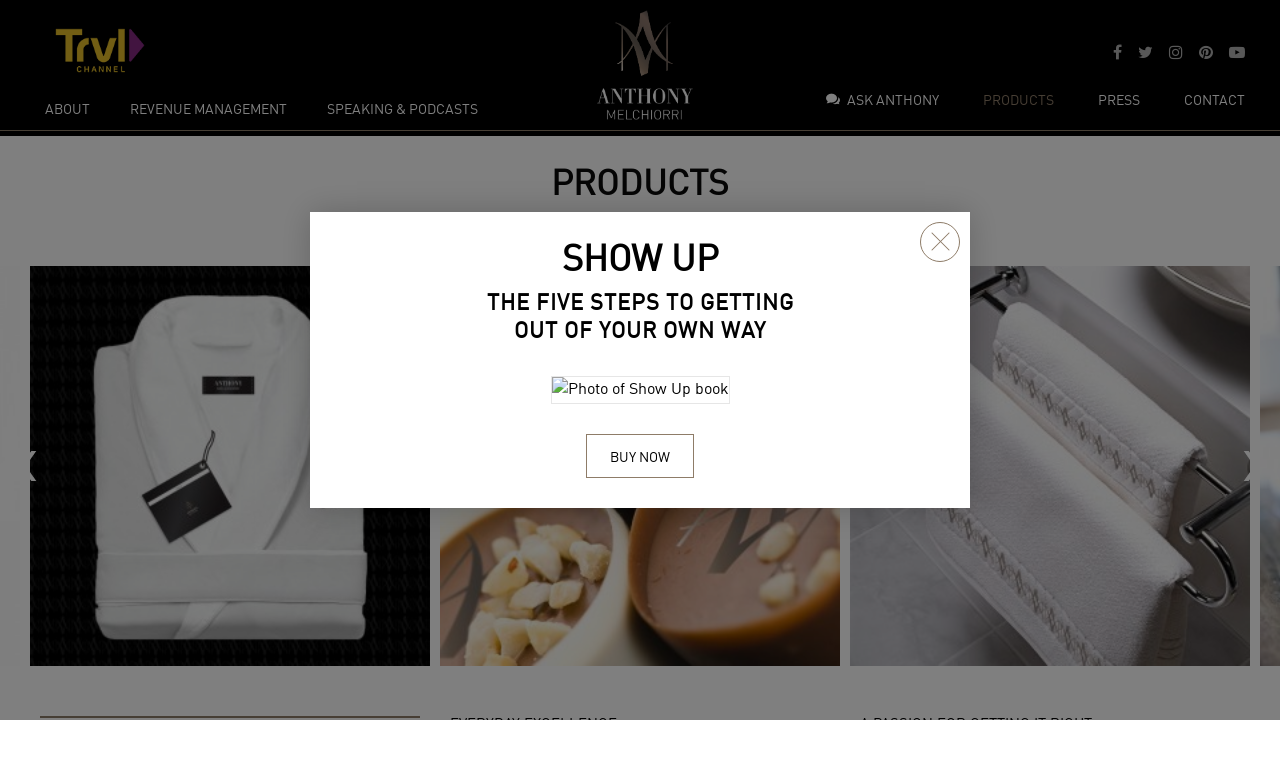

--- FILE ---
content_type: text/html; charset=UTF-8
request_url: https://anthonymelchiorri.com/products/
body_size: 20559
content:
	<!DOCTYPE html>
<html lang="en-US">
<head>
	<meta charset="UTF-8" />
	
				<meta name="viewport" content="width=device-width,initial-scale=1,user-scalable=no">
		            <link rel="shortcut icon" type="image/x-icon" href="https://anthonymelchiorri.com/wp-content/uploads/2015/10/favicon.png">
            <link rel="apple-touch-icon" href="https://anthonymelchiorri.com/wp-content/uploads/2015/10/favicon.png"/>
        
	<link rel="profile" href="http://gmpg.org/xfn/11" />
	<link rel="pingback" href="https://anthonymelchiorri.com/xmlrpc.php" />

	<meta name='robots' content='index, follow, max-image-preview:large, max-snippet:-1, max-video-preview:-1' />
	<style>img:is([sizes="auto" i], [sizes^="auto," i]) { contain-intrinsic-size: 3000px 1500px }</style>
	<link rel="canonical" href="https://anthonymelchiorri.com/products/" />

	<!-- This site is optimized with the Yoast SEO plugin v26.5 - https://yoast.com/wordpress/plugins/seo/ -->
	<title>Discover Anthony Melchiorri Products - Anthony Melchiorri</title>
	<meta name="description" content="Explore premium Anthony Melchiorri products. Elevate everyday experiences with quality. Buy now!" />
	<meta property="og:locale" content="en_US" />
	<meta property="og:type" content="article" />
	<meta property="og:title" content="Discover Anthony Melchiorri Products - Anthony Melchiorri" />
	<meta property="og:description" content="Explore premium Anthony Melchiorri products. Elevate everyday experiences with quality. Buy now!" />
	<meta property="og:url" content="https://anthonymelchiorri.com/products/" />
	<meta property="og:site_name" content="Anthony Melchiorri" />
	<meta property="article:publisher" content="https://www.facebook.com/anthonyhotels" />
	<meta property="article:modified_time" content="2023-10-11T21:42:47+00:00" />
	<meta property="og:image" content="https://anthonymelchiorri.com/wp-content/uploads/2017/10/AM_Press-Logo-LATimes.png" />
	<meta name="twitter:card" content="summary_large_image" />
	<meta name="twitter:title" content="Discover Anthony Melchiorri Products - Anthony Melchiorri" />
	<meta name="twitter:description" content="Explore premium Anthony Melchiorri products. Elevate everyday experiences with quality. Buy now!" />
	<meta name="twitter:image" content="https://anthonymelchiorri.com/wp-content/uploads/2017/10/AM_Press-Logo-LATimes.png" />
	<meta name="twitter:site" content="@AnthonyHotels" />
	<meta name="twitter:label1" content="Est. reading time" />
	<meta name="twitter:data1" content="2 minutes" />
	<script type="application/ld+json" class="yoast-schema-graph">{"@context":"https://schema.org","@graph":[{"@type":"WebPage","@id":"https://anthonymelchiorri.com/products/","url":"https://anthonymelchiorri.com/products/","name":"Discover Anthony Melchiorri Products - Anthony Melchiorri","isPartOf":{"@id":"https://anthonymelchiorri.com/#website"},"primaryImageOfPage":{"@id":"https://anthonymelchiorri.com/products/#primaryimage"},"image":{"@id":"https://anthonymelchiorri.com/products/#primaryimage"},"thumbnailUrl":"https://anthonymelchiorri.com/wp-content/uploads/2017/10/AM_Press-Logo-LATimes.png","datePublished":"2015-10-22T16:20:10+00:00","dateModified":"2023-10-11T21:42:47+00:00","description":"Explore premium Anthony Melchiorri products. Elevate everyday experiences with quality. Buy now!","breadcrumb":{"@id":"https://anthonymelchiorri.com/products/#breadcrumb"},"inLanguage":"en-US","potentialAction":[{"@type":"ReadAction","target":["https://anthonymelchiorri.com/products/"]}]},{"@type":"ImageObject","inLanguage":"en-US","@id":"https://anthonymelchiorri.com/products/#primaryimage","url":"https://anthonymelchiorri.com/wp-content/uploads/2017/10/AM_Press-Logo-LATimes.png","contentUrl":"https://anthonymelchiorri.com/wp-content/uploads/2017/10/AM_Press-Logo-LATimes.png","width":600,"height":200,"caption":"Los Angeles Times logo in black Old English font."},{"@type":"BreadcrumbList","@id":"https://anthonymelchiorri.com/products/#breadcrumb","itemListElement":[{"@type":"ListItem","position":1,"name":"Home","item":"https://anthonymelchiorri.com/"},{"@type":"ListItem","position":2,"name":"Products"}]},{"@type":"WebSite","@id":"https://anthonymelchiorri.com/#website","url":"https://anthonymelchiorri.com/","name":"Anthony Melchiorri","description":"Live Up","potentialAction":[{"@type":"SearchAction","target":{"@type":"EntryPoint","urlTemplate":"https://anthonymelchiorri.com/?s={search_term_string}"},"query-input":{"@type":"PropertyValueSpecification","valueRequired":true,"valueName":"search_term_string"}}],"inLanguage":"en-US"}]}</script>
	<!-- / Yoast SEO plugin. -->


<link rel='dns-prefetch' href='//fonts.googleapis.com' />
<link rel="alternate" type="application/rss+xml" title="Anthony Melchiorri &raquo; Feed" href="https://anthonymelchiorri.com/feed/" />
<link rel="alternate" type="application/rss+xml" title="Anthony Melchiorri &raquo; Comments Feed" href="https://anthonymelchiorri.com/comments/feed/" />
<script type="text/javascript">
/* <![CDATA[ */
window._wpemojiSettings = {"baseUrl":"https:\/\/s.w.org\/images\/core\/emoji\/16.0.1\/72x72\/","ext":".png","svgUrl":"https:\/\/s.w.org\/images\/core\/emoji\/16.0.1\/svg\/","svgExt":".svg","source":{"concatemoji":"https:\/\/anthonymelchiorri.com\/wp-includes\/js\/wp-emoji-release.min.js?ver=6.8.3"}};
/*! This file is auto-generated */
!function(s,n){var o,i,e;function c(e){try{var t={supportTests:e,timestamp:(new Date).valueOf()};sessionStorage.setItem(o,JSON.stringify(t))}catch(e){}}function p(e,t,n){e.clearRect(0,0,e.canvas.width,e.canvas.height),e.fillText(t,0,0);var t=new Uint32Array(e.getImageData(0,0,e.canvas.width,e.canvas.height).data),a=(e.clearRect(0,0,e.canvas.width,e.canvas.height),e.fillText(n,0,0),new Uint32Array(e.getImageData(0,0,e.canvas.width,e.canvas.height).data));return t.every(function(e,t){return e===a[t]})}function u(e,t){e.clearRect(0,0,e.canvas.width,e.canvas.height),e.fillText(t,0,0);for(var n=e.getImageData(16,16,1,1),a=0;a<n.data.length;a++)if(0!==n.data[a])return!1;return!0}function f(e,t,n,a){switch(t){case"flag":return n(e,"\ud83c\udff3\ufe0f\u200d\u26a7\ufe0f","\ud83c\udff3\ufe0f\u200b\u26a7\ufe0f")?!1:!n(e,"\ud83c\udde8\ud83c\uddf6","\ud83c\udde8\u200b\ud83c\uddf6")&&!n(e,"\ud83c\udff4\udb40\udc67\udb40\udc62\udb40\udc65\udb40\udc6e\udb40\udc67\udb40\udc7f","\ud83c\udff4\u200b\udb40\udc67\u200b\udb40\udc62\u200b\udb40\udc65\u200b\udb40\udc6e\u200b\udb40\udc67\u200b\udb40\udc7f");case"emoji":return!a(e,"\ud83e\udedf")}return!1}function g(e,t,n,a){var r="undefined"!=typeof WorkerGlobalScope&&self instanceof WorkerGlobalScope?new OffscreenCanvas(300,150):s.createElement("canvas"),o=r.getContext("2d",{willReadFrequently:!0}),i=(o.textBaseline="top",o.font="600 32px Arial",{});return e.forEach(function(e){i[e]=t(o,e,n,a)}),i}function t(e){var t=s.createElement("script");t.src=e,t.defer=!0,s.head.appendChild(t)}"undefined"!=typeof Promise&&(o="wpEmojiSettingsSupports",i=["flag","emoji"],n.supports={everything:!0,everythingExceptFlag:!0},e=new Promise(function(e){s.addEventListener("DOMContentLoaded",e,{once:!0})}),new Promise(function(t){var n=function(){try{var e=JSON.parse(sessionStorage.getItem(o));if("object"==typeof e&&"number"==typeof e.timestamp&&(new Date).valueOf()<e.timestamp+604800&&"object"==typeof e.supportTests)return e.supportTests}catch(e){}return null}();if(!n){if("undefined"!=typeof Worker&&"undefined"!=typeof OffscreenCanvas&&"undefined"!=typeof URL&&URL.createObjectURL&&"undefined"!=typeof Blob)try{var e="postMessage("+g.toString()+"("+[JSON.stringify(i),f.toString(),p.toString(),u.toString()].join(",")+"));",a=new Blob([e],{type:"text/javascript"}),r=new Worker(URL.createObjectURL(a),{name:"wpTestEmojiSupports"});return void(r.onmessage=function(e){c(n=e.data),r.terminate(),t(n)})}catch(e){}c(n=g(i,f,p,u))}t(n)}).then(function(e){for(var t in e)n.supports[t]=e[t],n.supports.everything=n.supports.everything&&n.supports[t],"flag"!==t&&(n.supports.everythingExceptFlag=n.supports.everythingExceptFlag&&n.supports[t]);n.supports.everythingExceptFlag=n.supports.everythingExceptFlag&&!n.supports.flag,n.DOMReady=!1,n.readyCallback=function(){n.DOMReady=!0}}).then(function(){return e}).then(function(){var e;n.supports.everything||(n.readyCallback(),(e=n.source||{}).concatemoji?t(e.concatemoji):e.wpemoji&&e.twemoji&&(t(e.twemoji),t(e.wpemoji)))}))}((window,document),window._wpemojiSettings);
/* ]]> */
</script>
<link rel='stylesheet' id='dashicons-css' href='https://anthonymelchiorri.com/wp-includes/css/dashicons.min.css?ver=6.8.3' type='text/css' media='all' />
<link rel='stylesheet' id='wp-jquery-ui-dialog-css' href='https://anthonymelchiorri.com/wp-includes/css/jquery-ui-dialog.min.css?ver=6.8.3' type='text/css' media='all' />
<style id='wp-emoji-styles-inline-css' type='text/css'>

	img.wp-smiley, img.emoji {
		display: inline !important;
		border: none !important;
		box-shadow: none !important;
		height: 1em !important;
		width: 1em !important;
		margin: 0 0.07em !important;
		vertical-align: -0.1em !important;
		background: none !important;
		padding: 0 !important;
	}
</style>
<link rel='stylesheet' id='wp-block-library-css' href='https://anthonymelchiorri.com/wp-includes/css/dist/block-library/style.min.css?ver=6.8.3' type='text/css' media='all' />
<style id='classic-theme-styles-inline-css' type='text/css'>
/*! This file is auto-generated */
.wp-block-button__link{color:#fff;background-color:#32373c;border-radius:9999px;box-shadow:none;text-decoration:none;padding:calc(.667em + 2px) calc(1.333em + 2px);font-size:1.125em}.wp-block-file__button{background:#32373c;color:#fff;text-decoration:none}
</style>
<style id='global-styles-inline-css' type='text/css'>
:root{--wp--preset--aspect-ratio--square: 1;--wp--preset--aspect-ratio--4-3: 4/3;--wp--preset--aspect-ratio--3-4: 3/4;--wp--preset--aspect-ratio--3-2: 3/2;--wp--preset--aspect-ratio--2-3: 2/3;--wp--preset--aspect-ratio--16-9: 16/9;--wp--preset--aspect-ratio--9-16: 9/16;--wp--preset--color--black: #000000;--wp--preset--color--cyan-bluish-gray: #abb8c3;--wp--preset--color--white: #ffffff;--wp--preset--color--pale-pink: #f78da7;--wp--preset--color--vivid-red: #cf2e2e;--wp--preset--color--luminous-vivid-orange: #ff6900;--wp--preset--color--luminous-vivid-amber: #fcb900;--wp--preset--color--light-green-cyan: #7bdcb5;--wp--preset--color--vivid-green-cyan: #00d084;--wp--preset--color--pale-cyan-blue: #8ed1fc;--wp--preset--color--vivid-cyan-blue: #0693e3;--wp--preset--color--vivid-purple: #9b51e0;--wp--preset--gradient--vivid-cyan-blue-to-vivid-purple: linear-gradient(135deg,rgba(6,147,227,1) 0%,rgb(155,81,224) 100%);--wp--preset--gradient--light-green-cyan-to-vivid-green-cyan: linear-gradient(135deg,rgb(122,220,180) 0%,rgb(0,208,130) 100%);--wp--preset--gradient--luminous-vivid-amber-to-luminous-vivid-orange: linear-gradient(135deg,rgba(252,185,0,1) 0%,rgba(255,105,0,1) 100%);--wp--preset--gradient--luminous-vivid-orange-to-vivid-red: linear-gradient(135deg,rgba(255,105,0,1) 0%,rgb(207,46,46) 100%);--wp--preset--gradient--very-light-gray-to-cyan-bluish-gray: linear-gradient(135deg,rgb(238,238,238) 0%,rgb(169,184,195) 100%);--wp--preset--gradient--cool-to-warm-spectrum: linear-gradient(135deg,rgb(74,234,220) 0%,rgb(151,120,209) 20%,rgb(207,42,186) 40%,rgb(238,44,130) 60%,rgb(251,105,98) 80%,rgb(254,248,76) 100%);--wp--preset--gradient--blush-light-purple: linear-gradient(135deg,rgb(255,206,236) 0%,rgb(152,150,240) 100%);--wp--preset--gradient--blush-bordeaux: linear-gradient(135deg,rgb(254,205,165) 0%,rgb(254,45,45) 50%,rgb(107,0,62) 100%);--wp--preset--gradient--luminous-dusk: linear-gradient(135deg,rgb(255,203,112) 0%,rgb(199,81,192) 50%,rgb(65,88,208) 100%);--wp--preset--gradient--pale-ocean: linear-gradient(135deg,rgb(255,245,203) 0%,rgb(182,227,212) 50%,rgb(51,167,181) 100%);--wp--preset--gradient--electric-grass: linear-gradient(135deg,rgb(202,248,128) 0%,rgb(113,206,126) 100%);--wp--preset--gradient--midnight: linear-gradient(135deg,rgb(2,3,129) 0%,rgb(40,116,252) 100%);--wp--preset--font-size--small: 13px;--wp--preset--font-size--medium: 20px;--wp--preset--font-size--large: 36px;--wp--preset--font-size--x-large: 42px;--wp--preset--spacing--20: 0.44rem;--wp--preset--spacing--30: 0.67rem;--wp--preset--spacing--40: 1rem;--wp--preset--spacing--50: 1.5rem;--wp--preset--spacing--60: 2.25rem;--wp--preset--spacing--70: 3.38rem;--wp--preset--spacing--80: 5.06rem;--wp--preset--shadow--natural: 6px 6px 9px rgba(0, 0, 0, 0.2);--wp--preset--shadow--deep: 12px 12px 50px rgba(0, 0, 0, 0.4);--wp--preset--shadow--sharp: 6px 6px 0px rgba(0, 0, 0, 0.2);--wp--preset--shadow--outlined: 6px 6px 0px -3px rgba(255, 255, 255, 1), 6px 6px rgba(0, 0, 0, 1);--wp--preset--shadow--crisp: 6px 6px 0px rgba(0, 0, 0, 1);}:where(.is-layout-flex){gap: 0.5em;}:where(.is-layout-grid){gap: 0.5em;}body .is-layout-flex{display: flex;}.is-layout-flex{flex-wrap: wrap;align-items: center;}.is-layout-flex > :is(*, div){margin: 0;}body .is-layout-grid{display: grid;}.is-layout-grid > :is(*, div){margin: 0;}:where(.wp-block-columns.is-layout-flex){gap: 2em;}:where(.wp-block-columns.is-layout-grid){gap: 2em;}:where(.wp-block-post-template.is-layout-flex){gap: 1.25em;}:where(.wp-block-post-template.is-layout-grid){gap: 1.25em;}.has-black-color{color: var(--wp--preset--color--black) !important;}.has-cyan-bluish-gray-color{color: var(--wp--preset--color--cyan-bluish-gray) !important;}.has-white-color{color: var(--wp--preset--color--white) !important;}.has-pale-pink-color{color: var(--wp--preset--color--pale-pink) !important;}.has-vivid-red-color{color: var(--wp--preset--color--vivid-red) !important;}.has-luminous-vivid-orange-color{color: var(--wp--preset--color--luminous-vivid-orange) !important;}.has-luminous-vivid-amber-color{color: var(--wp--preset--color--luminous-vivid-amber) !important;}.has-light-green-cyan-color{color: var(--wp--preset--color--light-green-cyan) !important;}.has-vivid-green-cyan-color{color: var(--wp--preset--color--vivid-green-cyan) !important;}.has-pale-cyan-blue-color{color: var(--wp--preset--color--pale-cyan-blue) !important;}.has-vivid-cyan-blue-color{color: var(--wp--preset--color--vivid-cyan-blue) !important;}.has-vivid-purple-color{color: var(--wp--preset--color--vivid-purple) !important;}.has-black-background-color{background-color: var(--wp--preset--color--black) !important;}.has-cyan-bluish-gray-background-color{background-color: var(--wp--preset--color--cyan-bluish-gray) !important;}.has-white-background-color{background-color: var(--wp--preset--color--white) !important;}.has-pale-pink-background-color{background-color: var(--wp--preset--color--pale-pink) !important;}.has-vivid-red-background-color{background-color: var(--wp--preset--color--vivid-red) !important;}.has-luminous-vivid-orange-background-color{background-color: var(--wp--preset--color--luminous-vivid-orange) !important;}.has-luminous-vivid-amber-background-color{background-color: var(--wp--preset--color--luminous-vivid-amber) !important;}.has-light-green-cyan-background-color{background-color: var(--wp--preset--color--light-green-cyan) !important;}.has-vivid-green-cyan-background-color{background-color: var(--wp--preset--color--vivid-green-cyan) !important;}.has-pale-cyan-blue-background-color{background-color: var(--wp--preset--color--pale-cyan-blue) !important;}.has-vivid-cyan-blue-background-color{background-color: var(--wp--preset--color--vivid-cyan-blue) !important;}.has-vivid-purple-background-color{background-color: var(--wp--preset--color--vivid-purple) !important;}.has-black-border-color{border-color: var(--wp--preset--color--black) !important;}.has-cyan-bluish-gray-border-color{border-color: var(--wp--preset--color--cyan-bluish-gray) !important;}.has-white-border-color{border-color: var(--wp--preset--color--white) !important;}.has-pale-pink-border-color{border-color: var(--wp--preset--color--pale-pink) !important;}.has-vivid-red-border-color{border-color: var(--wp--preset--color--vivid-red) !important;}.has-luminous-vivid-orange-border-color{border-color: var(--wp--preset--color--luminous-vivid-orange) !important;}.has-luminous-vivid-amber-border-color{border-color: var(--wp--preset--color--luminous-vivid-amber) !important;}.has-light-green-cyan-border-color{border-color: var(--wp--preset--color--light-green-cyan) !important;}.has-vivid-green-cyan-border-color{border-color: var(--wp--preset--color--vivid-green-cyan) !important;}.has-pale-cyan-blue-border-color{border-color: var(--wp--preset--color--pale-cyan-blue) !important;}.has-vivid-cyan-blue-border-color{border-color: var(--wp--preset--color--vivid-cyan-blue) !important;}.has-vivid-purple-border-color{border-color: var(--wp--preset--color--vivid-purple) !important;}.has-vivid-cyan-blue-to-vivid-purple-gradient-background{background: var(--wp--preset--gradient--vivid-cyan-blue-to-vivid-purple) !important;}.has-light-green-cyan-to-vivid-green-cyan-gradient-background{background: var(--wp--preset--gradient--light-green-cyan-to-vivid-green-cyan) !important;}.has-luminous-vivid-amber-to-luminous-vivid-orange-gradient-background{background: var(--wp--preset--gradient--luminous-vivid-amber-to-luminous-vivid-orange) !important;}.has-luminous-vivid-orange-to-vivid-red-gradient-background{background: var(--wp--preset--gradient--luminous-vivid-orange-to-vivid-red) !important;}.has-very-light-gray-to-cyan-bluish-gray-gradient-background{background: var(--wp--preset--gradient--very-light-gray-to-cyan-bluish-gray) !important;}.has-cool-to-warm-spectrum-gradient-background{background: var(--wp--preset--gradient--cool-to-warm-spectrum) !important;}.has-blush-light-purple-gradient-background{background: var(--wp--preset--gradient--blush-light-purple) !important;}.has-blush-bordeaux-gradient-background{background: var(--wp--preset--gradient--blush-bordeaux) !important;}.has-luminous-dusk-gradient-background{background: var(--wp--preset--gradient--luminous-dusk) !important;}.has-pale-ocean-gradient-background{background: var(--wp--preset--gradient--pale-ocean) !important;}.has-electric-grass-gradient-background{background: var(--wp--preset--gradient--electric-grass) !important;}.has-midnight-gradient-background{background: var(--wp--preset--gradient--midnight) !important;}.has-small-font-size{font-size: var(--wp--preset--font-size--small) !important;}.has-medium-font-size{font-size: var(--wp--preset--font-size--medium) !important;}.has-large-font-size{font-size: var(--wp--preset--font-size--large) !important;}.has-x-large-font-size{font-size: var(--wp--preset--font-size--x-large) !important;}
:where(.wp-block-post-template.is-layout-flex){gap: 1.25em;}:where(.wp-block-post-template.is-layout-grid){gap: 1.25em;}
:where(.wp-block-columns.is-layout-flex){gap: 2em;}:where(.wp-block-columns.is-layout-grid){gap: 2em;}
:root :where(.wp-block-pullquote){font-size: 1.5em;line-height: 1.6;}
</style>
<link rel='stylesheet' id='contact-form-7-css' href='https://anthonymelchiorri.com/wp-content/plugins/contact-form-7/includes/css/styles.css?ver=6.1.4' type='text/css' media='all' />
<link rel='stylesheet' id='qode_quick_links_style-css' href='https://anthonymelchiorri.com/wp-content/plugins/qode-quick-links/assets/css/qode-quick-links.min.css?ver=6.8.3' type='text/css' media='all' />
<link rel='stylesheet' id='wp-components-css' href='https://anthonymelchiorri.com/wp-includes/css/dist/components/style.min.css?ver=6.8.3' type='text/css' media='all' />
<link rel='stylesheet' id='godaddy-styles-css' href='https://anthonymelchiorri.com/wp-content/mu-plugins/vendor/wpex/godaddy-launch/includes/Dependencies/GoDaddy/Styles/build/latest.css?ver=2.0.2' type='text/css' media='all' />
<link rel='stylesheet' id='sliderpro-plugin-style-css' href='https://anthonymelchiorri.com/wp-content/plugins/sliderpro/public/assets/css/slider-pro.min.css?ver=4.8.13' type='text/css' media='all' />
<link rel='stylesheet' id='mediaelement-css' href='https://anthonymelchiorri.com/wp-includes/js/mediaelement/mediaelementplayer-legacy.min.css?ver=4.2.17' type='text/css' media='all' />
<link rel='stylesheet' id='wp-mediaelement-css' href='https://anthonymelchiorri.com/wp-includes/js/mediaelement/wp-mediaelement.min.css?ver=6.8.3' type='text/css' media='all' />
<link rel='stylesheet' id='bridge-default-style-css' href='https://anthonymelchiorri.com/wp-content/themes/bridge/style.css?ver=6.8.3' type='text/css' media='all' />
<link rel='stylesheet' id='bridge-qode-font_awesome-css' href='https://anthonymelchiorri.com/wp-content/themes/bridge/css/font-awesome/css/font-awesome.min.css?ver=6.8.3' type='text/css' media='all' />
<link rel='stylesheet' id='bridge-qode-font_elegant-css' href='https://anthonymelchiorri.com/wp-content/themes/bridge/css/elegant-icons/style.min.css?ver=6.8.3' type='text/css' media='all' />
<link rel='stylesheet' id='bridge-qode-linea_icons-css' href='https://anthonymelchiorri.com/wp-content/themes/bridge/css/linea-icons/style.css?ver=6.8.3' type='text/css' media='all' />
<link rel='stylesheet' id='bridge-qode-dripicons-css' href='https://anthonymelchiorri.com/wp-content/themes/bridge/css/dripicons/dripicons.css?ver=6.8.3' type='text/css' media='all' />
<link rel='stylesheet' id='bridge-qode-kiko-css' href='https://anthonymelchiorri.com/wp-content/themes/bridge/css/kiko/kiko-all.css?ver=6.8.3' type='text/css' media='all' />
<link rel='stylesheet' id='bridge-qode-font_awesome_5-css' href='https://anthonymelchiorri.com/wp-content/themes/bridge/css/font-awesome-5/css/font-awesome-5.min.css?ver=6.8.3' type='text/css' media='all' />
<link rel='stylesheet' id='bridge-stylesheet-css' href='https://anthonymelchiorri.com/wp-content/themes/bridge/css/stylesheet.min.css?ver=6.8.3' type='text/css' media='all' />
<style id='bridge-stylesheet-inline-css' type='text/css'>
   .page-id-12.disabled_footer_top .footer_top_holder, .page-id-12.disabled_footer_bottom .footer_bottom_holder { display: none;}


</style>
<link rel='stylesheet' id='bridge-print-css' href='https://anthonymelchiorri.com/wp-content/themes/bridge/css/print.css?ver=6.8.3' type='text/css' media='all' />
<link rel='stylesheet' id='bridge-style-dynamic-css' href='https://anthonymelchiorri.com/wp-content/themes/bridge/css/style_dynamic.css?ver=1710528778' type='text/css' media='all' />
<link rel='stylesheet' id='bridge-responsive-css' href='https://anthonymelchiorri.com/wp-content/themes/bridge/css/responsive.min.css?ver=6.8.3' type='text/css' media='all' />
<link rel='stylesheet' id='bridge-style-dynamic-responsive-css' href='https://anthonymelchiorri.com/wp-content/themes/bridge/css/style_dynamic_responsive.css?ver=1710528778' type='text/css' media='all' />
<link rel='stylesheet' id='js_composer_front-css' href='https://anthonymelchiorri.com/wp-content/plugins/js_composer/assets/css/js_composer.min.css?ver=6.10.0' type='text/css' media='all' />
<link rel='stylesheet' id='bridge-style-handle-google-fonts-css' href='https://fonts.googleapis.com/css?family=Raleway%3A100%2C200%2C300%2C400%2C500%2C600%2C700%2C800%2C900%2C100italic%2C300italic%2C400italic%2C700italic%7CLibre+Baskerville%3A100%2C200%2C300%2C400%2C500%2C600%2C700%2C800%2C900%2C100italic%2C300italic%2C400italic%2C700italic&#038;subset=latin%2Clatin-ext&#038;ver=1.0.0' type='text/css' media='all' />
<link rel='stylesheet' id='bridge-core-dashboard-style-css' href='https://anthonymelchiorri.com/wp-content/plugins/bridge-core/modules/core-dashboard/assets/css/core-dashboard.min.css?ver=6.8.3' type='text/css' media='all' />
<link rel='stylesheet' id='custom-css' href='https://anthonymelchiorri.com/wp-content/themes/melchiorri/css/custom.css?ver=2.0' type='text/css' media='' />
<link rel='stylesheet' id='childstyle-css' href='https://anthonymelchiorri.com/wp-content/themes/melchiorri/style.css?ver=6.8.3' type='text/css' media='all' />
<script type="text/javascript" src="https://anthonymelchiorri.com/wp-includes/js/jquery/jquery.min.js?ver=3.7.1" id="jquery-core-js"></script>
<script type="text/javascript" src="https://anthonymelchiorri.com/wp-includes/js/jquery/jquery-migrate.min.js?ver=3.4.1" id="jquery-migrate-js"></script>
<script type="text/javascript" src="https://anthonymelchiorri.com/wp-content/plugins/revslider/public/assets/js/rbtools.min.js?ver=6.6.12" async id="tp-tools-js"></script>
<script type="text/javascript" src="https://anthonymelchiorri.com/wp-content/plugins/revslider/public/assets/js/rs6.min.js?ver=6.6.12" async id="revmin-js"></script>
<script type="text/javascript" src="https://anthonymelchiorri.com/wp-content/plugins/wonderplugin-lightbox/engine/wonderpluginlightbox.js?ver=7.9" id="wonderplugin-lightbox-script-js"></script>
<script type="text/javascript" src="https://anthonymelchiorri.com/wp-content/plugins/wonderplugin-video-embed/engine/wonderpluginvideoembed.js?ver=2.4" id="wonderplugin-videoembed-script-js"></script>
<script type="text/javascript" src="https://anthonymelchiorri.com/wp-content/themes/melchiorri/js/functions.js?ver=6.8.3" id="customscript-js"></script>
<link rel="https://api.w.org/" href="https://anthonymelchiorri.com/wp-json/" /><link rel="alternate" title="JSON" type="application/json" href="https://anthonymelchiorri.com/wp-json/wp/v2/pages/12" /><link rel="EditURI" type="application/rsd+xml" title="RSD" href="https://anthonymelchiorri.com/xmlrpc.php?rsd" />
<meta name="generator" content="WordPress 6.8.3" />
<link rel='shortlink' href='https://anthonymelchiorri.com/?p=12' />
<link rel="alternate" title="oEmbed (JSON)" type="application/json+oembed" href="https://anthonymelchiorri.com/wp-json/oembed/1.0/embed?url=https%3A%2F%2Fanthonymelchiorri.com%2Fproducts%2F" />
<link rel="alternate" title="oEmbed (XML)" type="text/xml+oembed" href="https://anthonymelchiorri.com/wp-json/oembed/1.0/embed?url=https%3A%2F%2Fanthonymelchiorri.com%2Fproducts%2F&#038;format=xml" />
<meta name="generator" content="Elementor 3.33.2; features: additional_custom_breakpoints; settings: css_print_method-external, google_font-enabled, font_display-auto">
			<style>
				.e-con.e-parent:nth-of-type(n+4):not(.e-lazyloaded):not(.e-no-lazyload),
				.e-con.e-parent:nth-of-type(n+4):not(.e-lazyloaded):not(.e-no-lazyload) * {
					background-image: none !important;
				}
				@media screen and (max-height: 1024px) {
					.e-con.e-parent:nth-of-type(n+3):not(.e-lazyloaded):not(.e-no-lazyload),
					.e-con.e-parent:nth-of-type(n+3):not(.e-lazyloaded):not(.e-no-lazyload) * {
						background-image: none !important;
					}
				}
				@media screen and (max-height: 640px) {
					.e-con.e-parent:nth-of-type(n+2):not(.e-lazyloaded):not(.e-no-lazyload),
					.e-con.e-parent:nth-of-type(n+2):not(.e-lazyloaded):not(.e-no-lazyload) * {
						background-image: none !important;
					}
				}
			</style>
			<meta name="generator" content="Powered by WPBakery Page Builder - drag and drop page builder for WordPress."/>
<meta name="generator" content="Powered by Slider Revolution 6.6.12 - responsive, Mobile-Friendly Slider Plugin for WordPress with comfortable drag and drop interface." />
<script>function setREVStartSize(e){
			//window.requestAnimationFrame(function() {
				window.RSIW = window.RSIW===undefined ? window.innerWidth : window.RSIW;
				window.RSIH = window.RSIH===undefined ? window.innerHeight : window.RSIH;
				try {
					var pw = document.getElementById(e.c).parentNode.offsetWidth,
						newh;
					pw = pw===0 || isNaN(pw) || (e.l=="fullwidth" || e.layout=="fullwidth") ? window.RSIW : pw;
					e.tabw = e.tabw===undefined ? 0 : parseInt(e.tabw);
					e.thumbw = e.thumbw===undefined ? 0 : parseInt(e.thumbw);
					e.tabh = e.tabh===undefined ? 0 : parseInt(e.tabh);
					e.thumbh = e.thumbh===undefined ? 0 : parseInt(e.thumbh);
					e.tabhide = e.tabhide===undefined ? 0 : parseInt(e.tabhide);
					e.thumbhide = e.thumbhide===undefined ? 0 : parseInt(e.thumbhide);
					e.mh = e.mh===undefined || e.mh=="" || e.mh==="auto" ? 0 : parseInt(e.mh,0);
					if(e.layout==="fullscreen" || e.l==="fullscreen")
						newh = Math.max(e.mh,window.RSIH);
					else{
						e.gw = Array.isArray(e.gw) ? e.gw : [e.gw];
						for (var i in e.rl) if (e.gw[i]===undefined || e.gw[i]===0) e.gw[i] = e.gw[i-1];
						e.gh = e.el===undefined || e.el==="" || (Array.isArray(e.el) && e.el.length==0)? e.gh : e.el;
						e.gh = Array.isArray(e.gh) ? e.gh : [e.gh];
						for (var i in e.rl) if (e.gh[i]===undefined || e.gh[i]===0) e.gh[i] = e.gh[i-1];
											
						var nl = new Array(e.rl.length),
							ix = 0,
							sl;
						e.tabw = e.tabhide>=pw ? 0 : e.tabw;
						e.thumbw = e.thumbhide>=pw ? 0 : e.thumbw;
						e.tabh = e.tabhide>=pw ? 0 : e.tabh;
						e.thumbh = e.thumbhide>=pw ? 0 : e.thumbh;
						for (var i in e.rl) nl[i] = e.rl[i]<window.RSIW ? 0 : e.rl[i];
						sl = nl[0];
						for (var i in nl) if (sl>nl[i] && nl[i]>0) { sl = nl[i]; ix=i;}
						var m = pw>(e.gw[ix]+e.tabw+e.thumbw) ? 1 : (pw-(e.tabw+e.thumbw)) / (e.gw[ix]);
						newh =  (e.gh[ix] * m) + (e.tabh + e.thumbh);
					}
					var el = document.getElementById(e.c);
					if (el!==null && el) el.style.height = newh+"px";
					el = document.getElementById(e.c+"_wrapper");
					if (el!==null && el) {
						el.style.height = newh+"px";
						el.style.display = "block";
					}
				} catch(e){
					console.log("Failure at Presize of Slider:" + e)
				}
			//});
		  };</script>
<style type="text/css" data-type="vc_shortcodes-custom-css">.vc_custom_1447800184333{padding-top: 50px !important;padding-bottom: 50px !important;}.vc_custom_1447800184333{padding-top: 50px !important;padding-bottom: 50px !important;}</style><noscript><style> .wpb_animate_when_almost_visible { opacity: 1; }</style></noscript></head>

<body class="wp-singular page-template page-template-full_width page-template-full_width-php page page-id-12 wp-theme-bridge wp-child-theme-melchiorri bridge-core-3.0.8 qode-quick-links-1.0  qode-child-theme-ver-1.0.0 qode-theme-ver-30.1 qode-theme-bridge qode_header_in_grid wpb-js-composer js-comp-ver-6.10.0 vc_responsive elementor-default elementor-kit-2041" itemscope itemtype="http://schema.org/WebPage">
<script type="application/ld+json">
	{
	  "@context" : "http://schema.org",
	  "@type" : "Person",
	  "name" : "Anthony Melchiorri",
	  "url" : "http://www.anthonymelchiorri.com",
	  "sameAs" : [
	    "https://www.facebook.com/anthonyhotels",
	    "https://twitter.com/AnthonyHotels",
	    "https://instagram.com/anthonyhotels",
	    "https://www.pinterest.com/AnthonyHotels/",
	    "https://www.youtube.com/channel/UCOQ3cPxNTKNId5kP2dYm17A",
	    "https://www.periscope.tv/AnthonyHotels",
	    "https://plus.google.com/102236435521389634923"
	  ]
	}
</script>

<div class="wrapper" id="content-wrapper" aria-hidden="false">
	<div class="wrapper_inner">

    
		<!-- Google Analytics start -->
					<script>
				var _gaq = _gaq || [];
				_gaq.push(['_setAccount', 'UA-58068629-1']);
				_gaq.push(['_trackPageview']);

				(function() {
					var ga = document.createElement('script'); ga.type = 'text/javascript'; ga.async = true;
					ga.src = ('https:' == document.location.protocol ? 'https://ssl' : 'http://www') + '.google-analytics.com/ga.js';
					var s = document.getElementsByTagName('script')[0]; s.parentNode.insertBefore(ga, s);
				})();
			</script>
				<!-- Google Analytics end -->

		
	<header class=" scroll_header_top_area  stick_with_left_right_menu scrolled_not_transparent with_border page_header">
	<div class="header_inner clearfix">
				<div class="header_top_bottom_holder">
			
			<div class="header_bottom clearfix" style=' background-color:rgba(0, 0, 0, 1);' >
								<div class="container">
					<div class="container_inner clearfix">
																												<nav class="main_menu drop_down left_side">
									<ul id="menu-main-menu-left" class=""><li id="nav-menu-item-25" class="menu-item menu-item-type-post_type menu-item-object-page menu-item-has-children  has_sub narrow"><a href="https://anthonymelchiorri.com/about-anthony/" class=""><i class="menu_icon blank fa"></i><span>About</span><span class="plus"></span></a>
<div class="second"><div class="inner"><ul>
	<li id="nav-menu-item-970" class="menu-item menu-item-type-post_type menu-item-object-page "><a href="https://anthonymelchiorri.com/about-anthony/" class=""><i class="menu_icon blank fa"></i><span>Overview</span><span class="plus"></span></a></li>
	<li id="nav-menu-item-546" class="menu-item menu-item-type-post_type menu-item-object-page "><a href="https://anthonymelchiorri.com/about-anthony/history-expertise/" class=""><i class="menu_icon blank fa"></i><span>History &#038; Expertise</span><span class="plus"></span></a></li>
	<li id="nav-menu-item-547" class="menu-item menu-item-type-post_type menu-item-object-page "><a href="https://anthonymelchiorri.com/argeo-hospitality/" class=""><i class="menu_icon blank fa"></i><span>Argeo Hospitality</span><span class="plus"></span></a></li>
	<li id="nav-menu-item-1051" class="menu-item menu-item-type-post_type menu-item-object-page "><a href="https://anthonymelchiorri.com/speaking/" class=""><i class="menu_icon blank fa"></i><span>Speaking Engagements</span><span class="plus"></span></a></li>
	<li id="nav-menu-item-1410" class="menu-item menu-item-type-post_type menu-item-object-page "><a href="https://anthonymelchiorri.com/about-anthony/media-gallery/" class=""><i class="menu_icon blank fa"></i><span>Media Gallery</span><span class="plus"></span></a></li>
</ul></div></div>
</li>
<li id="nav-menu-item-1861" class="menu-item menu-item-type-post_type menu-item-object-page  narrow"><a href="https://anthonymelchiorri.com/revenue-management/" class=""><i class="menu_icon blank fa"></i><span>Revenue Management</span><span class="plus"></span></a></li>
<li id="nav-menu-item-1935" class="menu-item menu-item-type-custom menu-item-object-custom menu-item-has-children  has_sub narrow"><a href="#" class=""><i class="menu_icon blank fa"></i><span>Speaking &#038; Podcasts</span><span class="plus"></span></a>
<div class="second"><div class="inner"><ul>
	<li id="nav-menu-item-1936" class="menu-item menu-item-type-post_type menu-item-object-page "><a href="https://anthonymelchiorri.com/podcasts/" class=""><i class="menu_icon blank fa"></i><span>Podcasts</span><span class="plus"></span></a></li>
	<li id="nav-menu-item-532" class="menu-item menu-item-type-post_type menu-item-object-page "><a href="https://anthonymelchiorri.com/speaking/" class=""><i class="menu_icon blank fa"></i><span>Speaking Engagements</span><span class="plus"></span></a></li>
</ul></div></div>
</li>
<li id="nav-menu-item-531" class="show-mobile menu-item menu-item-type-post_type menu-item-object-page  narrow"><a href="https://anthonymelchiorri.com/travel-channel/" class=""><i class="menu_icon blank fa"></i><span>Travel Channel</span><span class="plus"></span></a></li>
</ul>								</nav>
														<div class="header_inner_left">
																	<div class="mobile_menu_button">
		<span>
			<span aria-hidden="true" class="qode_icon_font_elegant icon_menu " ></span>		</span>
	</div>
								<div class="logo_wrapper" >
	<div class="q_logo">
		<a itemprop="url" href="https://anthonymelchiorri.com/" >
             <img itemprop="image" class="normal" src="https://anthonymelchiorri.com/wp-content/uploads/2015/10/Logo-AM.png" alt="Logo"> 			 <img itemprop="image" class="light" src="https://anthonymelchiorri.com/wp-content/uploads/2015/10/Logo-AM.png" alt="Logo"/> 			 <img itemprop="image" class="dark" src="https://anthonymelchiorri.com/wp-content/uploads/2015/10/Logo-AM.png" alt="Logo"/> 			 <img itemprop="image" class="sticky" src="https://anthonymelchiorri.com/wp-content/uploads/2015/10/Logo-AM.png" alt="Logo"/> 			 <img itemprop="image" class="mobile" src="https://anthonymelchiorri.com/wp-content/uploads/2015/10/Logo-AM.png" alt="Logo"/> 					</a>
	</div>
	</div>															</div>
															<nav class="main_menu drop_down right_side">
									<ul id="menu-main-menu-right" class=""><li id="nav-menu-item-533" class="menu-item menu-item-type-post_type menu-item-object-page  narrow"><a href="https://anthonymelchiorri.com/ask-anthony/" class=""><i class="menu_icon icon_chat fa"></i><span>Ask Anthony</span><span class="plus"></span></a></li>
<li id="nav-menu-item-27" class="menu-item menu-item-type-post_type menu-item-object-page current-menu-item page_item page-item-12 current_page_item active narrow"><a href="https://anthonymelchiorri.com/products/" class=" current "><i class="menu_icon blank fa"></i><span>Products</span><span class="plus"></span></a></li>
<li id="nav-menu-item-1635" class="menu-item menu-item-type-post_type menu-item-object-page  narrow"><a href="https://anthonymelchiorri.com/press/" class=""><i class="menu_icon blank fa"></i><span>Press</span><span class="plus"></span></a></li>
<li id="nav-menu-item-29" class="menu-item menu-item-type-post_type menu-item-object-page  narrow"><a href="https://anthonymelchiorri.com/contact/" class=""><i class="menu_icon blank fa"></i><span>Contact</span><span class="plus"></span></a></li>
</ul>								</nav>
														<nav class="mobile_menu">
	<ul><li id="mobile-menu-item-25" class="menu-item menu-item-type-post_type menu-item-object-page menu-item-has-children  has_sub"><a href="https://anthonymelchiorri.com/about-anthony/" class=""><span>About</span></a><span class="mobile_arrow"><i class="fa fa-angle-right"></i><i class="fa fa-angle-down"></i></span>
<ul class="sub_menu">
	<li id="mobile-menu-item-970" class="menu-item menu-item-type-post_type menu-item-object-page "><a href="https://anthonymelchiorri.com/about-anthony/" class=""><span>Overview</span></a><span class="mobile_arrow"><i class="fa fa-angle-right"></i><i class="fa fa-angle-down"></i></span></li>
	<li id="mobile-menu-item-546" class="menu-item menu-item-type-post_type menu-item-object-page "><a href="https://anthonymelchiorri.com/about-anthony/history-expertise/" class=""><span>History &#038; Expertise</span></a><span class="mobile_arrow"><i class="fa fa-angle-right"></i><i class="fa fa-angle-down"></i></span></li>
	<li id="mobile-menu-item-547" class="menu-item menu-item-type-post_type menu-item-object-page "><a href="https://anthonymelchiorri.com/argeo-hospitality/" class=""><span>Argeo Hospitality</span></a><span class="mobile_arrow"><i class="fa fa-angle-right"></i><i class="fa fa-angle-down"></i></span></li>
	<li id="mobile-menu-item-1051" class="menu-item menu-item-type-post_type menu-item-object-page "><a href="https://anthonymelchiorri.com/speaking/" class=""><span>Speaking Engagements</span></a><span class="mobile_arrow"><i class="fa fa-angle-right"></i><i class="fa fa-angle-down"></i></span></li>
	<li id="mobile-menu-item-1410" class="menu-item menu-item-type-post_type menu-item-object-page "><a href="https://anthonymelchiorri.com/about-anthony/media-gallery/" class=""><span>Media Gallery</span></a><span class="mobile_arrow"><i class="fa fa-angle-right"></i><i class="fa fa-angle-down"></i></span></li>
</ul>
</li>
<li id="mobile-menu-item-1861" class="menu-item menu-item-type-post_type menu-item-object-page "><a href="https://anthonymelchiorri.com/revenue-management/" class=""><span>Revenue Management</span></a><span class="mobile_arrow"><i class="fa fa-angle-right"></i><i class="fa fa-angle-down"></i></span></li>
<li id="mobile-menu-item-1935" class="menu-item menu-item-type-custom menu-item-object-custom menu-item-has-children  has_sub"><a href="#" class=""><span>Speaking &#038; Podcasts</span></a><span class="mobile_arrow"><i class="fa fa-angle-right"></i><i class="fa fa-angle-down"></i></span>
<ul class="sub_menu">
	<li id="mobile-menu-item-1936" class="menu-item menu-item-type-post_type menu-item-object-page "><a href="https://anthonymelchiorri.com/podcasts/" class=""><span>Podcasts</span></a><span class="mobile_arrow"><i class="fa fa-angle-right"></i><i class="fa fa-angle-down"></i></span></li>
	<li id="mobile-menu-item-532" class="menu-item menu-item-type-post_type menu-item-object-page "><a href="https://anthonymelchiorri.com/speaking/" class=""><span>Speaking Engagements</span></a><span class="mobile_arrow"><i class="fa fa-angle-right"></i><i class="fa fa-angle-down"></i></span></li>
</ul>
</li>
<li id="mobile-menu-item-531" class="show-mobile menu-item menu-item-type-post_type menu-item-object-page "><a href="https://anthonymelchiorri.com/travel-channel/" class=""><span>Travel Channel</span></a><span class="mobile_arrow"><i class="fa fa-angle-right"></i><i class="fa fa-angle-down"></i></span></li>
<li id="mobile-menu-item-533" class="menu-item menu-item-type-post_type menu-item-object-page "><a href="https://anthonymelchiorri.com/ask-anthony/" class=""><span>Ask Anthony</span></a><span class="mobile_arrow"><i class="fa fa-angle-right"></i><i class="fa fa-angle-down"></i></span></li>
<li id="mobile-menu-item-27" class="menu-item menu-item-type-post_type menu-item-object-page current-menu-item page_item page-item-12 current_page_item active"><a href="https://anthonymelchiorri.com/products/" class=" current "><span>Products</span></a><span class="mobile_arrow"><i class="fa fa-angle-right"></i><i class="fa fa-angle-down"></i></span></li>
<li id="mobile-menu-item-1635" class="menu-item menu-item-type-post_type menu-item-object-page "><a href="https://anthonymelchiorri.com/press/" class=""><span>Press</span></a><span class="mobile_arrow"><i class="fa fa-angle-right"></i><i class="fa fa-angle-down"></i></span></li>
<li id="mobile-menu-item-29" class="menu-item menu-item-type-post_type menu-item-object-page "><a href="https://anthonymelchiorri.com/contact/" class=""><span>Contact</span></a><span class="mobile_arrow"><i class="fa fa-angle-right"></i><i class="fa fa-angle-down"></i></span></li>
</ul></nav>
																				</div>
					</div>
									</div>
			</div>
		</div>

</header>	<a id="back_to_top" href="#">
        <span class="fa-stack">
            <i class="qode_icon_font_awesome fa fa-arrow-up " ></i>        </span>
	</a>
	
	
    
    
    <div class="content content_top_margin_none">
        <div class="content_inner  ">
    			<div class="title_outer title_without_animation"    data-height="130">
		<div class="title title_size_large  position_center " style="height:130px;">
			<div class="image not_responsive"></div>
										<div class="title_holder"  >
					<div class="container">
						<div class="container_inner clearfix">
								<div class="title_subtitle_holder" >
                                                                									<div class="title_subtitle_holder_inner">
																																					<h1 ><span>Products</span></h1>
																					<span class="separator small center"  style='background-color:#8d7c68'; ></span>
																				
																																														</div>
								                                                            </div>
						</div>
					</div>
				</div>
								</div>
			</div>
			<div class="full_width">
	<div class="full_width_inner" >
										<section class="wpb-content-wrapper"><div      class="vc_row wpb_row section vc_row-fluid  product-carousel" style=' text-align:left;'><div class=" full_section_inner clearfix"><div class="wpb_column vc_column_container vc_col-sm-12"><div class="vc_column-inner"><div class="wpb_wrapper">
	<div class="wpb_text_column wpb_content_element ">
		<div class="wpb_wrapper">
			
<div id="slider-pro-9" class="slider-pro sp-no-js" style="width: 400px; height: 150px;">
	<div class="sp-slides">
		
		<div class="sp-slide">
			<img fetchpriority="high" decoding="async" class="sp-image" src="https://anthonymelchiorri.com/wp-content/uploads/2015/11/AM_Robe-300x300.jpg" alt="Anthony Melchiorri Products: Robes" width="300" height="300" />
			
		</div>
		<div class="sp-slide">
			<img decoding="async" class="sp-image" src="https://anthonymelchiorri.com/wp-content/uploads/2015/10/AM_Products_Chocolates-300x300.jpg" alt="Anthony Melchiorri Products: Chocolates" width="300" height="300" />
			
		</div>
		<div class="sp-slide">
			<img decoding="async" class="sp-image" src="https://anthonymelchiorri.com/wp-content/uploads/2015/10/AM_Products_Towels-300x300.jpg" alt="Anthony Melchiorri Products: Towels" width="300" height="300" />
			
		</div>
		<div class="sp-slide">
			<img loading="lazy" decoding="async" class="sp-image" src="https://anthonymelchiorri.com/wp-content/uploads/2015/10/AM_Products_Amenities-300x300.jpg" alt="Anthony Melchiorri Products: Amenities" width="300" height="300" />
			
		</div>
		<div class="sp-slide">
			<img loading="lazy" decoding="async" class="sp-image" src="https://anthonymelchiorri.com/wp-content/uploads/2015/10/AM_Products_Watch-300x300.jpg" alt="Anthony Melchiorri Products: Watch" width="300" height="300" />
			
		</div>
	</div>
</div>

		</div> 
	</div> </div></div></div></div></div><div      class="vc_row wpb_row section vc_row-fluid  product-carousel" style=' text-align:left;'><div class=" full_section_inner clearfix"><div class="wpb_column vc_column_container vc_col-sm-12 vc_hidden-lg vc_hidden-md vc_hidden-sm vc_hidden-xs"><div class="vc_column-inner"><div class="wpb_wrapper"><div class='qode_carousels_holder clearfix'><div class='qode_carousels' data-number-of-visible-items=''><ul class='slides'><li class='item'><div class="carousel_item_holder"><span class='first_image_holder '><img decoding="async" itemprop="image" src="https://anthonymelchiorri.com/wp-content/uploads/2015/10/AM_Products_Amenities.jpg" alt="carousel image" /></span></div></li><li class='item'><div class="carousel_item_holder"><span class='first_image_holder '><img decoding="async" itemprop="image" src="https://anthonymelchiorri.com/wp-content/uploads/2015/10/AM_Products_Towels.jpg" alt="carousel image" /></span></div></li><li class='item'><div class="carousel_item_holder"><span class='first_image_holder '><img decoding="async" itemprop="image" src="https://anthonymelchiorri.com/wp-content/uploads/2015/10/AM_Products_Chocolates.jpg" alt="carousel image" /></span></div></li><li class='item'><div class="carousel_item_holder"><span class='first_image_holder '><img decoding="async" itemprop="image" src="https://anthonymelchiorri.com/wp-content/uploads/2015/11/AM_Robe.jpg" alt="carousel image" /></span></div></li></ul></div></div></div></div></div></div></div><div id="products-intro"     class="vc_row wpb_row section vc_row-fluid  vc_custom_1447800184333 grid_section" style=' text-align:left;'><div class=" section_inner clearfix"><div class='section_inner_margin clearfix'><div class="wpb_column vc_column_container vc_col-sm-4"><div class="vc_column-inner"><div class="wpb_wrapper"><div class="separator  normal   " style="margin-top: 0px;margin-bottom: 30px;height: 2px;"></div>

	<div class="wpb_text_column wpb_content_element  products-transform">
		<div class="wpb_wrapper">
			
<div id="slider-pro-5" class="slider-pro sp-no-js" style="width: 500px; height: 500px;">
	<div class="sp-slides">
		
		<div class="sp-slide">
			
			<h3 style="text-align: center">EXCELLENCE</h3>
<p class="libre" style="text-align: center;font-size: 18px">above the standard</p>
		</div>
		<div class="sp-slide">
			
			<h3 style="text-align: center">TRANSFORMATION</h3>
<p class="libre" style="text-align: center;font-size: 18px">making every experience better</p>
		</div>
		<div class="sp-slide">
			
			<h3 style="text-align: center">HOSPITALITY</h3>
<p class="libre" style="text-align: center;font-size: 18px">warm, friendly and generous</p>
		</div>
		<div class="sp-slide">
			
			<h3 style="text-align: center">SIMPLICITY</h3>
<p class="libre" style="text-align: center;font-size: 18px">ease of maintenance and management</p>
		</div>
		<div class="sp-slide">
			
			<h3 style="text-align: center">VALUE</h3>
<p class="libre" style="text-align: center;font-size: 18px">a respectful ratio of cost to quality</p>
		</div>
		<div class="sp-slide">
			
			<h3 style="text-align: center">HONESTY </h3>
<p class="libre" style="text-align: center;font-size: 18px">always appropriate for the situation</p>
		</div>
		<div class="sp-slide">
			
			<h3 style="text-align: center"> RELIABILITY</h3>
<p class="libre" style="text-align: center;font-size: 18px">dependability you can count on</p>
		</div>
	</div>
</div>

		</div> 
	</div> <div class="separator  normal   " style="margin-top: 30px;margin-bottom: 0px;height: 2px;"></div>
</div></div></div><div class="wpb_column vc_column_container vc_col-sm-4"><div class="vc_column-inner"><div class="wpb_wrapper">
	<div class="wpb_text_column wpb_content_element ">
		<div class="wpb_wrapper">
			<p>EVERYDAY EXCELLENCE</p>
<p>Created with the highest quality, functionality and design in mind, Anthony Melchiorri branded products incorporate Anthony&#8217;s expertise and an eye for detail to set a new standard of excellence in everyday living. Each item is designed to reflect Anthony&#8217;s point of view and deliver a unique and satisfying experience.</p>

		</div> 
	</div> </div></div></div><div class="wpb_column vc_column_container vc_col-sm-4"><div class="vc_column-inner"><div class="wpb_wrapper">
	<div class="wpb_text_column wpb_content_element ">
		<div class="wpb_wrapper">
			<p>A PASSION FOR GETTING IT RIGHT</p>
<p>An expert in the art of hospitality, Anthony knows that success is in the details. From luxurious fine chocolate to first class home and lifestyle products, Anthony Melchiorri products promise to transform the everyday into a five star experience with superior quality, unexpected detail and style.</p>

		</div> 
	</div> </div></div></div></div></div></div><div      class="vc_row wpb_row section vc_row-fluid  vc_custom_1447800184333 grid_section" style=' text-align:left;'><div class=" section_inner clearfix"><div class='section_inner_margin clearfix'><div class="wpb_column vc_column_container vc_col-sm-4"><div class="vc_column-inner"><div class="wpb_wrapper">
	<div class="wpb_single_image wpb_content_element vc_align_center">
		<div class="wpb_wrapper">
			
			<a href="http://shop.anthonymelchiorri.com" target="_self"><div class="vc_single_image-wrapper   vc_box_border_grey"><img loading="lazy" decoding="async" width="1200" height="1200" src="https://anthonymelchiorri.com/wp-content/uploads/2023/04/ShowUp_Web_SQ_WoodBG.jpg" class="vc_single_image-img attachment-full" alt="Photo of Show Up book" title="Photo of Show Up book" srcset="https://anthonymelchiorri.com/wp-content/uploads/2023/04/ShowUp_Web_SQ_WoodBG.jpg 1200w, https://anthonymelchiorri.com/wp-content/uploads/2023/04/ShowUp_Web_SQ_WoodBG-300x300.jpg 300w, https://anthonymelchiorri.com/wp-content/uploads/2023/04/ShowUp_Web_SQ_WoodBG-1024x1024.jpg 1024w, https://anthonymelchiorri.com/wp-content/uploads/2023/04/ShowUp_Web_SQ_WoodBG-150x150.jpg 150w, https://anthonymelchiorri.com/wp-content/uploads/2023/04/ShowUp_Web_SQ_WoodBG-768x768.jpg 768w, https://anthonymelchiorri.com/wp-content/uploads/2023/04/ShowUp_Web_SQ_WoodBG-570x570.jpg 570w, https://anthonymelchiorri.com/wp-content/uploads/2023/04/ShowUp_Web_SQ_WoodBG-500x500.jpg 500w, https://anthonymelchiorri.com/wp-content/uploads/2023/04/ShowUp_Web_SQ_WoodBG-1000x1000.jpg 1000w, https://anthonymelchiorri.com/wp-content/uploads/2023/04/ShowUp_Web_SQ_WoodBG-700x700.jpg 700w, https://anthonymelchiorri.com/wp-content/uploads/2023/04/ShowUp_Web_SQ_WoodBG-650x650.jpg 650w" sizes="(max-width: 1200px) 100vw, 1200px" /></div></a>
		</div>
	</div>
</div></div></div><div class="wpb_column vc_column_container vc_col-sm-4"><div class="vc_column-inner"><div class="wpb_wrapper">
	<div class="wpb_text_column wpb_content_element ">
		<div class="wpb_wrapper">
			<h3>SHOW UP: The Five Steps To Getting Out Of Your Own Way</h3>
<p>A sometimes humorous, sometimes serious stories highlight how with just a few practical steps, people from all backgrounds can create a professional life that reflects who they are and what they value – whether you’re a hospitality expert or digital nomad. The stories are packed with the takeaways and insights and give you a glimpse into the unwavering mindset of the man who not only helped to turn around some of New York City’s most iconic hotels, but also hosted nine seasons of Hotel Impossible on the Travel Channel.</p>

		</div> 
	</div> 	<div class="vc_empty_space"  style="height: 20px" ><span
			class="vc_empty_space_inner">
			<span class="empty_space_image"  ></span>
		</span></div>

<a  itemprop="url" href="https://shop.anthonymelchiorri.com" target="_blank"  class="qbutton  white default" style="">Buy Now</a></div></div></div><div class="wpb_column vc_column_container vc_col-sm-4"><div class="vc_column-inner"><div class="wpb_wrapper"><div class="separator  normal   " style="margin-top: 0px;margin-bottom: 30px;height: 2px;"></div>

	<div class="wpb_text_column wpb_content_element  products-transform">
		<div class="wpb_wrapper">
			
<div id="slider-pro-7" class="slider-pro sp-no-js" style="width: 100%; height: 300px;">
	<div class="sp-slides">
		
		<div class="sp-slide">
			
			<p>"Through the artful weaving of relatable stories and practical advice, Show Up leaves readers feeling both enlightened and empowered. This is an absolute must-read for anyone seeking to take charge of their life and live it to the fullest."
</p>
<p>
Robert H. Rippee, Ph.D.
</p>
		</div>
		<div class="sp-slide">
			
			<p>"An excellent dose of reality that captures the grit, discipline, and strategy required to succeed in hospitality. Show up for yourself every day = DONE."
</p>
<p>
Brian Gullbrants<br>
North American CEO Wynn Resorts
</p>
		</div>
	</div>
</div>

		</div> 
	</div> <div class="separator  normal   " style="margin-top: 30px;margin-bottom: 0px;height: 2px;"></div>
</div></div></div></div></div></div><div      class="vc_row wpb_row section vc_row-fluid " style='background-color:#f7f7f7; padding-top:50px; text-align:left;'><div class=" full_section_inner clearfix"><div class="wpb_column vc_column_container vc_col-sm-12"><div class="vc_column-inner"><div class="wpb_wrapper">
	<div class="wpb_text_column wpb_content_element ">
		<div class="wpb_wrapper">
			<h2 style="text-align: center;">PARTNERSHIP</h2>

		</div> 
	</div> 	<div class="vc_empty_space"  style="height: 25px" ><span
			class="vc_empty_space_inner">
			<span class="empty_space_image"  ></span>
		</span></div>

</div></div></div></div></div><div      class="vc_row wpb_row section vc_row-fluid  partnership-copy grid_section" style='background-color:#f7f7f7; padding-bottom:50px; text-align:left;'><div class=" section_inner clearfix"><div class='section_inner_margin clearfix'><div class="wpb_column vc_column_container vc_col-sm-10"><div class="vc_column-inner"><div class="wpb_wrapper"><div      class="vc_row wpb_row section vc_row-fluid vc_inner " style=' text-align:left;'><div class=" full_section_inner clearfix"><div class="wpb_column vc_column_container vc_col-sm-6"><div class="vc_column-inner"><div class="wpb_wrapper">
	<div class="wpb_text_column wpb_content_element ">
		<div class="wpb_wrapper">
			<p>All Anthony Melchiorri branded products and services create added value and enhance the guests experience by offering insider tips from Anthony; training—clear, direct instructions for use; and customer service—supplying a high level of information and support.</p>

		</div> 
	</div> </div></div></div><div class="wpb_column vc_column_container vc_col-sm-6"><div class="vc_column-inner"><div class="wpb_wrapper">
	<div class="wpb_text_column wpb_content_element ">
		<div class="wpb_wrapper">
			<p>If you are interested in partnering with Anthony Melchiorri, or carrying Anthony Melchiorri branded products, please contact us for more information.</p>

		</div> 
	</div> </div></div></div></div></div></div></div></div><div class="wpb_column vc_column_container vc_col-sm-2"><div class="vc_column-inner"><div class="wpb_wrapper"><a  itemprop="url" href="https://anthonymelchiorri.com/contact/" target="_self" data-hover-color='#ffffff' class="qbutton  default" style="color: #8e7c68; margin: 0px auto 0px auto; ">Contact Us<i class="qode_icon_font_awesome fa fa-angle-double-right qode_button_icon_element" style="" ></i></a></div></div></div></div></div></div>
</section>										 
												</div>
	</div>
						<div class="content_bottom" >
					</div>
				
	</div>
</div>



	<footer >
		<div class="footer_inner clearfix">
				<div class="footer_top_holder">
                            <div style="background-color: #8e7c68;height: 1px" class="footer_top_border "></div>
            			<div class="footer_top">
								<div class="container">
					<div class="container_inner">
																	<div class="three_columns clearfix">
								<div class="column1 footer_col1">
									<div class="column_inner">
										<div id="bqw-sliderpro-widget-3" class="widget bqw-sliderpro-widget">
<div id="slider-pro-1" class="slider-pro sp-no-js" style="width: 500px; height: 500px;">
	<div class="sp-slides">
		
		<div class="sp-slide">
			
			<span class="quote">"The only person you have to be better than is the person you were yesterday."</span>
<span class="quote-source">- Anthony Melchiorri</span>

<a class="share-button" href="https://twitter.com/intent/tweet?via=AnthonyHotels&amp;text=%22The%20only%20person%20you%20have%20to%20be%20better%20than%20is%20the%20person%20you%20were%20yesterday.%22">Share</a>


		</div>
		<div class="sp-slide">
			
			<span class="quote">"No details are small. When you get them right you feel it."</span>
<span class="quote-source">- Anthony Melchiorri</span>

<a class="share-button" href="https://twitter.com/intent/tweet?via=AnthonyHotels&amp;text=%22No%20details%20are%20small.%20When%20you%20get%20them%20right%20you%20feel%20it.%22">Share</a>
		</div>
		<div class="sp-slide">
			
			<span class="quote">"Style is the tangible realization of passion and perfection."</span>
<span class="quote-source">- Anthony Melchiorri</span>

<a class="share-button" href="https://twitter.com/intent/tweet?via=AnthonyHotels&amp;text=%22Style%20is%20the%20tangible%20realization%20of%20passion%20and%20perfection.%22">Share</a>
		</div>
		<div class="sp-slide">
			
			<span class="quote">"You can do better - make today better than yesterday."</span>
<span class="quote-source">- Anthony Melchiorri</span>

<a class="share-button" href="https://twitter.com/intent/tweet?via=AnthonyHotels&amp;text=%22You%20can%20do%20better%20%2D%20make%20today%20better%20than%20yesterday.%22">Share</a>
		</div>
		<div class="sp-slide">
			
			<span class="quote">"Everything matters."</span>
<span class="quote-source">- Anthony Melchiorri</span>

<a class="share-button" href="https://twitter.com/intent/tweet?via=AnthonyHotels&amp;text=%22Everything%20matters.%22">Share</a>
		</div>
		<div class="sp-slide">
			
			<span class="quote">"Make every day excellent."</span>
<span class="quote-source">- Anthony Melchiorri</span>

<a class="share-button" href="https://twitter.com/intent/tweet?via=AnthonyHotels&amp;text=%22Make%20every%20day%20excellent.%22">Share</a>
		</div>
		<div class="sp-slide">
			
			<span class="quote">"The little unexpected details bring the greatest happiness."</span>
<span class="quote-source">- Anthony Melchiorri</span>

<a class="share-button" href="https://twitter.com/intent/tweet?via=AnthonyHotels&amp;text=%22The%20little%20unexpected%20details%20bring%20the%20greatest%20happiness.%22">Share</a>
		</div>
		<div class="sp-slide">
			
			<span class="quote">"Offer no excuses and accept no excuses."</span>
<span class="quote-source">- Anthony Melchiorri</span>

<a class="share-button" href="https://twitter.com/intent/tweet?via=AnthonyHotels&amp;text=%22Offer%20no%20excuses%20and%20accept%20no%20excuses.%22">Share</a>
		</div>
		<div class="sp-slide">
			
			<span class="quote">"Don’t sweat the small stuff. OBSESS about the small stuff."</span>
<span class="quote-source">- Anthony Melchiorri</span>

<a class="share-button" href="https://twitter.com/intent/tweet?via=AnthonyHotels&amp;text=%22Don’t%20sweat%20the%20small%20stuff.%20OBSESS%20about%20the%20small%20stuff.%22">Share</a>
		</div>
		<div class="sp-slide">
			
			<span class="quote">"If the people who work for you can’t take criticism, then they shouldn’t be working for you. Same goes when they criticize you. If you can’t take it, then you shouldn’t be in charge."</span>
<span class="quote-source">- Anthony Melchiorri</span>

<a class="share-button" href="https://twitter.com/intent/tweet?via=AnthonyHotels&amp;text=%22If%20the%20people%20who%20work%20for%20you%20can’t%20take%20criticism,%20then%20they%20shouldn’t%20be%20working%20for%20you.%20Same%20goes%20when%20they%20criticize%20you.%20If%20you%20can’t%20take%20it,%20then%20you%20shouldn’t%20be%20in%20charge.%22">Share</a>
		</div>
		<div class="sp-slide">
			
			<span class="quote">"The customer isn’t always right, but you have to make him think he is."</span>
<span class="quote-source">- Anthony Melchiorri</span>

<a class="share-button" href="https://twitter.com/intent/tweet?via=AnthonyHotels&amp;text=%22The%20customer%20isn’t%20always%20right,%20but%20you%20have%20to%20make%20him%20think%20he%20is.%22">Share</a>
		</div>
		<div class="sp-slide">
			
			<span class="quote">"No one goes out of business because of their employees, they go out of business because employees do not have the tools to do their work. "</span>
<span class="quote-source">- Anthony Melchiorri</span>

<a class="share-button" href="https://twitter.com/intent/tweet?via=AnthonyHotels&amp;text=%22No%20one%20goes%20out%20of%20business%20because%20of%20their%20employees,%20they%20go%20out%20of%20business%20because%20employees%20do%20not%20have%20the%20tools%20to%20do%20their%20work.%22">Share</a>
		</div>
		<div class="sp-slide">
			
			<span class="quote">"If you don’t think you’re smarter than me, I don’t want to hire you. If you don’t want my job, I don’t want you to work for me."</span>
<span class="quote-source">- Anthony Melchiorri</span>

<a class="share-button" href="https://twitter.com/intent/tweet?via=AnthonyHotels&amp;text=%22If%20you%20don’t%20think%20you’re%20smarter%20than%20me,%20I%20don’t%20want%20to%20hire%20you.%20If%20you%20don’t%20want%20my%20job,%20I%20don’t%20want%20you%20to%20work%20for%20me.%22">Share</a>
		</div>
		<div class="sp-slide">
			
			<span class="quote">"If you’re the leader, your first job is to define reality. Your last job is to kiss everybody goodnight and say thank you. The rest of the time, you’re just one of the employees."</span>
<span class="quote-source">- Anthony Melchiorri</span>

<a class="share-button" href="https://twitter.com/intent/tweet?via=AnthonyHotels&amp;text=%22If%20you’re%20the%20leader,%20your%20first%20job%20is%20to%20define%20reality.%20Your%20last%20job%20is%20to%20kiss%20everybody%20goodnight%20and%20say%20thank%20you.%20The%20rest%20of%20the%20time,%20you’re%20just%20one%20of%20the%20employees.%22">Share</a>
		</div>
		<div class="sp-slide">
			
			<span class="quote">"No managing director, no owner, no director, no CEO should ever have an excuse for not being able to do something. There is always a way. Every single problem has a solution."</span>
<span class="quote-source">- Anthony Melchiorri</span>

<a class="share-button" href="https://twitter.com/intent/tweet?via=AnthonyHotels&amp;text=%22No%20managing%20director,%20no%20owner,%20no%20director,%20no%20CEO%20should%20ever%20have%20an%20excuse%20for%20not%20being%20able%20to%20do%20something.%20There%20is%20always%20a%20way.%20Every%20single%20problem%20has%20a%20solution.%22">Share</a>
		</div>
		<div class="sp-slide">
			
			<span class="quote">"I love the motto: Offer no excuses and accept no excuses. It tells you a lot about someone who makes excuses, and tells you a lot about someone who refuses to."</span>
<span class="quote-source">- Anthony Melchiorri</span>

<a class="share-button" href="https://twitter.com/intent/tweet?via=AnthonyHotels&amp;text=%22I%20love%20the%20motto:%20Offer%20no%20excuses%20and%20accept%20no%20excuses.%20It%20tells%20you%20a%20lot%20about%20someone%20who%20makes%20excuses,%20and%20tells%20you%20a%20lot%20about%20someone%20who%20refuses%20to.%22">Share</a>
		</div>
		<div class="sp-slide">
			
			<span class="quote">"Employees must hold the boss accountable. There’s no business on earth where the boss’ title should be God. I said, on earth!"</span>
<span class="quote-source">- Anthony Melchiorri</span>

<a class="share-button" href="https://twitter.com/intent/tweet?via=AnthonyHotels&amp;text=%22Employees%20must%20hold%20the%20boss%20accountable.%20There’s%20no%20business%20on%20earth%20where%20the%20boss’%20title%20should%20be%20God.%20I%20said,%20on%20earth!%22">Share</a>
		</div>
		<div class="sp-slide">
			
			<span class="quote">"Sometimes Winning Means Shouting, Sometimes It Means Crying, Sometimes It Means Knowing When to Shut Up. But It Always Means, Never Losing."</span>
<span class="quote-source">- Anthony Melchiorri</span>

<a class="share-button" href="https://twitter.com/intent/tweet?via=AnthonyHotels&amp;text=%22Sometimes%20Winning%20Means%20Shouting,%20Sometimes%20It%20Means%20Crying%20Sometimes%20It%20Means%20Knowing%20When%20to%20Shut%20Up.%20But%20It%20Always%20Means,%20Never%20Losing.%22">Share</a>
		</div>
		<div class="sp-slide">
			
			<span class="quote">"If everybody's doing it the same way, there must be a better way."</span>
<span class="quote-source">- Anthony Melchiorri</span>

<a class="share-button" href="https://twitter.com/intent/tweet?via=AnthonyHotels&amp;text=%22SIf%20everybody's%20doing%20it%20the%20same%20way,%20there%20must%20be%20a%20better%20way.%22">Share</a>
		</div>
		<div class="sp-slide">
			
			<span class="quote">"Every time a client meets one of your employees, he forms an impression of your business based on his impression of that employee."</span>
<span class="quote-source">- Anthony Melchiorri</span>

<a class="share-button" href="https://twitter.com/intent/tweet?via=AnthonyHotels&amp;text=%22Every%20time%20a%20client%20meets%20one%20of%20your%20employees,%20he%20forms%20an%20impression%20of%20your%20business%20based%20on%20his%20impression%20of%20that%20employee.%22">Share</a>
		</div>
		<div class="sp-slide">
			
			<span class="quote">"Service is the foundation on which profit is built. In a hotel, we are not in the hospitality business, we are in the business of hospitality."</span>
<span class="quote-source">- Anthony Melchiorri</span>

<a class="share-button" href="https://twitter.com/intent/tweet?via=AnthonyHotels&amp;text=%22Service%20is%20the%20foundation%20on%20which%20profit%20is%20built.%20In%20a%20hotel,%20we%20are%20not%20in%20the%20hospitality%20business,%20we%20are%20in%20the%20business%20of%20hospitality.%22">Share</a>
		</div>
		<div class="sp-slide">
			
			<span class="quote">"Winning is an event that never gets boring, but the work it takes to win can be boring. That means you have to love the work more than you love to win."</span>
<span class="quote-source">- Anthony Melchiorri</span>

<a class="share-button" href="https://twitter.com/intent/tweet?via=AnthonyHotels&amp;text=%22Winning%20is%20an%20event%20that%20never%20gets%20boring,%20but%20the%20work%20it%20takes%20to%20win%20can%20be%20boring.%20That%20means%20you%20have%20to%20love%20the%20work%20more%20than%20you%20love%20to%20win.%22">Share</a>
		</div>
		<div class="sp-slide">
			
			<span class="quote">"All businesses are built on systems. In hotels, it’s maintenance, housekeeping and service. No matter what your business is, the systems are still maintenance, housekeeping and service."</span>
<span class="quote-source">- Anthony Melchiorri</span>

<a class="share-button" href="https://twitter.com/intent/tweet?via=AnthonyHotels&amp;text=%22All%20businesses%20are%20built%20on%20systems.%20In hotels,%20it’s%20maintenance,%20housekeeping%20and%20service.%20No%20matter%20what%20your%20business%20is,%20the%20systems%20are%20still%20maintenance,%20housekeeping%20and%20service.%22">Share</a>
		</div>
		<div class="sp-slide">
			
			<span class="quote">"No matter what goes wrong, it’s always your fault. "</span>
<span class="quote-source">- Anthony Melchiorri</span>

<a class="share-button" href="https://twitter.com/intent/tweet?via=AnthonyHotels&amp;text=%22No%20matter%20what%20goes%20wrong,%20it’s%20always%20your%20fault.%22">Share</a>
		</div>
		<div class="sp-slide">
			
			<span class="quote">"For me, business is all about five things: Money (that’s why you’re in business); Fun (that’s why you stay in business); Growth (that’s why you put in 14 hour days); Passion (that’s what drives you to get up in the morning); and More money (which is the result of passion creating growth so that you have more money to pay for more fun.)"</span>
<span class="quote-source">- Anthony Melchiorri</span>

<a class="share-button" href="https://twitter.com/intent/tweet?via=AnthonyHotels&amp;text=%22For%20me,%20business%20is%20all%20about%20five%20things:%20Money%20(that’s%20why%20you’re%20in%20business);%20Fun%20(that’s%20why%20you%20stay%20in%20business);%20Growth%20(that’s%20why%20you%20put%20in%2014%20hour%20days);%20Passion%20(that’s%20what%20drives%20you%20to%20get%20up%20in%20the%20morning);%20and%20More%20money%20(which%20is%20the%20result%20of%20passion%20creating%20growth%20so%20that%20you%20have%20more%20money%20to%20pay%20for%20more%20fun.)%22">Share</a>
		</div>
		<div class="sp-slide">
			
			<span class="quote">"Your number one job is to suck less today than you did yesterday."</span>
<span class="quote-source">- Anthony Melchiorri</span>

<a class="share-button" href="https://twitter.com/intent/tweet?via=AnthonyHotels&amp;text=%22Your%20number%20one%20job%20is%20to%20suck%20less%20today%20than%20you%20did%20yesterday.%22">Share</a>
		</div>
	</div>
</div></div>									</div>
								</div>
								<div class="column2 footer_col2">
									<div class="column_inner">
																			</div>
								</div>
								<div class="column3 footer_col3">
									<div class="column_inner">
										<div id="custom_html-3" class="widget_text widget widget_custom_html"><h5>News From Anthony</h5><div class="textwidget custom-html-widget">Sign up for the newsletter to get the latest updates from Anthony.
<div id="mc_embed_signup"><form id="mc-embedded-subscribe-form" class="validate" action="//anthonymelchiorri.us12.list-manage.com/subscribe/post?u=916adee52533a990c62b55786&amp;id=7503be14d7" method="post" name="mc-embedded-subscribe-form" novalidate="" target="_blank">
<div id="mc_embed_signup_scroll">
<div class="mc-field-group"><input id="mce-EMAIL" class="required email" name="EMAIL" type="email" value="" placeholder="Email Address" /></div>
<div id="mce-responses" class="clear">
<div id="mce-error-response" class="response" style="display: none;"></div>
<div id="mce-success-response" class="response" style="display: none;"></div>
</div>
<div style="position: absolute; left: -5000px;" aria-hidden="true"><input tabindex="-1" name="b_916adee52533a990c62b55786_7503be14d7" type="text" value="" /></div>
<div class="clear"><input id="mc-embedded-subscribe" class="qbutton" name="subscribe" type="submit" value="Subscribe" /></div>
</div>
</form></div>
<script type="text/javascript" src="//s3.amazonaws.com/downloads.mailchimp.com/js/mc-validate.js"></script><script type="text/javascript">(function($) {window.fnames = new Array(); window.ftypes = new Array();fnames[0]='EMAIL';ftypes[0]='email';fnames[1]='FNAME';ftypes[1]='text';fnames[2]='LNAME';ftypes[2]='text';}(jQuery));var $mcj = jQuery.noConflict(true);</script></div></div>									</div>
								</div>
							</div>
															</div>
				</div>
							</div>
					</div>
							<div class="footer_bottom_holder">
                								<div class="container">
					<div class="container_inner">
										<div class="two_columns_50_50 footer_bottom_columns clearfix">
					<div class="column1 footer_bottom_column">
						<div class="column_inner">
							<div class="footer_bottom">
								<div class="textwidget custom-html-widget"><p class="copyright-info"><i class="fa fa-copyright"></i> 2025 Anthony Melchiorri. All Rights Reserved. <a href="/anthony-melchiorri/privacy-policy">Privacy Policy</a> | <a href="/anthony-melchiorri/terms-of-use">Terms of Use</a></p>
</div>							</div>
						</div>
					</div>
					<div class="column2 footer_bottom_column">
						<div class="column_inner">
							<div class="footer_bottom">
								<div class="textwidget custom-html-widget"><div class="menu-social-icons">
<ul>
<li><a href="https://www.facebook.com/anthonyhotels/" target="_blank"><i class="fa fa-facebook"></i></a></li>
<li><a href="https://twitter.com/AnthonyHotels" target="_blank"><i class="fa fa-twitter"></i></a></li>
<li><a href="https://instagram.com/anthonyhotels/" target="_blank"><i class="fa fa-instagram"></i></a></li>
<li><a href="https://www.pinterest.com/AnthonyHotels/" target="_blank"><i class="fa fa-pinterest"></i></a></li>
<li><a href="https://www.youtube.com/anthonymelchiorriofficial" target="_blank"><i class="fa fa-youtube-play"></i></a></li>
<!--<li><a href="https://www.periscope.tv/AnthonyHotels" target="_blank"><i class="fa fa-periscope"></i></a></li>-->
</ul>
</div></div>							</div>
						</div>
					</div>
				</div>
											</div>
			</div>
						</div>
				</div>
	</footer>
		
</div>
</div>

		<script>
			window.RS_MODULES = window.RS_MODULES || {};
			window.RS_MODULES.modules = window.RS_MODULES.modules || {};
			window.RS_MODULES.waiting = window.RS_MODULES.waiting || [];
			window.RS_MODULES.defered = false;
			window.RS_MODULES.moduleWaiting = window.RS_MODULES.moduleWaiting || {};
			window.RS_MODULES.type = 'compiled';
		</script>
		<script type="speculationrules">
{"prefetch":[{"source":"document","where":{"and":[{"href_matches":"\/*"},{"not":{"href_matches":["\/wp-*.php","\/wp-admin\/*","\/wp-content\/uploads\/*","\/wp-content\/*","\/wp-content\/plugins\/*","\/wp-content\/themes\/melchiorri\/*","\/wp-content\/themes\/bridge\/*","\/*\\?(.+)"]}},{"not":{"selector_matches":"a[rel~=\"nofollow\"]"}},{"not":{"selector_matches":".no-prefetch, .no-prefetch a"}}]},"eagerness":"conservative"}]}
</script>
<div id="wonderpluginlightbox_options" data-skinsfoldername="skins/default/"  data-jsfolder="https://anthonymelchiorri.com/wp-content/plugins/wonderplugin-lightbox/engine/" data-autoslide="false" data-slideinterval="5000" data-showtimer="true" data-timerposition="bottom" data-timerheight="2" data-timercolor="#dc572e" data-timeropacity="1" data-navarrowspos="inside" data-showplaybutton="true" data-alwaysshownavarrows="false" data-bordersize="8" data-showtitleprefix="true" data-responsive="true" data-fullscreenmode="false" data-fullscreentextoutside="true" data-closeonoverlay="true" data-videohidecontrols="false" data-titlestyle="bottom" data-imagepercentage="75" data-enabletouchswipe="true" data-autoplay="true" data-html5player="true" data-overlaybgcolor="#000" data-overlayopacity="0.8" data-defaultvideovolume="1" data-bgcolor="#FFF" data-borderradius="0" data-thumbwidth="96" data-thumbheight="72" data-thumbtopmargin="12" data-thumbbottommargin="12" data-barheight="64" data-showtitle="true" data-titleprefix="%NUM / %TOTAL" data-titlebottomcss="color:#333; font-size:14px; font-family:Armata,sans-serif,Arial; overflow:hidden; text-align:left;" data-showdescription="true" data-descriptionbottomcss="color:#333; font-size:12px; font-family:Arial,Helvetica,sans-serif; overflow:hidden; text-align:left; margin:4px 0px 0px; padding: 0px;" data-titleinsidecss="color:#fff; font-size:16px; font-family:Arial,Helvetica,sans-serif; overflow:hidden; text-align:left;" data-descriptioninsidecss="color:#fff; font-size:12px; font-family:Arial,Helvetica,sans-serif; overflow:hidden; text-align:left; margin:4px 0px 0px; padding: 0px;" data-titleoutsidecss="color:#fff; font-size:18px; font-family:Arial,Helvetica,sans-serif; overflow:hidden; text-align:center; margin: 8px;" data-descriptionoutsidecss="color:#fff; font-size:14px; font-family:Arial,Helvetica,sans-serif; overflow:hidden; text-align:center; margin:8px; padding: 0px;" data-customcss="" data-customjavascript="" data-videobgcolor="#000" data-html5videoposter="" data-responsivebarheight="false" data-smallscreenheight="415" data-barheightonsmallheight="64" data-notkeepratioonsmallheight="false" data-showsocial="false" data-socialposition="position:absolute;top:100%;right:0;" data-socialpositionsmallscreen="position:absolute;top:100%;right:0;left:0;" data-socialdirection="horizontal" data-socialbuttonsize="32" data-socialbuttonfontsize="18" data-socialrotateeffect="true" data-showfacebook="true" data-showtwitter="true" data-showpinterest="true" data-bordertopmargin="48" data-shownavigation="true" data-navbgcolor="rgba(0,0,0,0.2)" data-shownavcontrol="true" data-hidenavdefault="false" style="display:none;"></div><div class="wonderplugin-engine"><a href="http://www.wonderplugin.com/wordpress-lightbox/" title="WordPress Image Lightbox">WordPress Image Lightbox</a></div>			<script>
				const lazyloadRunObserver = () => {
					const lazyloadBackgrounds = document.querySelectorAll( `.e-con.e-parent:not(.e-lazyloaded)` );
					const lazyloadBackgroundObserver = new IntersectionObserver( ( entries ) => {
						entries.forEach( ( entry ) => {
							if ( entry.isIntersecting ) {
								let lazyloadBackground = entry.target;
								if( lazyloadBackground ) {
									lazyloadBackground.classList.add( 'e-lazyloaded' );
								}
								lazyloadBackgroundObserver.unobserve( entry.target );
							}
						});
					}, { rootMargin: '200px 0px 200px 0px' } );
					lazyloadBackgrounds.forEach( ( lazyloadBackground ) => {
						lazyloadBackgroundObserver.observe( lazyloadBackground );
					} );
				};
				const events = [
					'DOMContentLoaded',
					'elementor/lazyload/observe',
				];
				events.forEach( ( event ) => {
					document.addEventListener( event, lazyloadRunObserver );
				} );
			</script>
			<script type="text/html" id="wpb-modifications"></script><link rel='stylesheet' id='rs-plugin-settings-css' href='https://anthonymelchiorri.com/wp-content/plugins/revslider/public/assets/css/rs6.css?ver=6.6.12' type='text/css' media='all' />
<style id='rs-plugin-settings-inline-css' type='text/css'>
#rs-demo-id {}
</style>
<script type="text/javascript" src="https://anthonymelchiorri.com/wp-includes/js/jquery/ui/core.min.js?ver=1.13.3" id="jquery-ui-core-js"></script>
<script type="text/javascript" src="https://anthonymelchiorri.com/wp-includes/js/jquery/ui/mouse.min.js?ver=1.13.3" id="jquery-ui-mouse-js"></script>
<script type="text/javascript" src="https://anthonymelchiorri.com/wp-includes/js/jquery/ui/resizable.min.js?ver=1.13.3" id="jquery-ui-resizable-js"></script>
<script type="text/javascript" src="https://anthonymelchiorri.com/wp-includes/js/jquery/ui/draggable.min.js?ver=1.13.3" id="jquery-ui-draggable-js"></script>
<script type="text/javascript" src="https://anthonymelchiorri.com/wp-includes/js/jquery/ui/controlgroup.min.js?ver=1.13.3" id="jquery-ui-controlgroup-js"></script>
<script type="text/javascript" src="https://anthonymelchiorri.com/wp-includes/js/jquery/ui/checkboxradio.min.js?ver=1.13.3" id="jquery-ui-checkboxradio-js"></script>
<script type="text/javascript" src="https://anthonymelchiorri.com/wp-includes/js/jquery/ui/button.min.js?ver=1.13.3" id="jquery-ui-button-js"></script>
<script type="text/javascript" src="https://anthonymelchiorri.com/wp-includes/js/jquery/ui/dialog.min.js?ver=1.13.3" id="jquery-ui-dialog-js"></script>
<script type="text/javascript" src="https://anthonymelchiorri.com/wp-includes/js/wpdialog.min.js?ver=6.8.3" id="wpdialogs-js"></script>
<script type="text/javascript" src="https://anthonymelchiorri.com/wp-includes/js/dist/hooks.min.js?ver=4d63a3d491d11ffd8ac6" id="wp-hooks-js"></script>
<script type="text/javascript" src="https://anthonymelchiorri.com/wp-includes/js/dist/i18n.min.js?ver=5e580eb46a90c2b997e6" id="wp-i18n-js"></script>
<script type="text/javascript" id="wp-i18n-js-after">
/* <![CDATA[ */
wp.i18n.setLocaleData( { 'text direction\u0004ltr': [ 'ltr' ] } );
/* ]]> */
</script>
<script type="text/javascript" src="https://anthonymelchiorri.com/wp-content/plugins/contact-form-7/includes/swv/js/index.js?ver=6.1.4" id="swv-js"></script>
<script type="text/javascript" id="contact-form-7-js-before">
/* <![CDATA[ */
var wpcf7 = {
    "api": {
        "root": "https:\/\/anthonymelchiorri.com\/wp-json\/",
        "namespace": "contact-form-7\/v1"
    }
};
/* ]]> */
</script>
<script type="text/javascript" src="https://anthonymelchiorri.com/wp-content/plugins/contact-form-7/includes/js/index.js?ver=6.1.4" id="contact-form-7-js"></script>
<script type="text/javascript" src="https://anthonymelchiorri.com/wp-includes/js/jquery/ui/accordion.min.js?ver=1.13.3" id="jquery-ui-accordion-js"></script>
<script type="text/javascript" src="https://anthonymelchiorri.com/wp-includes/js/jquery/ui/menu.min.js?ver=1.13.3" id="jquery-ui-menu-js"></script>
<script type="text/javascript" src="https://anthonymelchiorri.com/wp-includes/js/dist/dom-ready.min.js?ver=f77871ff7694fffea381" id="wp-dom-ready-js"></script>
<script type="text/javascript" src="https://anthonymelchiorri.com/wp-includes/js/dist/a11y.min.js?ver=3156534cc54473497e14" id="wp-a11y-js"></script>
<script type="text/javascript" src="https://anthonymelchiorri.com/wp-includes/js/jquery/ui/autocomplete.min.js?ver=1.13.3" id="jquery-ui-autocomplete-js"></script>
<script type="text/javascript" src="https://anthonymelchiorri.com/wp-includes/js/jquery/ui/datepicker.min.js?ver=1.13.3" id="jquery-ui-datepicker-js"></script>
<script type="text/javascript" id="jquery-ui-datepicker-js-after">
/* <![CDATA[ */
jQuery(function(jQuery){jQuery.datepicker.setDefaults({"closeText":"Close","currentText":"Today","monthNames":["January","February","March","April","May","June","July","August","September","October","November","December"],"monthNamesShort":["Jan","Feb","Mar","Apr","May","Jun","Jul","Aug","Sep","Oct","Nov","Dec"],"nextText":"Next","prevText":"Previous","dayNames":["Sunday","Monday","Tuesday","Wednesday","Thursday","Friday","Saturday"],"dayNamesShort":["Sun","Mon","Tue","Wed","Thu","Fri","Sat"],"dayNamesMin":["S","M","T","W","T","F","S"],"dateFormat":"MM d, yy","firstDay":1,"isRTL":false});});
/* ]]> */
</script>
<script type="text/javascript" src="https://anthonymelchiorri.com/wp-includes/js/jquery/ui/droppable.min.js?ver=1.13.3" id="jquery-ui-droppable-js"></script>
<script type="text/javascript" src="https://anthonymelchiorri.com/wp-includes/js/jquery/ui/progressbar.min.js?ver=1.13.3" id="jquery-ui-progressbar-js"></script>
<script type="text/javascript" src="https://anthonymelchiorri.com/wp-includes/js/jquery/ui/selectable.min.js?ver=1.13.3" id="jquery-ui-selectable-js"></script>
<script type="text/javascript" src="https://anthonymelchiorri.com/wp-includes/js/jquery/ui/sortable.min.js?ver=1.13.3" id="jquery-ui-sortable-js"></script>
<script type="text/javascript" src="https://anthonymelchiorri.com/wp-includes/js/jquery/ui/slider.min.js?ver=1.13.3" id="jquery-ui-slider-js"></script>
<script type="text/javascript" src="https://anthonymelchiorri.com/wp-includes/js/jquery/ui/spinner.min.js?ver=1.13.3" id="jquery-ui-spinner-js"></script>
<script type="text/javascript" src="https://anthonymelchiorri.com/wp-includes/js/jquery/ui/tooltip.min.js?ver=1.13.3" id="jquery-ui-tooltip-js"></script>
<script type="text/javascript" src="https://anthonymelchiorri.com/wp-includes/js/jquery/ui/tabs.min.js?ver=1.13.3" id="jquery-ui-tabs-js"></script>
<script type="text/javascript" src="https://anthonymelchiorri.com/wp-includes/js/jquery/ui/effect.min.js?ver=1.13.3" id="jquery-effects-core-js"></script>
<script type="text/javascript" src="https://anthonymelchiorri.com/wp-includes/js/jquery/ui/effect-blind.min.js?ver=1.13.3" id="jquery-effects-blind-js"></script>
<script type="text/javascript" src="https://anthonymelchiorri.com/wp-includes/js/jquery/ui/effect-bounce.min.js?ver=1.13.3" id="jquery-effects-bounce-js"></script>
<script type="text/javascript" src="https://anthonymelchiorri.com/wp-includes/js/jquery/ui/effect-clip.min.js?ver=1.13.3" id="jquery-effects-clip-js"></script>
<script type="text/javascript" src="https://anthonymelchiorri.com/wp-includes/js/jquery/ui/effect-drop.min.js?ver=1.13.3" id="jquery-effects-drop-js"></script>
<script type="text/javascript" src="https://anthonymelchiorri.com/wp-includes/js/jquery/ui/effect-explode.min.js?ver=1.13.3" id="jquery-effects-explode-js"></script>
<script type="text/javascript" src="https://anthonymelchiorri.com/wp-includes/js/jquery/ui/effect-fade.min.js?ver=1.13.3" id="jquery-effects-fade-js"></script>
<script type="text/javascript" src="https://anthonymelchiorri.com/wp-includes/js/jquery/ui/effect-fold.min.js?ver=1.13.3" id="jquery-effects-fold-js"></script>
<script type="text/javascript" src="https://anthonymelchiorri.com/wp-includes/js/jquery/ui/effect-highlight.min.js?ver=1.13.3" id="jquery-effects-highlight-js"></script>
<script type="text/javascript" src="https://anthonymelchiorri.com/wp-includes/js/jquery/ui/effect-pulsate.min.js?ver=1.13.3" id="jquery-effects-pulsate-js"></script>
<script type="text/javascript" src="https://anthonymelchiorri.com/wp-includes/js/jquery/ui/effect-size.min.js?ver=1.13.3" id="jquery-effects-size-js"></script>
<script type="text/javascript" src="https://anthonymelchiorri.com/wp-includes/js/jquery/ui/effect-scale.min.js?ver=1.13.3" id="jquery-effects-scale-js"></script>
<script type="text/javascript" src="https://anthonymelchiorri.com/wp-includes/js/jquery/ui/effect-shake.min.js?ver=1.13.3" id="jquery-effects-shake-js"></script>
<script type="text/javascript" src="https://anthonymelchiorri.com/wp-includes/js/jquery/ui/effect-slide.min.js?ver=1.13.3" id="jquery-effects-slide-js"></script>
<script type="text/javascript" src="https://anthonymelchiorri.com/wp-includes/js/jquery/ui/effect-transfer.min.js?ver=1.13.3" id="jquery-effects-transfer-js"></script>
<script type="text/javascript" src="https://anthonymelchiorri.com/wp-content/themes/bridge/js/plugins/doubletaptogo.js?ver=6.8.3" id="doubleTapToGo-js"></script>
<script type="text/javascript" src="https://anthonymelchiorri.com/wp-content/themes/bridge/js/plugins/modernizr.min.js?ver=6.8.3" id="modernizr-js"></script>
<script type="text/javascript" src="https://anthonymelchiorri.com/wp-content/themes/bridge/js/plugins/jquery.appear.js?ver=6.8.3" id="appear-js"></script>
<script type="text/javascript" src="https://anthonymelchiorri.com/wp-includes/js/hoverIntent.min.js?ver=1.10.2" id="hoverIntent-js"></script>
<script type="text/javascript" src="https://anthonymelchiorri.com/wp-content/themes/bridge/js/plugins/jquery.prettyPhoto.js?ver=6.8.3" id="prettyphoto-js"></script>
<script type="text/javascript" id="mediaelement-core-js-before">
/* <![CDATA[ */
var mejsL10n = {"language":"en","strings":{"mejs.download-file":"Download File","mejs.install-flash":"You are using a browser that does not have Flash player enabled or installed. Please turn on your Flash player plugin or download the latest version from https:\/\/get.adobe.com\/flashplayer\/","mejs.fullscreen":"Fullscreen","mejs.play":"Play","mejs.pause":"Pause","mejs.time-slider":"Time Slider","mejs.time-help-text":"Use Left\/Right Arrow keys to advance one second, Up\/Down arrows to advance ten seconds.","mejs.live-broadcast":"Live Broadcast","mejs.volume-help-text":"Use Up\/Down Arrow keys to increase or decrease volume.","mejs.unmute":"Unmute","mejs.mute":"Mute","mejs.volume-slider":"Volume Slider","mejs.video-player":"Video Player","mejs.audio-player":"Audio Player","mejs.captions-subtitles":"Captions\/Subtitles","mejs.captions-chapters":"Chapters","mejs.none":"None","mejs.afrikaans":"Afrikaans","mejs.albanian":"Albanian","mejs.arabic":"Arabic","mejs.belarusian":"Belarusian","mejs.bulgarian":"Bulgarian","mejs.catalan":"Catalan","mejs.chinese":"Chinese","mejs.chinese-simplified":"Chinese (Simplified)","mejs.chinese-traditional":"Chinese (Traditional)","mejs.croatian":"Croatian","mejs.czech":"Czech","mejs.danish":"Danish","mejs.dutch":"Dutch","mejs.english":"English","mejs.estonian":"Estonian","mejs.filipino":"Filipino","mejs.finnish":"Finnish","mejs.french":"French","mejs.galician":"Galician","mejs.german":"German","mejs.greek":"Greek","mejs.haitian-creole":"Haitian Creole","mejs.hebrew":"Hebrew","mejs.hindi":"Hindi","mejs.hungarian":"Hungarian","mejs.icelandic":"Icelandic","mejs.indonesian":"Indonesian","mejs.irish":"Irish","mejs.italian":"Italian","mejs.japanese":"Japanese","mejs.korean":"Korean","mejs.latvian":"Latvian","mejs.lithuanian":"Lithuanian","mejs.macedonian":"Macedonian","mejs.malay":"Malay","mejs.maltese":"Maltese","mejs.norwegian":"Norwegian","mejs.persian":"Persian","mejs.polish":"Polish","mejs.portuguese":"Portuguese","mejs.romanian":"Romanian","mejs.russian":"Russian","mejs.serbian":"Serbian","mejs.slovak":"Slovak","mejs.slovenian":"Slovenian","mejs.spanish":"Spanish","mejs.swahili":"Swahili","mejs.swedish":"Swedish","mejs.tagalog":"Tagalog","mejs.thai":"Thai","mejs.turkish":"Turkish","mejs.ukrainian":"Ukrainian","mejs.vietnamese":"Vietnamese","mejs.welsh":"Welsh","mejs.yiddish":"Yiddish"}};
/* ]]> */
</script>
<script type="text/javascript" src="https://anthonymelchiorri.com/wp-includes/js/mediaelement/mediaelement-and-player.min.js?ver=4.2.17" id="mediaelement-core-js"></script>
<script type="text/javascript" src="https://anthonymelchiorri.com/wp-includes/js/mediaelement/mediaelement-migrate.min.js?ver=6.8.3" id="mediaelement-migrate-js"></script>
<script type="text/javascript" id="mediaelement-js-extra">
/* <![CDATA[ */
var _wpmejsSettings = {"pluginPath":"\/wp-includes\/js\/mediaelement\/","classPrefix":"mejs-","stretching":"responsive","audioShortcodeLibrary":"mediaelement","videoShortcodeLibrary":"mediaelement"};
/* ]]> */
</script>
<script type="text/javascript" src="https://anthonymelchiorri.com/wp-includes/js/mediaelement/wp-mediaelement.min.js?ver=6.8.3" id="wp-mediaelement-js"></script>
<script type="text/javascript" src="https://anthonymelchiorri.com/wp-content/themes/bridge/js/plugins/jquery.waitforimages.js?ver=6.8.3" id="waitforimages-js"></script>
<script type="text/javascript" src="https://anthonymelchiorri.com/wp-includes/js/jquery/jquery.form.min.js?ver=4.3.0" id="jquery-form-js"></script>
<script type="text/javascript" src="https://anthonymelchiorri.com/wp-content/themes/bridge/js/plugins/waypoints.min.js?ver=6.8.3" id="waypoints-js"></script>
<script type="text/javascript" src="https://anthonymelchiorri.com/wp-content/themes/bridge/js/plugins/jquery.easing.1.3.js?ver=6.8.3" id="easing-js"></script>
<script type="text/javascript" src="https://anthonymelchiorri.com/wp-content/themes/bridge/js/plugins/jquery.mousewheel.min.js?ver=6.8.3" id="mousewheel-js"></script>
<script type="text/javascript" src="https://anthonymelchiorri.com/wp-content/themes/bridge/js/plugins/jquery.isotope.min.js?ver=6.8.3" id="isotope-js"></script>
<script type="text/javascript" src="https://anthonymelchiorri.com/wp-content/themes/bridge/js/plugins/skrollr.js?ver=6.8.3" id="skrollr-js"></script>
<script type="text/javascript" src="https://anthonymelchiorri.com/wp-content/themes/bridge/js/default_dynamic.js?ver=1710528778" id="bridge-default-dynamic-js"></script>
<script type="text/javascript" id="bridge-default-js-extra">
/* <![CDATA[ */
var QodeAdminAjax = {"ajaxurl":"https:\/\/anthonymelchiorri.com\/wp-admin\/admin-ajax.php"};
var qodeGlobalVars = {"vars":{"qodeAddingToCartLabel":"Adding to Cart...","page_scroll_amount_for_sticky":"","commentSentLabel":"Comment has been sent!"}};
/* ]]> */
</script>
<script type="text/javascript" src="https://anthonymelchiorri.com/wp-content/themes/bridge/js/default.min.js?ver=6.8.3" id="bridge-default-js"></script>
<script type="text/javascript" src="https://anthonymelchiorri.com/wp-includes/js/comment-reply.min.js?ver=6.8.3" id="comment-reply-js" async="async" data-wp-strategy="async"></script>
<script type="text/javascript" src="https://anthonymelchiorri.com/wp-content/plugins/js_composer/assets/js/dist/js_composer_front.min.js?ver=6.10.0" id="wpb_composer_front_js-js"></script>
<script type="text/javascript" src="https://anthonymelchiorri.com/wp-content/themes/bridge/js/plugins/jquery.flexslider-min.js?ver=6.8.3" id="flexslider-js"></script>
<script type="text/javascript" id="qode-like-js-extra">
/* <![CDATA[ */
var qodeLike = {"ajaxurl":"https:\/\/anthonymelchiorri.com\/wp-admin\/admin-ajax.php"};
/* ]]> */
</script>
<script type="text/javascript" src="https://anthonymelchiorri.com/wp-content/themes/bridge/js/plugins/qode-like.min.js?ver=6.8.3" id="qode-like-js"></script>
<script type="text/javascript" src="https://anthonymelchiorri.com/wp-content/themes/bridge/js/plugins/jquery.carouFredSel-6.2.1.min.js?ver=6.8.3" id="carouFredSel-js"></script>
<script type="text/javascript" src="https://www.google.com/recaptcha/api.js?render=6Ld1pogUAAAAAGbKTW2cUr6R2cavgfUJaG2jxSMO&amp;ver=3.0" id="google-recaptcha-js"></script>
<script type="text/javascript" src="https://anthonymelchiorri.com/wp-includes/js/dist/vendor/wp-polyfill.min.js?ver=3.15.0" id="wp-polyfill-js"></script>
<script type="text/javascript" id="wpcf7-recaptcha-js-before">
/* <![CDATA[ */
var wpcf7_recaptcha = {
    "sitekey": "6Ld1pogUAAAAAGbKTW2cUr6R2cavgfUJaG2jxSMO",
    "actions": {
        "homepage": "homepage",
        "contactform": "contactform"
    }
};
/* ]]> */
</script>
<script type="text/javascript" src="https://anthonymelchiorri.com/wp-content/plugins/contact-form-7/modules/recaptcha/index.js?ver=6.1.4" id="wpcf7-recaptcha-js"></script>
<script type="text/javascript" src="https://anthonymelchiorri.com/wp-content/plugins/sliderpro/public/assets/js/jquery.sliderPro.min.js?ver=4.8.13" id="sliderpro-plugin-script-js"></script>

<script type="text/javascript">
if (window.jQuery && window.jQuery.fn.sliderPro) {
	initSliderPro();
} else {
	const initSliderProTimer = setInterval(() => {
		if (window.jQuery && window.jQuery.fn.sliderPro) {
			initSliderPro();
			clearInterval(initSliderProTimer);
		}
	}, 100);
}

function initSliderPro() {
	jQuery( document ).ready(function( $ ) {
		$( "#slider-pro-9" ).sliderPro({
			width: 400,
			height: 150,
			aspectRatio: 1,
			imageScaleMode: "contain",
			startSlide: 1,
			visibleSize: "100%",
			fadeOutPreviousSlide: false,
			arrows: true,
			fadeArrows: false,
			buttons: false,
			fadeCaption: false,
			thumbnailImageSize: "thumbnail"
		});

		$( "#slider-pro-5" ).sliderPro({
			height: 500,
			autoHeight: true,
			fade: true,
			autoplayDelay: 5500,
			buttons: false,
			fadeCaption: false,
			fadeFullScreen: false,
			thumbnailImageSize: "thumbnail"
		});

		$( "#slider-pro-7" ).sliderPro({
			width: "100%",
			autoHeight: true,
			buttons: false,
			thumbnailImageSize: "thumbnail"
		});

		$( "#slider-pro-1" ).sliderPro({
			height: 500,
			autoHeight: true,
			shuffle: true,
			slideDistance: 15,
			fade: true,
			autoplayDelay: 9000,
			fadeCaption: false,
			fadeFullScreen: false,
			thumbnailImageSize: "thumbnail"
		});

	});
}
</script>

<modal aria-hidden="true" id="modal">
	<div class="modal-wrapper">
		<div class="modal-content">
			<button id="modal--close"></button>
			<h2>SHOW UP</h2>
			<div class="h3">The Five Steps To Getting Out Of Your Own Way</div>
			<div class="image-wrapper">
			<img src="https://ffd7b9.a2cdn1.secureserver.net/wp-content/uploads/2023/04/ShowUp_Web_SQ_WoodBG.jpg?time=1682344922" class="vc_single_image-img attachment-full" alt="Photo of Show Up book" decoding="async" loading="lazy" title="Show Up: The 5 steps to getting out of your own way" srcset="https://ffd7b9.a2cdn1.secureserver.net/wp-content/uploads/2023/04/ShowUp_Web_SQ_WoodBG.jpg 1200w, https://ffd7b9.a2cdn1.secureserver.net/wp-content/uploads/2023/04/ShowUp_Web_SQ_WoodBG-300x300.jpg 300w, https://ffd7b9.a2cdn1.secureserver.net/wp-content/uploads/2023/04/ShowUp_Web_SQ_WoodBG-1024x1024.jpg 1024w, https://ffd7b9.a2cdn1.secureserver.net/wp-content/uploads/2023/04/ShowUp_Web_SQ_WoodBG-150x150.jpg 150w, https://ffd7b9.a2cdn1.secureserver.net/wp-content/uploads/2023/04/ShowUp_Web_SQ_WoodBG-768x768.jpg 768w, https://ffd7b9.a2cdn1.secureserver.net/wp-content/uploads/2023/04/ShowUp_Web_SQ_WoodBG-570x570.jpg 570w, https://ffd7b9.a2cdn1.secureserver.net/wp-content/uploads/2023/04/ShowUp_Web_SQ_WoodBG-500x500.jpg 500w, https://ffd7b9.a2cdn1.secureserver.net/wp-content/uploads/2023/04/ShowUp_Web_SQ_WoodBG-1000x1000.jpg 1000w, https://ffd7b9.a2cdn1.secureserver.net/wp-content/uploads/2023/04/ShowUp_Web_SQ_WoodBG-700x700.jpg 700w, https://ffd7b9.a2cdn1.secureserver.net/wp-content/uploads/2023/04/ShowUp_Web_SQ_WoodBG-650x650.jpg 650w" sizes="(max-width: 1200px) 100vw, 1200px" width="1200" height="1200">
			</div>
			<a itemprop="url" href="https://shop.anthonymelchiorri.com" target="_blank" class="qbutton  white default" style="" aria-label="Buy Now (Link Opens in new tab)">Buy Now</a>
		</div>
	</div>
</modal>
</body>
</html>

--- FILE ---
content_type: text/html; charset=utf-8
request_url: https://www.google.com/recaptcha/api2/anchor?ar=1&k=6Ld1pogUAAAAAGbKTW2cUr6R2cavgfUJaG2jxSMO&co=aHR0cHM6Ly9hbnRob255bWVsY2hpb3JyaS5jb206NDQz&hl=en&v=PoyoqOPhxBO7pBk68S4YbpHZ&size=invisible&anchor-ms=20000&execute-ms=30000&cb=fga051en3mmw
body_size: 48760
content:
<!DOCTYPE HTML><html dir="ltr" lang="en"><head><meta http-equiv="Content-Type" content="text/html; charset=UTF-8">
<meta http-equiv="X-UA-Compatible" content="IE=edge">
<title>reCAPTCHA</title>
<style type="text/css">
/* cyrillic-ext */
@font-face {
  font-family: 'Roboto';
  font-style: normal;
  font-weight: 400;
  font-stretch: 100%;
  src: url(//fonts.gstatic.com/s/roboto/v48/KFO7CnqEu92Fr1ME7kSn66aGLdTylUAMa3GUBHMdazTgWw.woff2) format('woff2');
  unicode-range: U+0460-052F, U+1C80-1C8A, U+20B4, U+2DE0-2DFF, U+A640-A69F, U+FE2E-FE2F;
}
/* cyrillic */
@font-face {
  font-family: 'Roboto';
  font-style: normal;
  font-weight: 400;
  font-stretch: 100%;
  src: url(//fonts.gstatic.com/s/roboto/v48/KFO7CnqEu92Fr1ME7kSn66aGLdTylUAMa3iUBHMdazTgWw.woff2) format('woff2');
  unicode-range: U+0301, U+0400-045F, U+0490-0491, U+04B0-04B1, U+2116;
}
/* greek-ext */
@font-face {
  font-family: 'Roboto';
  font-style: normal;
  font-weight: 400;
  font-stretch: 100%;
  src: url(//fonts.gstatic.com/s/roboto/v48/KFO7CnqEu92Fr1ME7kSn66aGLdTylUAMa3CUBHMdazTgWw.woff2) format('woff2');
  unicode-range: U+1F00-1FFF;
}
/* greek */
@font-face {
  font-family: 'Roboto';
  font-style: normal;
  font-weight: 400;
  font-stretch: 100%;
  src: url(//fonts.gstatic.com/s/roboto/v48/KFO7CnqEu92Fr1ME7kSn66aGLdTylUAMa3-UBHMdazTgWw.woff2) format('woff2');
  unicode-range: U+0370-0377, U+037A-037F, U+0384-038A, U+038C, U+038E-03A1, U+03A3-03FF;
}
/* math */
@font-face {
  font-family: 'Roboto';
  font-style: normal;
  font-weight: 400;
  font-stretch: 100%;
  src: url(//fonts.gstatic.com/s/roboto/v48/KFO7CnqEu92Fr1ME7kSn66aGLdTylUAMawCUBHMdazTgWw.woff2) format('woff2');
  unicode-range: U+0302-0303, U+0305, U+0307-0308, U+0310, U+0312, U+0315, U+031A, U+0326-0327, U+032C, U+032F-0330, U+0332-0333, U+0338, U+033A, U+0346, U+034D, U+0391-03A1, U+03A3-03A9, U+03B1-03C9, U+03D1, U+03D5-03D6, U+03F0-03F1, U+03F4-03F5, U+2016-2017, U+2034-2038, U+203C, U+2040, U+2043, U+2047, U+2050, U+2057, U+205F, U+2070-2071, U+2074-208E, U+2090-209C, U+20D0-20DC, U+20E1, U+20E5-20EF, U+2100-2112, U+2114-2115, U+2117-2121, U+2123-214F, U+2190, U+2192, U+2194-21AE, U+21B0-21E5, U+21F1-21F2, U+21F4-2211, U+2213-2214, U+2216-22FF, U+2308-230B, U+2310, U+2319, U+231C-2321, U+2336-237A, U+237C, U+2395, U+239B-23B7, U+23D0, U+23DC-23E1, U+2474-2475, U+25AF, U+25B3, U+25B7, U+25BD, U+25C1, U+25CA, U+25CC, U+25FB, U+266D-266F, U+27C0-27FF, U+2900-2AFF, U+2B0E-2B11, U+2B30-2B4C, U+2BFE, U+3030, U+FF5B, U+FF5D, U+1D400-1D7FF, U+1EE00-1EEFF;
}
/* symbols */
@font-face {
  font-family: 'Roboto';
  font-style: normal;
  font-weight: 400;
  font-stretch: 100%;
  src: url(//fonts.gstatic.com/s/roboto/v48/KFO7CnqEu92Fr1ME7kSn66aGLdTylUAMaxKUBHMdazTgWw.woff2) format('woff2');
  unicode-range: U+0001-000C, U+000E-001F, U+007F-009F, U+20DD-20E0, U+20E2-20E4, U+2150-218F, U+2190, U+2192, U+2194-2199, U+21AF, U+21E6-21F0, U+21F3, U+2218-2219, U+2299, U+22C4-22C6, U+2300-243F, U+2440-244A, U+2460-24FF, U+25A0-27BF, U+2800-28FF, U+2921-2922, U+2981, U+29BF, U+29EB, U+2B00-2BFF, U+4DC0-4DFF, U+FFF9-FFFB, U+10140-1018E, U+10190-1019C, U+101A0, U+101D0-101FD, U+102E0-102FB, U+10E60-10E7E, U+1D2C0-1D2D3, U+1D2E0-1D37F, U+1F000-1F0FF, U+1F100-1F1AD, U+1F1E6-1F1FF, U+1F30D-1F30F, U+1F315, U+1F31C, U+1F31E, U+1F320-1F32C, U+1F336, U+1F378, U+1F37D, U+1F382, U+1F393-1F39F, U+1F3A7-1F3A8, U+1F3AC-1F3AF, U+1F3C2, U+1F3C4-1F3C6, U+1F3CA-1F3CE, U+1F3D4-1F3E0, U+1F3ED, U+1F3F1-1F3F3, U+1F3F5-1F3F7, U+1F408, U+1F415, U+1F41F, U+1F426, U+1F43F, U+1F441-1F442, U+1F444, U+1F446-1F449, U+1F44C-1F44E, U+1F453, U+1F46A, U+1F47D, U+1F4A3, U+1F4B0, U+1F4B3, U+1F4B9, U+1F4BB, U+1F4BF, U+1F4C8-1F4CB, U+1F4D6, U+1F4DA, U+1F4DF, U+1F4E3-1F4E6, U+1F4EA-1F4ED, U+1F4F7, U+1F4F9-1F4FB, U+1F4FD-1F4FE, U+1F503, U+1F507-1F50B, U+1F50D, U+1F512-1F513, U+1F53E-1F54A, U+1F54F-1F5FA, U+1F610, U+1F650-1F67F, U+1F687, U+1F68D, U+1F691, U+1F694, U+1F698, U+1F6AD, U+1F6B2, U+1F6B9-1F6BA, U+1F6BC, U+1F6C6-1F6CF, U+1F6D3-1F6D7, U+1F6E0-1F6EA, U+1F6F0-1F6F3, U+1F6F7-1F6FC, U+1F700-1F7FF, U+1F800-1F80B, U+1F810-1F847, U+1F850-1F859, U+1F860-1F887, U+1F890-1F8AD, U+1F8B0-1F8BB, U+1F8C0-1F8C1, U+1F900-1F90B, U+1F93B, U+1F946, U+1F984, U+1F996, U+1F9E9, U+1FA00-1FA6F, U+1FA70-1FA7C, U+1FA80-1FA89, U+1FA8F-1FAC6, U+1FACE-1FADC, U+1FADF-1FAE9, U+1FAF0-1FAF8, U+1FB00-1FBFF;
}
/* vietnamese */
@font-face {
  font-family: 'Roboto';
  font-style: normal;
  font-weight: 400;
  font-stretch: 100%;
  src: url(//fonts.gstatic.com/s/roboto/v48/KFO7CnqEu92Fr1ME7kSn66aGLdTylUAMa3OUBHMdazTgWw.woff2) format('woff2');
  unicode-range: U+0102-0103, U+0110-0111, U+0128-0129, U+0168-0169, U+01A0-01A1, U+01AF-01B0, U+0300-0301, U+0303-0304, U+0308-0309, U+0323, U+0329, U+1EA0-1EF9, U+20AB;
}
/* latin-ext */
@font-face {
  font-family: 'Roboto';
  font-style: normal;
  font-weight: 400;
  font-stretch: 100%;
  src: url(//fonts.gstatic.com/s/roboto/v48/KFO7CnqEu92Fr1ME7kSn66aGLdTylUAMa3KUBHMdazTgWw.woff2) format('woff2');
  unicode-range: U+0100-02BA, U+02BD-02C5, U+02C7-02CC, U+02CE-02D7, U+02DD-02FF, U+0304, U+0308, U+0329, U+1D00-1DBF, U+1E00-1E9F, U+1EF2-1EFF, U+2020, U+20A0-20AB, U+20AD-20C0, U+2113, U+2C60-2C7F, U+A720-A7FF;
}
/* latin */
@font-face {
  font-family: 'Roboto';
  font-style: normal;
  font-weight: 400;
  font-stretch: 100%;
  src: url(//fonts.gstatic.com/s/roboto/v48/KFO7CnqEu92Fr1ME7kSn66aGLdTylUAMa3yUBHMdazQ.woff2) format('woff2');
  unicode-range: U+0000-00FF, U+0131, U+0152-0153, U+02BB-02BC, U+02C6, U+02DA, U+02DC, U+0304, U+0308, U+0329, U+2000-206F, U+20AC, U+2122, U+2191, U+2193, U+2212, U+2215, U+FEFF, U+FFFD;
}
/* cyrillic-ext */
@font-face {
  font-family: 'Roboto';
  font-style: normal;
  font-weight: 500;
  font-stretch: 100%;
  src: url(//fonts.gstatic.com/s/roboto/v48/KFO7CnqEu92Fr1ME7kSn66aGLdTylUAMa3GUBHMdazTgWw.woff2) format('woff2');
  unicode-range: U+0460-052F, U+1C80-1C8A, U+20B4, U+2DE0-2DFF, U+A640-A69F, U+FE2E-FE2F;
}
/* cyrillic */
@font-face {
  font-family: 'Roboto';
  font-style: normal;
  font-weight: 500;
  font-stretch: 100%;
  src: url(//fonts.gstatic.com/s/roboto/v48/KFO7CnqEu92Fr1ME7kSn66aGLdTylUAMa3iUBHMdazTgWw.woff2) format('woff2');
  unicode-range: U+0301, U+0400-045F, U+0490-0491, U+04B0-04B1, U+2116;
}
/* greek-ext */
@font-face {
  font-family: 'Roboto';
  font-style: normal;
  font-weight: 500;
  font-stretch: 100%;
  src: url(//fonts.gstatic.com/s/roboto/v48/KFO7CnqEu92Fr1ME7kSn66aGLdTylUAMa3CUBHMdazTgWw.woff2) format('woff2');
  unicode-range: U+1F00-1FFF;
}
/* greek */
@font-face {
  font-family: 'Roboto';
  font-style: normal;
  font-weight: 500;
  font-stretch: 100%;
  src: url(//fonts.gstatic.com/s/roboto/v48/KFO7CnqEu92Fr1ME7kSn66aGLdTylUAMa3-UBHMdazTgWw.woff2) format('woff2');
  unicode-range: U+0370-0377, U+037A-037F, U+0384-038A, U+038C, U+038E-03A1, U+03A3-03FF;
}
/* math */
@font-face {
  font-family: 'Roboto';
  font-style: normal;
  font-weight: 500;
  font-stretch: 100%;
  src: url(//fonts.gstatic.com/s/roboto/v48/KFO7CnqEu92Fr1ME7kSn66aGLdTylUAMawCUBHMdazTgWw.woff2) format('woff2');
  unicode-range: U+0302-0303, U+0305, U+0307-0308, U+0310, U+0312, U+0315, U+031A, U+0326-0327, U+032C, U+032F-0330, U+0332-0333, U+0338, U+033A, U+0346, U+034D, U+0391-03A1, U+03A3-03A9, U+03B1-03C9, U+03D1, U+03D5-03D6, U+03F0-03F1, U+03F4-03F5, U+2016-2017, U+2034-2038, U+203C, U+2040, U+2043, U+2047, U+2050, U+2057, U+205F, U+2070-2071, U+2074-208E, U+2090-209C, U+20D0-20DC, U+20E1, U+20E5-20EF, U+2100-2112, U+2114-2115, U+2117-2121, U+2123-214F, U+2190, U+2192, U+2194-21AE, U+21B0-21E5, U+21F1-21F2, U+21F4-2211, U+2213-2214, U+2216-22FF, U+2308-230B, U+2310, U+2319, U+231C-2321, U+2336-237A, U+237C, U+2395, U+239B-23B7, U+23D0, U+23DC-23E1, U+2474-2475, U+25AF, U+25B3, U+25B7, U+25BD, U+25C1, U+25CA, U+25CC, U+25FB, U+266D-266F, U+27C0-27FF, U+2900-2AFF, U+2B0E-2B11, U+2B30-2B4C, U+2BFE, U+3030, U+FF5B, U+FF5D, U+1D400-1D7FF, U+1EE00-1EEFF;
}
/* symbols */
@font-face {
  font-family: 'Roboto';
  font-style: normal;
  font-weight: 500;
  font-stretch: 100%;
  src: url(//fonts.gstatic.com/s/roboto/v48/KFO7CnqEu92Fr1ME7kSn66aGLdTylUAMaxKUBHMdazTgWw.woff2) format('woff2');
  unicode-range: U+0001-000C, U+000E-001F, U+007F-009F, U+20DD-20E0, U+20E2-20E4, U+2150-218F, U+2190, U+2192, U+2194-2199, U+21AF, U+21E6-21F0, U+21F3, U+2218-2219, U+2299, U+22C4-22C6, U+2300-243F, U+2440-244A, U+2460-24FF, U+25A0-27BF, U+2800-28FF, U+2921-2922, U+2981, U+29BF, U+29EB, U+2B00-2BFF, U+4DC0-4DFF, U+FFF9-FFFB, U+10140-1018E, U+10190-1019C, U+101A0, U+101D0-101FD, U+102E0-102FB, U+10E60-10E7E, U+1D2C0-1D2D3, U+1D2E0-1D37F, U+1F000-1F0FF, U+1F100-1F1AD, U+1F1E6-1F1FF, U+1F30D-1F30F, U+1F315, U+1F31C, U+1F31E, U+1F320-1F32C, U+1F336, U+1F378, U+1F37D, U+1F382, U+1F393-1F39F, U+1F3A7-1F3A8, U+1F3AC-1F3AF, U+1F3C2, U+1F3C4-1F3C6, U+1F3CA-1F3CE, U+1F3D4-1F3E0, U+1F3ED, U+1F3F1-1F3F3, U+1F3F5-1F3F7, U+1F408, U+1F415, U+1F41F, U+1F426, U+1F43F, U+1F441-1F442, U+1F444, U+1F446-1F449, U+1F44C-1F44E, U+1F453, U+1F46A, U+1F47D, U+1F4A3, U+1F4B0, U+1F4B3, U+1F4B9, U+1F4BB, U+1F4BF, U+1F4C8-1F4CB, U+1F4D6, U+1F4DA, U+1F4DF, U+1F4E3-1F4E6, U+1F4EA-1F4ED, U+1F4F7, U+1F4F9-1F4FB, U+1F4FD-1F4FE, U+1F503, U+1F507-1F50B, U+1F50D, U+1F512-1F513, U+1F53E-1F54A, U+1F54F-1F5FA, U+1F610, U+1F650-1F67F, U+1F687, U+1F68D, U+1F691, U+1F694, U+1F698, U+1F6AD, U+1F6B2, U+1F6B9-1F6BA, U+1F6BC, U+1F6C6-1F6CF, U+1F6D3-1F6D7, U+1F6E0-1F6EA, U+1F6F0-1F6F3, U+1F6F7-1F6FC, U+1F700-1F7FF, U+1F800-1F80B, U+1F810-1F847, U+1F850-1F859, U+1F860-1F887, U+1F890-1F8AD, U+1F8B0-1F8BB, U+1F8C0-1F8C1, U+1F900-1F90B, U+1F93B, U+1F946, U+1F984, U+1F996, U+1F9E9, U+1FA00-1FA6F, U+1FA70-1FA7C, U+1FA80-1FA89, U+1FA8F-1FAC6, U+1FACE-1FADC, U+1FADF-1FAE9, U+1FAF0-1FAF8, U+1FB00-1FBFF;
}
/* vietnamese */
@font-face {
  font-family: 'Roboto';
  font-style: normal;
  font-weight: 500;
  font-stretch: 100%;
  src: url(//fonts.gstatic.com/s/roboto/v48/KFO7CnqEu92Fr1ME7kSn66aGLdTylUAMa3OUBHMdazTgWw.woff2) format('woff2');
  unicode-range: U+0102-0103, U+0110-0111, U+0128-0129, U+0168-0169, U+01A0-01A1, U+01AF-01B0, U+0300-0301, U+0303-0304, U+0308-0309, U+0323, U+0329, U+1EA0-1EF9, U+20AB;
}
/* latin-ext */
@font-face {
  font-family: 'Roboto';
  font-style: normal;
  font-weight: 500;
  font-stretch: 100%;
  src: url(//fonts.gstatic.com/s/roboto/v48/KFO7CnqEu92Fr1ME7kSn66aGLdTylUAMa3KUBHMdazTgWw.woff2) format('woff2');
  unicode-range: U+0100-02BA, U+02BD-02C5, U+02C7-02CC, U+02CE-02D7, U+02DD-02FF, U+0304, U+0308, U+0329, U+1D00-1DBF, U+1E00-1E9F, U+1EF2-1EFF, U+2020, U+20A0-20AB, U+20AD-20C0, U+2113, U+2C60-2C7F, U+A720-A7FF;
}
/* latin */
@font-face {
  font-family: 'Roboto';
  font-style: normal;
  font-weight: 500;
  font-stretch: 100%;
  src: url(//fonts.gstatic.com/s/roboto/v48/KFO7CnqEu92Fr1ME7kSn66aGLdTylUAMa3yUBHMdazQ.woff2) format('woff2');
  unicode-range: U+0000-00FF, U+0131, U+0152-0153, U+02BB-02BC, U+02C6, U+02DA, U+02DC, U+0304, U+0308, U+0329, U+2000-206F, U+20AC, U+2122, U+2191, U+2193, U+2212, U+2215, U+FEFF, U+FFFD;
}
/* cyrillic-ext */
@font-face {
  font-family: 'Roboto';
  font-style: normal;
  font-weight: 900;
  font-stretch: 100%;
  src: url(//fonts.gstatic.com/s/roboto/v48/KFO7CnqEu92Fr1ME7kSn66aGLdTylUAMa3GUBHMdazTgWw.woff2) format('woff2');
  unicode-range: U+0460-052F, U+1C80-1C8A, U+20B4, U+2DE0-2DFF, U+A640-A69F, U+FE2E-FE2F;
}
/* cyrillic */
@font-face {
  font-family: 'Roboto';
  font-style: normal;
  font-weight: 900;
  font-stretch: 100%;
  src: url(//fonts.gstatic.com/s/roboto/v48/KFO7CnqEu92Fr1ME7kSn66aGLdTylUAMa3iUBHMdazTgWw.woff2) format('woff2');
  unicode-range: U+0301, U+0400-045F, U+0490-0491, U+04B0-04B1, U+2116;
}
/* greek-ext */
@font-face {
  font-family: 'Roboto';
  font-style: normal;
  font-weight: 900;
  font-stretch: 100%;
  src: url(//fonts.gstatic.com/s/roboto/v48/KFO7CnqEu92Fr1ME7kSn66aGLdTylUAMa3CUBHMdazTgWw.woff2) format('woff2');
  unicode-range: U+1F00-1FFF;
}
/* greek */
@font-face {
  font-family: 'Roboto';
  font-style: normal;
  font-weight: 900;
  font-stretch: 100%;
  src: url(//fonts.gstatic.com/s/roboto/v48/KFO7CnqEu92Fr1ME7kSn66aGLdTylUAMa3-UBHMdazTgWw.woff2) format('woff2');
  unicode-range: U+0370-0377, U+037A-037F, U+0384-038A, U+038C, U+038E-03A1, U+03A3-03FF;
}
/* math */
@font-face {
  font-family: 'Roboto';
  font-style: normal;
  font-weight: 900;
  font-stretch: 100%;
  src: url(//fonts.gstatic.com/s/roboto/v48/KFO7CnqEu92Fr1ME7kSn66aGLdTylUAMawCUBHMdazTgWw.woff2) format('woff2');
  unicode-range: U+0302-0303, U+0305, U+0307-0308, U+0310, U+0312, U+0315, U+031A, U+0326-0327, U+032C, U+032F-0330, U+0332-0333, U+0338, U+033A, U+0346, U+034D, U+0391-03A1, U+03A3-03A9, U+03B1-03C9, U+03D1, U+03D5-03D6, U+03F0-03F1, U+03F4-03F5, U+2016-2017, U+2034-2038, U+203C, U+2040, U+2043, U+2047, U+2050, U+2057, U+205F, U+2070-2071, U+2074-208E, U+2090-209C, U+20D0-20DC, U+20E1, U+20E5-20EF, U+2100-2112, U+2114-2115, U+2117-2121, U+2123-214F, U+2190, U+2192, U+2194-21AE, U+21B0-21E5, U+21F1-21F2, U+21F4-2211, U+2213-2214, U+2216-22FF, U+2308-230B, U+2310, U+2319, U+231C-2321, U+2336-237A, U+237C, U+2395, U+239B-23B7, U+23D0, U+23DC-23E1, U+2474-2475, U+25AF, U+25B3, U+25B7, U+25BD, U+25C1, U+25CA, U+25CC, U+25FB, U+266D-266F, U+27C0-27FF, U+2900-2AFF, U+2B0E-2B11, U+2B30-2B4C, U+2BFE, U+3030, U+FF5B, U+FF5D, U+1D400-1D7FF, U+1EE00-1EEFF;
}
/* symbols */
@font-face {
  font-family: 'Roboto';
  font-style: normal;
  font-weight: 900;
  font-stretch: 100%;
  src: url(//fonts.gstatic.com/s/roboto/v48/KFO7CnqEu92Fr1ME7kSn66aGLdTylUAMaxKUBHMdazTgWw.woff2) format('woff2');
  unicode-range: U+0001-000C, U+000E-001F, U+007F-009F, U+20DD-20E0, U+20E2-20E4, U+2150-218F, U+2190, U+2192, U+2194-2199, U+21AF, U+21E6-21F0, U+21F3, U+2218-2219, U+2299, U+22C4-22C6, U+2300-243F, U+2440-244A, U+2460-24FF, U+25A0-27BF, U+2800-28FF, U+2921-2922, U+2981, U+29BF, U+29EB, U+2B00-2BFF, U+4DC0-4DFF, U+FFF9-FFFB, U+10140-1018E, U+10190-1019C, U+101A0, U+101D0-101FD, U+102E0-102FB, U+10E60-10E7E, U+1D2C0-1D2D3, U+1D2E0-1D37F, U+1F000-1F0FF, U+1F100-1F1AD, U+1F1E6-1F1FF, U+1F30D-1F30F, U+1F315, U+1F31C, U+1F31E, U+1F320-1F32C, U+1F336, U+1F378, U+1F37D, U+1F382, U+1F393-1F39F, U+1F3A7-1F3A8, U+1F3AC-1F3AF, U+1F3C2, U+1F3C4-1F3C6, U+1F3CA-1F3CE, U+1F3D4-1F3E0, U+1F3ED, U+1F3F1-1F3F3, U+1F3F5-1F3F7, U+1F408, U+1F415, U+1F41F, U+1F426, U+1F43F, U+1F441-1F442, U+1F444, U+1F446-1F449, U+1F44C-1F44E, U+1F453, U+1F46A, U+1F47D, U+1F4A3, U+1F4B0, U+1F4B3, U+1F4B9, U+1F4BB, U+1F4BF, U+1F4C8-1F4CB, U+1F4D6, U+1F4DA, U+1F4DF, U+1F4E3-1F4E6, U+1F4EA-1F4ED, U+1F4F7, U+1F4F9-1F4FB, U+1F4FD-1F4FE, U+1F503, U+1F507-1F50B, U+1F50D, U+1F512-1F513, U+1F53E-1F54A, U+1F54F-1F5FA, U+1F610, U+1F650-1F67F, U+1F687, U+1F68D, U+1F691, U+1F694, U+1F698, U+1F6AD, U+1F6B2, U+1F6B9-1F6BA, U+1F6BC, U+1F6C6-1F6CF, U+1F6D3-1F6D7, U+1F6E0-1F6EA, U+1F6F0-1F6F3, U+1F6F7-1F6FC, U+1F700-1F7FF, U+1F800-1F80B, U+1F810-1F847, U+1F850-1F859, U+1F860-1F887, U+1F890-1F8AD, U+1F8B0-1F8BB, U+1F8C0-1F8C1, U+1F900-1F90B, U+1F93B, U+1F946, U+1F984, U+1F996, U+1F9E9, U+1FA00-1FA6F, U+1FA70-1FA7C, U+1FA80-1FA89, U+1FA8F-1FAC6, U+1FACE-1FADC, U+1FADF-1FAE9, U+1FAF0-1FAF8, U+1FB00-1FBFF;
}
/* vietnamese */
@font-face {
  font-family: 'Roboto';
  font-style: normal;
  font-weight: 900;
  font-stretch: 100%;
  src: url(//fonts.gstatic.com/s/roboto/v48/KFO7CnqEu92Fr1ME7kSn66aGLdTylUAMa3OUBHMdazTgWw.woff2) format('woff2');
  unicode-range: U+0102-0103, U+0110-0111, U+0128-0129, U+0168-0169, U+01A0-01A1, U+01AF-01B0, U+0300-0301, U+0303-0304, U+0308-0309, U+0323, U+0329, U+1EA0-1EF9, U+20AB;
}
/* latin-ext */
@font-face {
  font-family: 'Roboto';
  font-style: normal;
  font-weight: 900;
  font-stretch: 100%;
  src: url(//fonts.gstatic.com/s/roboto/v48/KFO7CnqEu92Fr1ME7kSn66aGLdTylUAMa3KUBHMdazTgWw.woff2) format('woff2');
  unicode-range: U+0100-02BA, U+02BD-02C5, U+02C7-02CC, U+02CE-02D7, U+02DD-02FF, U+0304, U+0308, U+0329, U+1D00-1DBF, U+1E00-1E9F, U+1EF2-1EFF, U+2020, U+20A0-20AB, U+20AD-20C0, U+2113, U+2C60-2C7F, U+A720-A7FF;
}
/* latin */
@font-face {
  font-family: 'Roboto';
  font-style: normal;
  font-weight: 900;
  font-stretch: 100%;
  src: url(//fonts.gstatic.com/s/roboto/v48/KFO7CnqEu92Fr1ME7kSn66aGLdTylUAMa3yUBHMdazQ.woff2) format('woff2');
  unicode-range: U+0000-00FF, U+0131, U+0152-0153, U+02BB-02BC, U+02C6, U+02DA, U+02DC, U+0304, U+0308, U+0329, U+2000-206F, U+20AC, U+2122, U+2191, U+2193, U+2212, U+2215, U+FEFF, U+FFFD;
}

</style>
<link rel="stylesheet" type="text/css" href="https://www.gstatic.com/recaptcha/releases/PoyoqOPhxBO7pBk68S4YbpHZ/styles__ltr.css">
<script nonce="7c60cfmlDfSNjbUWNmSncA" type="text/javascript">window['__recaptcha_api'] = 'https://www.google.com/recaptcha/api2/';</script>
<script type="text/javascript" src="https://www.gstatic.com/recaptcha/releases/PoyoqOPhxBO7pBk68S4YbpHZ/recaptcha__en.js" nonce="7c60cfmlDfSNjbUWNmSncA">
      
    </script></head>
<body><div id="rc-anchor-alert" class="rc-anchor-alert"></div>
<input type="hidden" id="recaptcha-token" value="[base64]">
<script type="text/javascript" nonce="7c60cfmlDfSNjbUWNmSncA">
      recaptcha.anchor.Main.init("[\x22ainput\x22,[\x22bgdata\x22,\x22\x22,\[base64]/[base64]/[base64]/bmV3IHJbeF0oY1swXSk6RT09Mj9uZXcgclt4XShjWzBdLGNbMV0pOkU9PTM/bmV3IHJbeF0oY1swXSxjWzFdLGNbMl0pOkU9PTQ/[base64]/[base64]/[base64]/[base64]/[base64]/[base64]/[base64]/[base64]\x22,\[base64]\\u003d\x22,\x22fl5tEwxoGUcrw7XChy8fw5TDj2/DjsOGwp8Sw6nCj24fGxfDuE8YF1PDiAMlw4oPDQnCpcOdwr/CpSxYw5Jlw6DDl8KwwpPCt3HCpMOIwroPwrbCpcO9aMKhKg0Aw6QxBcKzXMKFXi5kWsKkwp/CmhfDmlptw6BRI8K0w73Dn8OSw515WMOnw6jCuULCnlYuQ2Q8w4tnAlPCvsK9w7FFGChIdksdwptHw6YAAcKmNi9Vwp84w7tieyrDvMOxwqJVw4TDjmFkXsOrXG1/SsOfw6/DvsOuH8K3GcOzcsKww60bIlxOwoJDC3HCnRTCvcKhw64HwqcqwqssG07CpsKbZxYzwqvDsMKCwokIwofDjsOHw6xHbQ4Ew4gCw5LCpsK9asOBwpdbccK8w4FbOcOIw6ZgLj3CuG/Cuy7ClMKSS8O5w5rDgSx2w6wtw40+wptow61Mw5JmwqUHwo3CqwDCggXCmgDCjlViwotxfsKwwoJkEwJdERUow5NtwpU1wrHCn256csK0SMKkQ8OXw6nDoWRPKMOywrvCtsKCw7DCi8K9w7XDuWFQwq4FDgbCmsKFw7JJBMKKQWVhwrg5ZcOwwqvClmscwo/CvWnDo8Oww6kZNhnDmMKxwpkqWjnDsMOaGsOEc8O/[base64]/Chn11YsKNwqvCn8OjEQFKCMOsw71ywp3CnsKYFV7Cu3nCgMKgw6FEw4jDn8KJYcK9IQ/DksOsDEPCn8Oxwq/[base64]/CmkJCKcKUUG5mwrbCuMKow5/DqUVzwrIpwoHDqFHCrxnCg8O0wp3CnSdKZMKuwqbCkCXCtTAzw41ewrnDvcOMAT9dw5EfwprDscKYw6YUF1jDu8O1NMOPE8K/[base64]/[base64]/[base64]/wp1YORXDs0p+w4jClTRtw7PCsAnDi8KQShJqw5lJKXhlw6diWsOWUsKBw61ANMOmInnCmXBYGg/DqcOhK8KKfn89bCrDnMO/O2LCs1TCslfDnU4YwpLDosOEUcO0w73Dv8Ohw4XDj2IYw7XCjy7DhijCiSttw7oIw5bDmsOxwpjDmcOhWsKAw5TDk8ODwrzDiWFUQz/CjsKrT8Ogwqp6V1hpw59cIXLDjMO+wqrDlsOqP3LCjhjDt0rCoMOKwosqZC3DlMOjw6J5w7bDqXgKBcKPw4sSFjPDolhAwpnCgMOpEMKkcMKxw6M0TMOow5LDicO0w5B5RMKpw6LDpyR3RMKqwp7CmnzCi8Kmb1F2e8OBEMK2w71lJMKiwqAVc1EQw5InwqgLw4/CrwbDmsKkGlwOwrAwwqwqwpcZw4p7NsKGWsKIc8OzwrYnw5o/wr/DknFUwqdRw4/CmgrCrh1UdTtuw6F3GMK2wpLCkcOMwqvDjcKMw4A4woRBw6x+w6Mow6TCtnbCpMKaEMKIb1ZLVcKmw5VRZ8O7cQJ6WcKRXwnCr0lXw7teVMKQB2fCvSLClcK0BMOSwrvDt3/DrTzDnQN/FMOaw6DCuG10bXbCmMKtFsKlw4Qgw7dPw5LCnMKUICQZFX9rNsKOQ8OqJsOrF8O2bG49ABQ3wo8NBMOZUMKRbsKjwrfDlcORwqIhwrXCnUsMw54Kw7PCq8KoXsKKKnk0wq3CgTovJhNsOCQGw6l4acOnw5HDkRnDmnfCtBw+dMOKeMKqw4nDnsOqQE/DpMOJV3fDvsKMEcOjX30UB8OOw5XDn8KCwrvCvSHDtsOWDMKpw6PDvsKxeMKZGsKww45eOEUjw6bCp3HCpcOtQ2nDj3rCg2E/w6bDqTNDDsKuwonDqUXCoRVpw68nwrDClWnCmgfDrX7Dg8KKLsORw55XNMOYGknCvsOyw4XDrWgkF8OiwqfDnVLCvnJoOcK0cFLDpsKXfi7DtzDClsK2NMK5wpljHX7CvQDCjBx9w6bDql7DvsO+wqQoOxAqGSB8Fl0WMsOpwog8O0bClMOSw6/DhcKWwrHDmWXDpMKHw7zDrcOZwq46YGzDsXIFw4rCjMOnDsO6w4nDgRjCgyM5w5YQwpJQNsK+woHCo8OgFmg0AGHDizJow6rDnsK2wqYncH3DjhMRwoNybcOZwrbCokAfw6N/e8ONw4gFwoN0DS1SwoM+LQVdMD3CjMOtw6M2w4zCi1lFGcKCScKswrwPJjvCn3wgw4UxPcOLwpFPFG3Do8OzwrQ+RVwPwpXCpQsSTVtaw6JOW8O6XcOOLSFoeMOYen7DoH/[base64]/w5UYDAXCnD41fSbDkzLCncKPw4jCmEhvfsKmw6nCmcKwVMOxwq/CimN8w6PCnUhaw4RdJcO6KVTDsyZRSsO2MMK1A8Kxw7MowrgFa8Oqw5zCscOeTmnDhsKPw7jDhsK5w7lSwrInUnBPwqXDu0ZdCcK1fcK3ecO0w7snXj/CsWZHEWtzwqfCksK8w5BVSMK3DileOAxrPMO+TlEaAMOabsOxCkEUeMK1w7zDs8Kpw5vCp8KKezTDqcKkwoDCvCMdw7J5w5jDixvDqEzDi8Oww4DCqVgdAnNfwo8IARLDpyrCg0h/AXxhCcK4UMKAwofCmkE0Kh3CtcKZw4LDmAbDlsKCw57CozhBw65lW8OQFi8Nd8KCUsOhw7nCvyHCt04DJWbCscKoNl1fWWNqw67DrMOvGMKTw4Y8w71WK1l8I8K1AsKXwrHDpcKHFcKVwqhOwq/DoXTDosO1w47DgXsWw7srw5/DpMKudVQmMcO5CsKiWsO0wpd4w5EvBCfDmyp+UcKtwpkywp/DsC3CkQLDsTrCr8ObwpLCo8KkZx8HSMONw6jDtcKzw5DCocOiD2jClBPDucOUZMOHw70lwqXCg8Otwqtyw4RvcRYZw5fCj8KNFcOEwpMbwr/Di3vDlEjCnsO5wrLDkMKBY8OBwo8WwqnDr8Omw5BgwoPDhC/[base64]/w5JiwqjCsRp5MMOGw6pDJ8K0ZmVww44EQcOKw5AAwoF+Bkh4V8OKwoFJV0DDlMKYV8Knw4kMWMK+wq8PLXPDnVXDjDzDoC/DtVFsw5Q1ecOJwpEXw7gLThjCs8ORUcOJw7vCi1fDiA5jw7DDtWjCr3vCjMOAw4DCvBoQTXPDlMOrwpdmwpVgKsK6NQ7CnsKZwrDDojNUHWvDucK6w7Z/NGLCqMKgwoV1w6vCoMO+Z3s/b8O5w5FtwpjClcOgAMKow7bCoMOTw6BqR3FEwrfCvQXCjsKQwoLCscKFBcKNwq3CvDUpwoPCi2dDwqnCuX9ywqcTwqbCgmdowrEkwp/ClcOPeXvDi0vCnmvCilIcw5TDuGLDjD/DoWvCl8Kyw4HCo3cZW8ObwonDmCtpwrDDmjHCpyXDk8KUSMKAfVPCncORw7fDiE/[base64]/DvMKLw53DqHgia8O+FcKFPxfCi1nDhE/ClcONThXDrhpvwr4Ow4XCssK/[base64]/w6AAZcKbw4xhOMKlMsK6RS5Gw5HDqX/Dn8KTHsKhwrDDv8Oiwrh2wp7CvTfChsK1w5HCi1vDusKzwq5kw5/DlDZ8w6FjGGfDtcKUwoXCiyweWcOeRcKPDh54LWzDgMKDw67Co8KfwqoRwqHDqsORUhYuwr/Cu07CmMKbwqgMVcK5wq/[base64]/CgiUYwqx5Q8KPEVXDj8KJw5Inw4nCh8KeU8Oxw5M7N8OEecOww7ghw619w6bCo8ODwochw4zCh8KDwrDDjsKAO8Kyw6xWfwwQYsKqFWLCpFvDpBDDs8KxJlgvw7wgw4ZWwqjDlndNwrDDp8KVwq1/MMObwp3DkiQAwpxiaEPClWYYwoISFxtPbyvDoH5eOURpwpNHw7Bqw4bCjMO9w6/DnWfDhixDw6/[base64]/Cs31cEsK0w6EdIMOqw4lSwq1yJ1Rcwr3Ci8O8wpsvV8Ocw5DCs3dfWcOtwrYkdMKjw6J3PMOhw4TChm/CpcObSsOMJ0TDhTkWw7DCpELDsWdww6R8VVBVdDRbw71LYRd9w4jDmklwDMOAZsKlLFxKFEbDusKXwqlwwp/[base64]/HXXCl2DCl8O0wrE/w7kRC8OGwp9yRidow6YFw4vDhMKnwplqBk3Dr8KqFMOWbcK6wr3DnMO9AUnDjRI0NsK5X8OAw4jCinc0aAg/[base64]/Cm8KqJcO2McKtwr52w44zP0NkZ8OuOsOfwpozeApiNwkAQMK3OVlRTBDDu8K+wp48wr4dCQvDjMKcdMO/JMKFw7zCr8K/Sjd0w4jCmhVwwr1ADMKIfMKFwq3CgEXClcOGdsK+wq9qQS/[base64]/[base64]/[base64]/CpsO9w4I6VcKMQCVxaX5/wq3DjMO/BcKow7HDk2RNEHHCkDcTwpJtw5HChGBFSw1jwpvCmXsfdF44D8O+QMOyw5kjwpHCggbDp0UVw7/DnwUmw4vCnTIRM8OVw6NXw47DmsO9w53CosKRPsOZw4nDinEtw7R+w6tJX8KvNcKAwp4ZUsOjwrIkwog1VcOUw4oMBivDicOywox5w5ckGcOlKsOGwoTDicOTAyIgagPDp1/CrHPDgcKVYMOPwqjCh8OBIgQwNzLCmVk4IxsjAsKewo1rwoQlQzAGKMOLw5wLe8Odw4xuesO/woMhwqzCvXzCmxgASMKAwrLClsKtw4XDuMOjw6XDqsKjw5/CmsKpw7FIw5IxI8OOd8Kxw69Hw7jCgVlZMVQIKsO/BwV2f8K+BQXDsSRNC1UKwqnCgsO5w5jCksKYbcO0UsKhZ1hsw4dhwqzCrUInbcKmXFnDilLCuMKpNCrDtMOXc8KVUFxfdsK+fsOzElbDsBdPwos9wrQPTcOPw4nCv8K5w5/[base64]/Dl8O+w44qw4DDpsOiw7TCgFJGdQvCpC8tw6rDncOGGW3Cl8KLRsOuFMOww6nCnkw2wr3DgkdsIm3Du8OGT2NrRxl/wrN/w5opE8OMdcOlbiEORgzDrsORJScXwpNSw4l6TMKSSE0jw4rDpgxuwrjCvSd3w6zDtsKvZlBESXRBPVgDw5/CtsOOwpQbwpDCjErDqcKaFsKhLXvDrcKIVsKAwrjCvQzCtsOlTMK1ET/CpD7DisOpKizCqSLDvcKQTsKgKUo2UHNhHV3CscKlw643w69cORxkw7/CscKfw4jDscKQwoPCjCgoOMOOOFnDowlEw7HCnMO9S8OfwpfDigzDk8KhwoB+OcKZwqPDr8KjRT0UYcK0wrnDoSUsXx82w5rDpsONwpE0c27CqMK5w5TCu8KGwpXCp2w2w61kw6HDhT/DscOlPmpFPUo2w6VCX8K2w5VyZW3DrsKcw5vDg1MnQsKVJcKAw5knw6hyJMKoFkTDtgsQfsO9w6lQwokGUXx7w4IrYUvDsA/DmsKdw5NGHMK9KVjDpMOow67CvgrCrsK0w7LDvcOuAcOVOUvDrsKDwqPChAUlYmDCr1TCnGDDjsOndwZEG8OJYcORbSEOOh0Sw7B9SwfCr0BRKSBmMcOxAAfCrcKEwrfDuAYhCsOddSzCgQrDvsKoM1gBwp9zByHCtHwow77DkxbCksKdVT/Dt8Ocw6cyOMOXKMO+bk7CrzpKwqrDmgbChcKVwq7DkcKqGHF6woJ9w503N8K+BsOkwofCgENAw4bDmRpjw6XDs0zCjmIlwrQna8OKccKvwq4cPw/[base64]/DkW7DnH5bLjdsw5fCnGHDrsOmw5ADwpBfbGRow54+CkVUFsOQw7UTwpMFw4ZQwoTDvsOKw4nDpAHDnjnDl8KgUWt3bUfCg8OwwonCtGvDnAVOVDHDlcOpacO6w6ombsKZw7fDssKUKMKtcsO3wp0qw55gw4ZMwqHCkVTCiHI+E8KNw7tWw6wIDlhIw59/w6/DjsO6w53Ch3tqJsKgw6XCq0lrwrXDs8ORd8OKT3bCuyfCjz7CksOXDRzDosOYK8KCw5IfDhUcVVLDp8ONcmrCi0o5IS4EJVfCj2jDvMKpOcOMJ8KICFzDvDfClSLDgE9nwoR8QcOuZMOewq/[base64]/CmzAYGcOyKcO7FBTDqsK4fMKlwpkYwpjDowXDig57YARHCHrDqsO0IFTDpMK/XcKgK2N2GMKcw7MzT8Kbw7ACw5PCvBzCi8KxU2PCuDrDkVrDmcKCwoVxJcKnwpzDv8OWH8KCw5nDs8OgwrZGw4vDk8OqPXMWw4/DmDk2ZhfCosOjAcO+M1gQHcKMSMKbEgE/w4UUQ2LCkxPDlkDChsKBAMOpDMKNw4lpdkhvw6pmDcOyXQ05FxLCu8O3wrx2RjlPwrtkwq/DhATDicO5w5LDulUvCTYgTVE4w4Vyw7d5w4AEA8OzR8OQb8OuQQ0dDTDDrE40PsKyYBUIwo7DrSlDwqzDhmbCpHfDocK+wpLCkMOpZ8OmY8KxBHXDj1TCncOMw6jDmcKWJADCr8OceMK+w4LDgBjDsMKnasKNCA5RXwInK8K/wrbCqHHCq8OWKsOcw7zChBbDo8O5wpEnwrcUw7cbHMKoKwrDhcKGw5HCqsOpw50yw7YaITHDrV8kQ8Ovw4PCs3vDpMOoKcOjc8Kfw48iw6vDjA/DjXZlT8KqcsOlImFKNsKjVMODwpoZFMOTdX3DiMK4w6zDusKeckbDoU4+fsKAMAbDpsONw45ew71tOBYYScKlPcK2w6fCo8KSw67Ck8O4w5nCoHvDs8KMwqB6BQTCvmTCk8KcUsOnw4zDiVBGw4bCqxhSwrDDqXDDlAhkdcK/[base64]/DlBRvwq8lEMOtJF/[base64]/CrkF6S8Olw7dlw4gOw6d9LcOAw5vChcKSwoMBfcOqBXXDpBHCtcOBwqrDoHHCtmnDiMOQw6zCsyPCuTrDmgvCscKnwrjCvsKeBMKrw4J8O8K/esOjA8K/e8ONw5sGw6pCw6nDoMKww4NSL8OywrvDpwE1PMKQwqZ7wqERw7FdwqlgYsKFJcO1J8OXchkoVUZ3Rg/CrR3Dp8KBVcOLwqloRRAXGcKDwozDgjzDu1hvAsO7w7jCncOCwoXCr8KnJsK/w5vDtSPDp8O9wobDuzUJe8Ojw5dOw4Mww75tw789w6lXwotpWEdBPsOVQcKbw5BQeMKNw7vDuMK8w43Di8KjAcKSIxjDucKwdgV5csOTUjrCvMKnR8OZPANjLsOuPXsXwpTDpzwAesKQw7oww5rCt8KIwrrCm8Oow57ChjHCh0PCs8KVODtHaC8nwpfDiU/[base64]/Cn3zDgkwaUVMNPsKkwoFWwqPDlMOqwpDDp3bCtiwNwpQGJcKzwrvDncKhw6HCoABqw4ZaNcKbwoTCmMOhbn0+wp40MMOHUMKAw599TQXDnkQzw7XCqsKHZlc5fnbCmMK9KcOLwq/[base64]/e3loLsKewoLCnMOUwobDk8KHfTo3RiDDr3TDnMKlfyw9R8KzJMONw5TDnsKNbMK8w60hWMK+wptzLcKQw7HDsj1bw7zCqcKUVsO/[base64]/[base64]/[base64]/wqfDr8OYw73CtDxeNcK3JcOibzLDmHkxw5rChXEnw7PDtQdOwoJcw4zCqR3DuEQEB8OQwp4cMsO6IsKeGcKtwpw/[base64]/ChgPDksK9KgMmw4psw7IoCMKETcKuBiIQFC/CizPDrU/DlGrDhEjDisKPwrVnwrrCrMKRS1PDgBbCrcKaPwDClkLDkMKRw7QEUsKxNEx9w7/CgXzDsTjDpsKzHcORwo3Dvxk6TGLClA/Dj2TCgg4TYizCtcOmwptVw6TDnMKtYT/ClTh4FjPDlMKewrrDikrDsMO5LgrDkcOmG3pTw612w43Ds8KwY1vCisOHFxccccKHI0nDvEXDrcOMP2TCsxUaK8KLwq/CqMKlccOQw6/CuxtqwrVPw6piHw7DlcOFJcKww6xKIlF1byZkJcKYFSVBD3/DvDdyMRxnwrnCqC/Cl8K7w7PDncOKw7I1KS/CrsK+w74UAB/DnsOBUDVPwoggVG9cEsOZwozDrcKFw7FBw7IhbQrClnh4Q8Kdwql4XsKvwqoCwrQsdsOLwrZ2TQY7w7o+e8Kgw4g6w4/ChsKfLnLCq8KPAA85w6kgw4lYXTHCkMOzM1HDmTsOGhw+Ykg0wpxtABTDjBPDkcKFHTNlLMKfJMOIwplzQC7DoG3CrGATw7ApQlbCm8ONw57DijTDjMOyUcK4w6wvPiFJcD3DqTNQwpfCuMOIIxfCpsKlPihwOcOEw6fDpcO/w7fCpCvDssKdNQ/Dm8KHwoY3w7zCiznDj8KdJcOFw75lLjA8w5bCkw5iMATDllxmbjwKwr0Mw6/[base64]/DhsOvbjfDncK9O8ObasKJU8OKw5nCpVnDusOgHsOaKx3DiS3CjMOiw6vCiA53Z8OZwoppZ0FDZxPChm8xc8KNw6NCwpQ0b1TDkX3Cv2oIwoRww43DhcOvwq/Dp8KxOC0AwpIze8KJfVkSCSTCrWpaXVJSwpIQRkdUUFVwZVBLBzEyw7YdDn7ClMOuSMK2w6fDnQ3DoMOcI8OhYl1TwrzDvcK1ZDUBwrgwQ8K/w6fChFDDnsOOalfCgcKPw5/[base64]/CmT7DnB3ChMKNUS51dcObw6vCphzCmMOdwovDmyVvUn7Cg8O5w4rDiMO6wprChjl+wqXDr8OpwoVtw7MIw4ArEQwow7rDvsOUWA/Cm8O7RB3DqEPCiMOHZk1hwqUDwpBNw6tMw5PCnyc2w4ZADcKqw6sSwpfChgZYb8O9wpDDh8OkDcOBdyp0WVQ7WzPCncODWcO1MsKrw4w8SsK0B8OxOMKBE8KIwpLClybDqSBYXCzCqMKeVBDDhMOSw5nCncOrAirDjsOVSyJHRH/DlmxbwoLDqsKxL8O0YMOcw4XDizbCgXJ1w5vDucOyBAzDp38KVxnCtW4IADBnfHjCoUR5wrI1wq8lWwp2wq1FLMKUV8KTacOywpTCtsKLwoPCuT3Cgyw/wqhIw6IHAh/[base64]/G1jDgi8Gw45pf8KYaMOVNcKhwpAWw7XCrjp3w543w4suw7AswqRicMK6N3Fowrlswop/[base64]/wpdHw7PDhcOswrdewoHCpcKEV8KJYcKlM8KreG7Dg3Nxwo7DrUlkew7Ci8OOdmFxPsOgasKGw6h0B1fDgsK0YcO3VjPDqXXCusKdw4DClHhgwp8EwrpCwp/[base64]/ClgQdYQoJw7p9wq9yAjdOcMOHwpTCr8KPw6/[base64]/[base64]/Ds8OxUsOLfcKaw5DCu8KVw4zDohZ0w6PCi8KLXcKfYMKpYMKMIW/CjDXDr8ONDcOUITkewoZ+wo7CpUTDkHwVG8OpEz3CpHQewosuI3DDujvCiXPCjG3DmMOJw63Do8OHwqDCowTDvWLDjsORwod0O8KQw7Mpw7HDsW9twp5YIxPDoh7DoMK4wqY3ImXCqjfDscKZTGzDlFcGfBk4wqE+JcKgwrrCrsOKasKpJRp/PFsnwrITw6DDoMO9e3p6ZcKlwrs7w4R2e0Y2L3LDt8KSagwndAPCncK3w4nDmlnCjMKnYThvHRPCt8OZCgDCpcO2w5fCj1rDkR9zW8Ksw6cow7vCuiN7wpzDlw0yCsO0w7JXw5trw5UlP8OAZcKtFMOPQsOnwqIuwoQ8w4cFXsO+HsODO8OMw6bCs8KLwpPDhjJ8w4/Dl3ccL8Oua8KYRcOcRsOgVj9dA8KSw4TDqcOpw47ChsKnbCltLcKDAF8KwrPCpcKfwoPCg8O/HMO/DVwLUiJ0aD5qCsOiaMKZw5rCh8Kuwp4gw6zCmsObwoNlU8OYTcOzUMOYwos/w6/Cl8K5w6DDjMOuw6IIZGPDuQrCscOlCiTCscKiwojDhTjDmRfDgMKewrMkL8O1aMKiw5/CuxbDhy5LwrnCgMKpb8O7w7nDrsO/w79rOsO8w5rDosOKc8KJwoNcRMKybQ3Dq8Kdw4zCvR89w7XDiMKvTFjDvVnDmsKbw59Iw7J7bcOLw7wlYcO7ewTDmMKyFg7CrEbDhwZhQsOvRG7Di3jChzvCkX3Cs3TCo1gPQcKnT8KHw4fDpMKDwoHDqinDr2PChVTCssKVw4UFMinDjR7Cgg/CtMKqJcO4wq9bw5wuUMKza21tw60IS3x+w6nCnMK+JcKuCSrDj3XCrcOXwqLDgnVLwrPCoinDqngHRwHDpzF/[base64]/CrMKyL8KJQMO2FjYSw40xwpLDok8ewq3DkENUVMOVY23Cq8OABMOIQ1h0EsOKw7cRw6Yxw5fCgBvDgyljw5Q7TFXChsO8w7rDhsKAwqFkQgoAw4duwrLDgMO/w5Q5wrEbwqjCnloew5Z0wpdww5w7w6huwr7Ch8KtEGzDomZ/wpNhbhE+wobCicOMC8KzfGvCq8OSc8OHwp3DssO0A8KOwpDCnMKzwr5Lw7c1DsO9w7t2wq4QP0RacGlNJcKLWm/DkcKTUcOaQ8Kww64Dw6leRihtZ8Odwq7CiyQjDMKaw6LCscOsw7jDmC0Uwp7CgW5vwr0sw4Byw63DocOrwpwGWMKWN3w9VynCmQ5Nw6NiIUNAw5jCjsOJw7bChH8lw4rDtsKXCT/DhcKlwqbDnsOdw7TCkmjCpcK/[base64]/DiEgwrg5Jjtzw68nSEjCsgbDoBZyKcOac8KTw7LCjn/CrMKPw6DDimjCsnrDkFTDpsKEwo1jwr8eOV5MJMKVwo/DqXbCssOSwp/CmWZQHE0HRDTCgmNTw5/[base64]/[base64]/DiMKmBMO3JCPCqhBnwrnCrkbDssKPw4stB8OFw4LChRU7OnLDr35EEUvDjj5MwoTCtsKEw6NNdhksUMOKwobDj8OpRMKTw4AJwpwORcKvwqsZZsOrA1wYOmZewo3Cq8OxwrTCsMOgbDEuwrAFdcKXaCvCjG3CusKZwpM1F24Qw416w5JZF8O/[base64]/CkDvCn1kSA8OuL1I/wr9qPcKMKMOdwrTCkxtAw65/[base64]/[base64]/[base64]/[base64]/[base64]/CicKOU01YwqBJZjFDw4rDol7DgnIxBMO/GV/DqF/Dk8KNwo3DryBQw5fDusKMw6EiRMK8wqHCnSTDgVDDoTM+wrbCr1DDnHEqJsOlC8Kzwo7DujzDsyPDjcKbwoM+woVJHMO3w58aw5d5ZMKRwr8JBsO9EHhIB8OkK8K6Uhxnw7sXwqTCicO/wqJ5wprCrDPCry5zdA7CpS/Dm8K1w7ttw5jDmgLClG40w5nCpMOew7XClVBOwpfDtHbDjsK2eMO1wqrDhcKhwoHCm1USwp0EwpjCuMOCRsKAw6vDsGM0UFEuQ8OswrBkeAUWwp1zTcKdw4XCrsOVOlbCjsKaVsOJRMKCRRYow5HCjsKYTFvCs8KWBFjClMKTccK0wrV/fjvCgMO8wqjDnMOfRcK3w4Q1w5FfKlIXJXROw7rCgsOGWwFzQsOrw7jCoMOAwph+wr/CrVZNL8KWw508NhrDrMOuw6PDgU3DqQ/DiMKHw6INVB1sw7tCw67DkMKdw7Nlw4/DljAzw4/[base64]/[base64]/Cg8KeUsKFE8Oww7d/woFcaXbCp2kVPlYlwpDDsSEfw73DisO3w6VtQgtYw43ChMKHbSzCtsKePcKRFAjDlHMILzjDosO1S0sjUsKZOTbDnsKaK8KIXjTDs2YMw7rDhsO5FMOOwq/DigTCnMOySUXCoBNfwr1cwqFAw4F6ecOQPXAifB0nw7UsNCrDnsK+XcOYwpDCgcKtwqd7RiXDlRvCvEEjc1bCsMOMHsOxw7QqesOtEcOWdcOFwoQjdno3UBPDkMK9w4sfw6bCvcKcwpFywqNfw4MYQMKTw4hjQsKfw6NmHFHDo0RGDADDqGjDijt/w4LDjA3Ck8OIw4fCkiI1E8KqU14hXMO9H8OKwrHDgsORw6Ihw6LDsMOJS1DDkG9rwoLDhVJEfsO8wrt1wr/Dsw/Co0B9XCAlw6XDj8OlwoRNwrl0worDm8OyG3XDpMK4woBmwrEPLsKCdDbCh8KkwqLCgMO3w7rDuTwMw6LDoUU/[base64]/CmzPDiMO5DQHDqMO/[base64]/wqTDlcOIw5kEw5hHDcOIw5xpRsKlSMK/[base64]/DvcKdPCdSwoYHLj3CvGPChBjCr8KVUyEpwqzCvxDCr8KHwqTDk8KHCHg8KsO2w4nCsirDgMOWDUV4wqMawpPDlwDDgA5pV8O+w7/CoMK8NRrDu8OBSTfDi8KQSxjDtsKaXF/CnzgsacKrVcOOwpjCgsKdwoLCkVnDn8KewrVQWsOLwrh1wrvCtkrCsTPDoMOLGw3CpinChMOuC0fDrsO/w5XCt0VFJsOxWRPCjMKmHMOWdsKYw4wZwpNSwpHCkMKlwoDCocOJwp8IwpjDisO/wqHDpkHDgnVQWTpGYRpiw6presOtwrFjw7vDrHI3E27Dl1AKwqcGwpRlw7LDqjbCgS0lw63CqVYZwoDDnXvDn0BvwpJ1w6kow78VVVLCuMKke8OlwoPCqMOkwoVZwo1ibConXS1LRVHCrz8Rf8OWwqnDizAmFyLDlzcYasKAw4DDpcOiSsOkw6Ulw7Ycw5/Cpz5tw6x6Ogh0dQpNdcO9FsOSwrJSw7rDq8KXwoQPF8OkwooYFsK0wrgxI3Agw6s9w6TCo8O2dsOYw67Dg8Ohw7zCu8K0Yl0IFTjCgjNfb8OLwozDmWjDkRrDo0fCkMOXwr53fAXDvy7DhcKnXcKZw60Ww5NRw6PCqMO6w5leGj7DkAh6UX5fwq/DusOkEMOpwqXDsBMMwrpULQPDq8KlA8OOMMO1f8Krw4fChjJWw6TCo8KtwrJmwqTCnGrDpMKaf8O+w5tVwrfCtCrChkxkZwjCkMKnw7JMaG/CqXjDh8KJe0bDqAoHIgjDnAvDt8OowoEcbD0cDsOdwoPCm0VfwrDCqMOkw7Y+w6JLwpIvwogiHMK/[base64]/wrjDgMKkwp/CgWrCtMKKwr7DmcOfdcOPDSsER8OnGWJKFVcvw51awpPDnTXCplHDncO4BALDmjTCkcOlCMK+wovCt8OQw64Qw4fDkEvCtkweRiM9w7/[base64]/[base64]/b8OQw6IyfsObw43CthAzw4DCjcORQxpyw7ZFRcOWdcKQwpAIbRHDs2cfYMOoHVfCp8KvNsOeWHnDmyzCq8OEYVACw6xHw6/CqwjCiA3DkgPCmsOVw5HCo8KeO8KDw6hAE8O1w7EVwqhKdMOuEw/Chg45wrDDv8Kfw6zDkXbCjU3CsiZCKcK3ecKnDFHCkcODw5NYw44NcQvCvTrClsK5wrDCs8KkwqbDvcKewrDCilXDijpdLCnCoTV6w7rDjsKzLF8xViJNw5nCkMOpw6w9X8OQfcO3FmxLw5LDpcO4wpXDjMKqexTDm8O1woZZwqTDsB0YUMKRw7ZPWkTDu8ObO8OHEG/Dm2sdQm1aR8OrPsKewrI5VsOWwo/[base64]/DkQvCusKoNkw8wogUHMK9w4JPA0TCl37Cm1cMwrvDpS7DolPClcKjRcOWwrF8woHCjUvCjVXDpMKlLDHDisOrGcK2woXDh1VDG3/CmMO7SHLCmlZHw4nDvcK8U0DDlcOlwrIfwrQpDcK1NsKHI3fDglzCsDssw5d6P0fChMKGwozCr8OxwqbDmcO8w5E0w7E7wpDDoMOvwq/[base64]/ClDXDlMO6E8Kmw4rCmsKAwr1sADPCqBHCmMKtwovDt3hCTRlFw5ItLMK1wqB/DMO+wrx5wqVZTMOFAAhMwp7CrsKbL8Ofw59HeEHDnwDCkkHCp3EbaDzCpWjDpMOzbFolw6plwpTCjWhzXhxbScKcPSTCncO5U8O9woF2TMOzw5U3w5HDicOLw70gwogSw48fQsKrw7FiKErCiShMwqthw7fCosOzZgwPX8KWIj3Dki/CiwNcUQVDwp9hwrfCoQfDuijDslpyw5bCrWPDmjFfwpYLw4DCoijDk8KYwrAZDkQ1YcKHw7fChsKVw6vDlMOyw4HCpUcHSsOgw6hQw5XDs8KSDUljwq/Dp38hacKUw6zCpcO9L8O/wqxsEsOSFMKKbWhFw7kjA8Ouw7/[base64]/DjcK7w7EhP8Oiw4LDg3LDgT3DgcKcIh9lJ8O2w4DDvsKbFGVsw6HCjMKXwrhlMsOww7HDgFZJwq7DmgcrwpfDiDc5wqgNE8KlwpA7w4lxdMOYZX7CvSRDYcOGwpvCj8OSw7DCtcOlw7Q+Sz/[base64]/CtMKoasOywq4Vwod2wo8NwowIw4rCgRTCgg/Ckk3DhinDrCZrA8KeD8KdTxjDtwXDsVsSB8KFw7bCmsKsw6RIYsOvK8KSwp7CvsKcdUPDjsOhw6cGw4hdwoPCgcO3URHCksK2B8Krw7zCgsK8w7lWwpoRWiDDmsOHawrCvybCrG4TVUY2U8O3w7LDrm1LNEjDpcK/UsOnAMOTBhs3cEEvIA3Ci0zDq8Kyw4vCjcK9wp5Jw4LDpTrCiQHCoR/Cj8OQw6XCicO8w7sSwpUlKRFMa3Jzw4XDmGfDl3LCjgLCmMKlJgdEXA1hwp4/wqVIeMKHw55YQkLCjsO7w6vDtsKYc8O5ZMKew7PCv8KiwpnDqxPDgsOXw7jDuMKbKVFnwrHChsO9wrvDnABqw5XDtsKEw7jCrCMNw4U2McKpT2jDtg\\u003d\\u003d\x22],null,[\x22conf\x22,null,\x226Ld1pogUAAAAAGbKTW2cUr6R2cavgfUJaG2jxSMO\x22,0,null,null,null,1,[21,125,63,73,95,87,41,43,42,83,102,105,109,121],[1017145,449],0,null,null,null,null,0,null,0,null,700,1,null,0,\[base64]/76lBhnEnQkZnOKMAhnM8xEZ\x22,0,1,null,null,1,null,0,0,null,null,null,0],\x22https://anthonymelchiorri.com:443\x22,null,[3,1,1],null,null,null,1,3600,[\x22https://www.google.com/intl/en/policies/privacy/\x22,\x22https://www.google.com/intl/en/policies/terms/\x22],\x22fmcPsiwHHpyCY2c6yj8cwFTOk5kdi3bPYyxK5p9v1v8\\u003d\x22,1,0,null,1,1769272840045,0,0,[58],null,[202,236,80,202],\x22RC-c8XCPAu_J0b96w\x22,null,null,null,null,null,\x220dAFcWeA6zdRWVO6s0H6ESr3_Bvuhqxmm8FMCWdoR-iZE_Hqn-GaX2jeEiwcVHMRetbe9OGSZcjzu999N2jxCmXHv3Xl2UlsjZTA\x22,1769355639912]");
    </script></body></html>

--- FILE ---
content_type: text/css
request_url: https://anthonymelchiorri.com/wp-content/themes/melchiorri/css/custom.css?ver=2.0
body_size: 7953
content:
@import"https://fonts.googleapis.com/css?family=Libre+Baskerville:400italic,400";@import"//hello.myfonts.net/count/2f90ca";@font-face{font-family:"DINBold";src:url("webfonts/2F90CA_0_0.eot");src:url("webfonts/2F90CA_0_0.eot?#iefix") format("embedded-opentype"),url("webfonts/2F90CA_0_0.woff2") format("woff2"),url("webfonts/2F90CA_0_0.woff") format("woff"),url("webfonts/2F90CA_0_0.ttf") format("truetype")}@font-face{font-family:"DINRegular";src:url("webfonts/2F90CA_1_0.eot");src:url("webfonts/2F90CA_1_0.eot?#iefix") format("embedded-opentype"),url("webfonts/2F90CA_1_0.woff2") format("woff2"),url("webfonts/2F90CA_1_0.woff") format("woff"),url("webfonts/2F90CA_1_0.ttf") format("truetype")}.grecaptcha-badge{display:none !important}#inline-vid{display:none}@media(min-width: 600px){.vp-flex{height:495px !important}}div#html5-watermark{display:none !important}.hide{display:none}body{font-family:"DINRegular",Arial,serif;font-size:16px;-webkit-font-smoothing:antialiased;-moz-osx-font-smoothing:auto}h2{font-family:"DINRegular",Arial,serif;letter-spacing:normal;font-weight:normal}h3{margin-bottom:15px;font-family:"DINBold",Arial,serif;font-weight:normal;letter-spacing:normal}h4{text-transform:uppercase;font-family:"DINBold",Arial,serif;letter-spacing:normal;font-weight:normal}p{font-size:.9375em;line-height:1.35em;margin-bottom:10px}p strong{font-family:"DINBold",Arial,serif;font-weight:normal}.content_inner p a{font-family:"DINBold",Arial,serif}.title h1{font-family:"DINRegular",Arial,serif;letter-spacing:normal !important;font-weight:normal}.title .separator{background-color:#8e7c68}.left{float:left}.right{float:right}.libre{font-family:"Libre Baskerville",Arial,serif;font-weight:400;font-style:italic}a.qbutton{font-family:"DINRegular",Arial,serif;font-weight:normal;line-height:46px;font-size:.875em;text-transform:uppercase}#modal{display:none;background-color:rgba(0,0,0,.5);width:100%;height:100vh;top:0px;left:0px;z-index:10000;position:fixed}#modal.is-open{display:block}#modal .modal-wrapper{display:flex;flex-flow:column;padding:0px 15px;width:calc(100% - 30px);height:100vh;justify-content:center;align-items:center}#modal .modal-wrapper .modal-content{display:flex;flex-flow:row wrap;max-width:600px;padding:30px;background-color:#fff;justify-content:center;text-align:center;box-shadow:0px 0px 30px rgba(0,0,0,.2);position:relative;width:calc(100% - 60px)}#modal .modal-wrapper .modal-content #modal--close{appearance:none;border:1px solid #8e7c68;width:40px;height:40px;position:absolute;background-color:#fff;position:absolute;right:10px;top:10px;border-radius:25px;transition:all .5s ease 0s;cursor:pointer}#modal .modal-wrapper .modal-content #modal--close:before,#modal .modal-wrapper .modal-content #modal--close:after{content:"";background-color:#8e7c68;display:inline-block;width:25px;height:1px;transform:rotate(45deg);position:absolute;top:calc(50% - 1px);left:calc(50% - 12.5px)}#modal .modal-wrapper .modal-content #modal--close:after{transform:rotate(-45deg)}#modal .modal-wrapper .modal-content #modal--close:hover{transform:rotate(180deg)}#modal .modal-wrapper .modal-content h2{margin-bottom:10px;font-size:36px;font-weight:900;width:100%}#modal .modal-wrapper .modal-content .h3{margin-bottom:30px;max-width:350px}#modal .modal-wrapper .modal-content .image-wrapper{display:inline-block;width:100%;margin-bottom:30px}#modal .modal-wrapper .modal-content .image-wrapper img{max-width:390px;border:1px solid #e6e6e6;width:100%}.sp-next-arrow:after,.sp-next-arrow:before,.sp-previous-arrow:after,.sp-previous-arrow:before{width:25%}.testimonials-container{padding-top:50px !important;padding-right:20px !important;padding-bottom:50px !important;padding-left:20px !important}.testimonials .testimonial_text_inner{padding:0px 0px}#testimonials .testimonials .testimonial_text_inner p{font-family:"DINRegular",Arial,serif}.testimonials_holder .flex-direction-nav a{border:none !important}.testimonials_holder .flex-direction-nav a:hover{background:transparent !important}.testimonials_holder .flex-direction-nav{position:relative !important;width:100%;top:0;left:0}.testimonials_holder .flex-direction-nav a:before{font-size:3em}.testimonials_holder .flex-direction-nav a:hover:before{color:#000 !important}.testimonials_holder .flex-direction-nav li:first-child{float:left}.testimonials_holder .flex-direction-nav li{float:right}.testimonials .testimonial_text_inner p.testimonial_author{font-family:"DINRegular",Arial,serif;font-weight:normal}.testimonials .testimonial_text_inner p.testimonial_author b{font-family:"DINBold",Arial,serif;font-weight:normal}.testimonials_holder .flex-direction-nav a.flex-prev{margin-left:90px}.testimonials_holder .flex-direction-nav a.flex-next{margin-right:90px}.qbutton,.qbutton.medium,#submit_comment,.load_more a,.blog_load_more_button a,.post-password-form input[type=submit],input.wpcf7-form-control.wpcf7-submit,input.wpcf7-form-control.wpcf7-submit:not([disabled]),.woocommerce table.cart td.actions input[type=submit],.woocommerce input#place_order,.woocommerce-page input[type=submit]{letter-spacing:0}input.wpcf7-form-control.wpcf7-text,input.wpcf7-form-control.wpcf7-number,input.wpcf7-form-control.wpcf7-date,textarea.wpcf7-form-control.wpcf7-textarea,select.wpcf7-form-control.wpcf7-select,input.wpcf7-form-control.wpcf7-quiz{font-family:"DINRegular",Arial,serif;font-weight:normal;font-size:14px}.error404 .qbutton{color:#8e7c68;font-family:"DINRegular",Arial,serif}.error404 .qbutton:hover{color:#fff}#header-border{height:0px}.header_bottom .container_inner{padding-bottom:0px}.header_top_bottom_holder{padding-bottom:5px;background-color:#000}@media only screen and (min-width: 650px)and (max-width: 768px){nav.mobile_menu>ul{width:768px}}.show-mobile{display:block}nav.main_menu>ul>li>a{text-transform:uppercase;font-size:.875em;line-height:20px}header.stick_with_left_right_menu nav.main_menu.left_side{text-align:left}header.stick_with_left_right_menu nav.main_menu.left_side>ul{display:block;text-align:left}header.stick_with_left_right_menu nav.main_menu.right_side{text-align:right}header.stick_with_left_right_menu nav.main_menu.right_side>ul{display:block;text-align:right}header.stick_with_left_right_menu nav.main_menu.right_side>ul li{float:none}nav.main_menu.left_side>ul>li>a{padding:0 17px 0 0}nav.main_menu.right_side>ul>li>a{padding:0 0 0 17px}nav.mobile_menu ul li a{padding:10px 15px}header.stick_with_left_right_menu nav.main_menu.left_side>ul{padding-top:10px}.menu-call-out{padding:5px 10px;display:inline-block;margin:23px 0 0px}.menu-call-out a img{width:90px}.menu-social-icons{display:inline-block;height:30px;margin:34px 0 15px}.menu-social-icons ul{float:left;list-style-type:none}.menu-social-icons ul li{float:left;padding:10px 0px 10px 16px !important}nav.main_menu .menu-social-icons ul li a,.footer_bottom .menu-social-icons ul li a{float:left;line-height:1em !important;color:#fff;transition:all .25s ease-in-out;-moz-transition:all .25s ease-in-out;-webkit-transition:all .25s ease-in-out;opacity:.7;-webkit-opacity:.7;-moz-opacity:.7;filter:alpha(opacity=70)}nav.main_menu .menu-social-icons ul li a:hover,.footer_bottom .menu-social-icons ul li a:hover{opacity:1;-webkit-opacity:1;-moz-opacity:1;filter:alpha(opacity=100)}.menu-social-icons ul li i.fa-periscope{height:17px;width:14px;background:url("img/icon_periscope.png") no-repeat;background-size:auto 17px}.drop_down .second .inner>ul,li.narrow .second .inner ul{margin-top:16px;border-top:0}.drop_down .second{left:-20px}li#mobile-menu-item-533 a::before{content:"";-moz-osx-font-smoothing:grayscale;display:inline-block;font-family:FontAwesome;font-feature-settings:normal;font-kerning:auto;font-language-override:normal;font-size:inherit;font-size-adjust:none;font-stretch:normal;font-style:normal;font-synthesis:weight style;font-variant:normal;font-weight:normal;line-height:1;text-rendering:auto;padding-right:10px;font-size:1.125em}.home-intro{background-position:center top}.home-intro .parallax_content_full_width{position:relative;top:50%;transform:translateY(80%)}.home-intro .wpb_column>.wpb_wrapper{display:block;width:60%;padding:5px;margin:0 auto;background:rgba(0,0,0,.7);transition:all .25s ease-in-out;-moz-transition:all .25s ease-in-out;-webkit-transition:all .25s ease-in-out}.home-intro .wpb_column>.wpb_wrapper:hover{background:rgba(0,0,0,.9)}.home-intro{min-height:auto !important;max-height:600px !important}.home-intro .wpb_wrapper{margin-top:275px}.home-intro h1{position:relative;background-color:rgba(0,0,0,.5);padding:5px;margin:100px auto 100px auto;width:60%;max-height:80px;min-height:50px;height:200px}.home-intro h1 a{position:absolute;display:block;width:100%;height:100%;z-index:9999}.home-intro h1 span.tagline{position:relative;display:inline-block;width:99%;height:99%;border:1px #8e7c68 solid}.home-intro h1 span.tagline img{margin-top:20px;width:85%}.home-intro img{margin-left:auto;margin-right:auto}.mobile-live-up{position:relative;display:inline-block;width:90%;margin:20px auto 0px;padding:15px;color:#fff;background-color:#000;background-color:rgba(0,0,0,.5)}.mobile-live-up p{font-size:.9em;letter-spacing:.02em;line-height:1.4em;font-family:"Libre Baskerville",serif;font-weight:400;font-style:italic;font-weight:normal;letter-spacing:normal;color:#fff}.home .mobile-live-up .live-up-links{text-align:center;margin:25px 0 0;padding:20px 0 0px 0px;border-top:1px solid #8e7c68}.home .mobile-live-up h2{font-family:"DINBold",Arial,serif;font-size:.9375em;color:#fff}.home .mobile-live-up ul{list-style-type:none}.home .mobile-live-up li{display:inline-block;color:#fff;padding:0px 15px 0px 0px}.home .mobile-live-up ul li a{border:none;padding:0px 0px;font-size:.875em;color:#fff;transition:all .25s ease-in-out;-moz-transition:all .25s ease-in-out;-webkit-transition:all .25s ease-in-out}.home .mobile-live-up ul li a:hover{color:#fff}#live-up{display:none}.home .pp_inline{background:rgba(0,0,0,.5);padding:50px;min-width:auto}.home .pp_inline p{font-size:1.125em;letter-spacing:.02em;line-height:1.5em;font-family:"Libre Baskerville",serif;font-weight:400;font-style:italic;font-weight:normal;letter-spacing:normal;color:#fff}.home .pp_inline .live-up-links{text-align:center;margin:25px 0 0;padding:20px 0;border-top:1px solid #8e7c68}.home .pp_inline h2{font-family:"DINRegular",Arial,serif;font-size:1.25em;color:#fff}.home .pp_inline ul{list-style-type:none}.home .pp_inline ul li{display:inline-block;color:#8e7c68;padding:10px}.home .pp_inline ul li a{transition:all .25s ease-in-out;-moz-transition:all .25s ease-in-out;-webkit-transition:all .25s ease-in-out}.home .pp_inline ul li a:hover{color:#fff}.home .pp_content_container .pp_details{min-width:auto}.home-intro-new{height:450px;display:flex;flex-direction:row;align-items:center;align-content:center;max-height:none !important}.home-intro-new .wpb_wrapper{margin-top:0px;flex:1 100%}.home-intro-new h1{width:50%;margin:0px auto !important;max-height:none !important;min-height:0px !important;height:auto !important;line-height:0px}.home-intro-new h1 span.tagline img{padding:30px 0px;margin:0px !important}.home-feature-callout{height:225px;display:flex;flex-direction:row;align-items:center}.home-feature-callout .wpb_wrapper{flex:1 auto}.home-feature-callout h3,.home-feature-callout p{color:#fff;margin-bottom:0px}.home-feature-callout p{font-family:"Libre Baskerville",Arial,serif}.home-feature-callout a:link,.home-feature-callout a:visited{color:#fff}.home-feature-callout a:hover,.home-feature-callout a:active{color:#8e7c68}h1.live-up-wrapper{z-index:10}#live-up{position:absolute;left:50%;top:50%;z-index:5000;width:310px;margin:auto !important;-webkit-transform:translateX(-50%) translateY(-50%);transform:translateX(-50%) translateY(-50%);z-index:5000}@media only screen and (max-width: 480px){#live-up-container{background-size:cover;background-position:center center}.home-intro .wpb_wrapper{margin-top:0px}}.am-drawer{position:absolute !important;top:-438px;right:40px;overflow:visible;background-color:transparent;transition:all .5s ease 0s;display:none;visibility:hidden;opacity:0}@media only screen and (min-width: 1000px){.am-drawer{display:inline-block;visibility:visible;opacity:1}}.am-drawer-item-wrapper{background-image:url(/wp-content/uploads/2018/03/AM_pattern_diamond_swatch_black-faded.jpg);background-position:center;background-size:250%;padding:20px 20px 20px 20px;box-shadow:0px 0px 10px rgba(0,0,0,.5);z-index:100}.am-drawer-item{background:rgba(0,0,0,.5);border:1px solid #8e7c68;padding:15px 10px;margin-bottom:20px}.am-drawer-item:last-child{margin-bottom:0px}.am-drawer-item h3{margin-bottom:5px}.am-drawer-item h3 a:link,.am-drawer-item h3 a:visited{color:#fff;font-size:18px}.am-drawer-item h3 a:hover,.am-drawer-item h3 a:active{color:#8e7c68}.am-drawer-item p{color:#fff;font-family:"Libre Baskerville",serif;font-size:14px}@media(min-width: 1200px){.am-drawer{top:-480px}.am-drawer-item h3 a:link,.am-drawer-item h3 a:visited{font-size:22px}.am-drawer-item p{font-size:15px}.am-drawer-item{padding:20px 15px}}button.am-drawer-btn{bottom:0px;-webkit-appearance:none;border:none;padding:8px 20px;width:90px;text-align:center;background-color:#7e9bc0;color:#fff;font-family:"Libre Baskerville",serif;font-size:14px;font-style:italic;box-shadow:0px 0px 8px rgba(0,0,0,.3);z-index:50;cursor:pointer;transition:all .25s ease 0s}button.am-drawer-btn:hover{background-color:#8e7c68;box-shadow:0px 0px 3px rgba(0,0,0,.5)}button.am-drawer-btn:focus,button.am-drawer-btn:active{outline:none}.am-drawer-mobile{display:block;border-top:1px solid #8e7c68}.am-drawer-mobile .am-drawer-item{flex:1 auto;margin-bottom:20px}.am-drawer-mobile .am-drawer-item:last-child{margin-bottom:0px}.am-drawer-mobile .am-drawer-item-wrapper{display:-webkit-box;display:-ms-flexbox;display:-webkit-flex;display:flex;flex-direction:column;justify-content:space-evenly}@media(min-width: 500px){.am-drawer-mobile .am-drawer-item-wrapper{flex-flow:row wrap}.am-drawer-mobile .am-drawer-item{margin-bottom:20px;margin-right:20px;width:calc(50% - 32px)}.am-drawer-mobile .am-drawer-item:nth-child(2n){margin-right:0px}.am-drawer-mobile .am-drawer-item:nth-child(3),.am-drawer-mobile .am-drawer-item:nth-child(4){margin-bottom:0px}}@media(min-width: 999px){.am-drawer-mobile{display:none}}.about-collage{height:520px;background-position-x:10px !important}.about-intro{background:#000;background:rgba(0,0,0,.7);padding:20px 15px 20px 15px;margin:0px 0px 0px 0px}.about-intro h2{font-size:1.625em;text-transform:uppercase}.about-intro h2,.about-intro p{color:#fff}.about-intro p{padding-bottom:10px;max-width:100%;font-size:.875em}.about-box{height:550px;background-position:left top !important}#speaking .about-box-copy h2,#speaking .about-box-copy h5,#speaking .about-box-copy p{color:#fff}.done-image{width:58%;position:absolute;top:0;left:0}.done-image img{display:block;position:absolute;top:50%;left:50%;margin:135px 0 0 -184px}.about-box-copy{height:550px;width:100%;padding-left:0px}.about-box-copy .vc_column-inner{height:100%}.about-box-copy h2{font-size:1.25em}.about-box-copy h5{font-size:1em;font-family:"Libre Baskerville",serif;font-style:italic;font-weight:normal;letter-spacing:normal}.about-box-copy p{margin:10px 0px 0px 0px;font-size:.9375em}.about-box-copy a{color:#fff;font-family:"DINBold",Arial,serif}.about-box-copy.right a{color:#000;font-family:"DINBold",Arial,serif}.about-box-copy a:hover{color:#000}.about-box-copy.right a:hover{color:#8e7c68}.about-box-copy ul{float:left;width:100%;list-style-type:none;margin-top:15px}.about-box-copy ol{list-style-position:inside;font-size:.9375em;line-height:1.2em;margin-top:10px}.about-box-copy li{margin-bottom:5px}.sig{padding:20px}.sig img{-ms-transform:rotate(-3deg);-webkit-transform:rotate(-3deg);transform:rotate(-3deg);width:125px !important}.press-logos .qode_carousels .slides>li{padding:0px 30px}.press-logos .qbutton.center{margin:0 auto}.page-id-22 .content h5{font-size:1.125em;font-family:"Libre Baskerville",serif;font-style:italic;font-weight:normal;letter-spacing:normal;margin-bottom:10px !important}.page-id-22 h3{margin-bottom:10px !important}.services-box p{padding-bottom:10px}.services-box ul{list-style-position:outside;margin:10px 15px 15px 15px;padding-bottom:15px;line-height:20px}.services-box li{margin-bottom:10px;font-size:.875em}.services-box{padding:20px 20px}.press-logos .caroufredsel_wrapper{max-height:41px}.anthony-cv .vc_row{padding:0px 0px 10px 0px}.anthony-cv .cv-left p{color:#636466;text-align:center}.anthony-cv .cv-right{padding-top:10px;padding-bottom:10px}.anthony-cv .cv-right p{text-align:center}.anthony-cv em{font-family:"Libre Baskerville",serif}.page-id-1203 h2{text-transform:uppercase;padding-bottom:20px}.page-id-1203 .secondary-nav a{font-family:"DINRegular",Arial,serif;font-weight:normal;font-size:16px;padding:0 10px}.page-id-1203 .mfp-container .mfp-bottom-bar .mfp-title{display:none}#jig1 .jig-caption-wrapper{opacity:1 !important;-webkit-opacity:1 !important;-moz-opacity:1 !important;filter:alpha(opacity=100) !important}#jig1 .jig-caption-title{display:none}#jig1 .jig-caption{background:rgba(0,0,0,.8) !important}#jig1 .jig-caption-title{font-weight:normal !important;font-size:14px !important;color:#fff !important}#jig1 a.jig-loaded:hover .jig-caption-description{color:#8e7c68}#jig1 .jig-caption-description{padding-top:5px}#jig2 .jig-caption-wrapper{opacity:1 !important;-webkit-opacity:1 !important;-moz-opacity:1 !important;filter:alpha(opacity=100) !important}#jig2 .jig-caption{background:rgba(0,0,0,.8) !important}#jig2 .jig-caption-title{font-weight:normal !important;font-size:14px !important;color:#fff !important}#jig2 a.jig-loaded:hover .jig-caption-description{color:#8e7c68}.speaking-intro h3,.speaking-intro h3{font-size:1.5em !important}.page-id-18 input[type=submit]{color:#8e7c68 !important;text-transform:uppercase !important}.page-id-18 nav.main_menu ul li#nav-menu-item-25 a{color:#fff !important}#sales ul,#revenue ul{list-style-position:outside;margin:0 0 10px 15px}#sales ul li,#revenue ul li{font-size:.937em;line-height:22px}.page-id-22 p strong{font-family:"DINBold",Arial,serif;font-weight:normal;font-size:1em}.page-id-1154 .content h2{text-transform:uppercase}.page-id-1154 .brooklyn-intro h4{margin-bottom:3px}.page-id-539 h3 a{font-weight:normal}.page-id-539 .wpb_single_image.vc_align_center{text-align:center}.press-row .wpb_single_image{padding-bottom:15px}.press-row p{margin:15px 0}.podcast-section .full_section_inner{display:-webkit-box;display:-moz-box;display:-ms-flexbox;display:-webkit-flex;display:flex;flex-flow:row wrap}.podcast-section .full_section_inner .wpb_column{display:-webkit-box;display:-moz-box;display:-ms-flexbox;display:-webkit-flex;display:flex;flex-flow:row wrap;flex:1 auto}.pc-info .wpb_wrapper{display:-webkit-box;display:-moz-box;display:-ms-flexbox;display:-webkit-flex;display:flex;flex-flow:column wrap;justify-content:center;height:100%}.pc-info .wpb_wrapper h3,.pc-info .wpb_wrapper p,.pc-info .wpb_wrapper h5{flex:1 auto;width:100%}.pc-logo img{box-shadow:0 0 10px rgba(0,0,0,.2);margin-bottom:30px;border-radius:20px}@media(min-width: 768px){.pc-logo img{max-width:350px;margin-bottom:0px}.podcast-section .full_section_inner .wpb_column{width:49.5%}}.pc-intro{font-size:18px;margin-bottom:20px}.subscribe-links{margin-top:5px}.subscribe-links a:link,.subscribe-links a:visited{font-size:18px;transition:all .25s ease 0s}.am-pm{margin-bottom:30px}.am-pm:nth-child(3n+1){clear:left}.am-pm h5{margin-bottom:15px}.am-pm p{margin-bottom:15px}.am-pm a img{filter:alpha(opacity=100);opacity:1;transition:all .25s ease}.am-pm a:hover img{filter:alpha(opacity=80);opacity:.8}.pagination{position:relative;font-size:14px;line-height:13px;text-align:center;padding:30px 0;margin:30px auto;border-top:1px solid #8e7c68}.pagination .count{margin-right:20px;color:#8e7c68;font-size:15px}.pagination span.current,.pagination a{width:auto;display:inline-block;text-decoration:none;margin:2px;padding:4px 4px 2px 4px;border:1px solid #8e7c68}.pagination a{color:#8e7c68;background:transparent}.pagination a:hover{background:#8e7c68;color:#fff}.pagination span.current{background:#8e7c68;color:#fff}.rm-wrapper{z-index:1;background:#fff}.top-layer{z-index:9999999999}.rm-wrapper h2.rm-tagline{font-family:"Libre Baskerville",serif;font-style:italic;font-weight:400;font-size:24px;margin-bottom:40px}.rm-wrapper h4{font-weight:normal;color:#004a80;text-transform:uppercase;margin-bottom:10px;font-size:18px;line-height:21px;margin-top:15px}.rm-wrapper ul.list-cont{margin-top:5px}@media(min-width: 768px){.rm-wrapper ul.list-cont{margin-top:15px}}.rm-wrapper li{position:relative;list-style-type:none}.rm-wrapper li:before{color:#004a80;content:"";font-family:fontawesome;font-size:6px;line-height:10px;display:inline-block;position:absolute;top:6px;left:-15px}.rm-priority-copy .wpb_wrapper{padding-left:0px;padding-bottom:15px}.rm-tagline h3{color:#fff;line-height:20px;font-size:25px;padding:10px 0px 2px 0px}.rm-priority h3{font-size:18px;line-height:21px;color:#004a80}.rm-priority p{font-size:15px}.rm-wrapper ul li{text-indent:0px;margin-left:16px;line-height:22px;margin-bottom:5px}@media(min-width: 768px){.rm-priority-copy .wpb_wrapper{padding-left:38px;padding-bottom:0px}.rm-priority h3{font-size:24px;line-height:27px}.rm-tagline h3{font-size:32px}.rm-priority .eqh-col{height:auto}}@media(min-width: 1000px){.rm-priority .eqh-col.gray-bg{padding:75px 50px 200px 50px}.rm-priority p{font-size:18px;max-width:70%}}@media(min-width: 1200px){.rm-priority-copy .wpb_wrapper{padding-top:125px}}.rm-domino-wrapper{overflow:visible !important;background-image:url(img/rm-domino-ombre.png) !important;background-repeat:repeat-x !important;background-position:left bottom !important;background-size:1px 180px !important;border-bottom:1px solid #839fc2;z-index:10}.rm-domino{background:#fff;color:#000;padding-top:30px;padding-bottom:50px;max-width:85%;min-height:290px;margin:0 auto;border-radius:0px;box-shadow:0px 0px 15px rgba(0,0,0,.5);opacity:0;transform:rotate(-30deg) translate(0px, 1200px);transition:all 1s cubic-bezier(0.0175, 0.177, 0.0075, 1.15)}.rm-domino-effect{transform:rotate(0deg) translate(0px, 30px);opacity:1}.rm-domino ul.dots{padding:0px;width:auto;display:inline-block;margin-bottom:10px}.rm-domino ul.dots li{float:left;margin:0 auto;width:38px;height:38px;list-style-type:none;margin-left:10px}.rm-domino ul.dots li:first-child{padding-left:0px;margin-left:0px}.rm-domino ul.dots li a.dot{display:inline-block;background-color:#000;background-image:url(/wp-content/themes/melchiorri/img/AM_logomark_white.png);background-size:contain;background-repeat:no-repeat;background-position:center;width:30px;height:30px;border-radius:50%;border:4px solid #000}.rm-domino ul.dots li a.dot span{display:none}.rm-domino h3{color:#000;max-width:65%;margin:10px auto;padding-bottom:10px;font-family:"DINRegular",arial,sans-serif;line-height:24px}.rm-domino p{color:#000;font-size:14px;max-width:80%;margin:0 auto}.rm-domino p .question{font-size:16px;font-weight:600;margin-bottom:5px;display:inline-block;border-bottom:2px solid #000;padding:0px 0px 15px 0px;margin:0px 0px 15px 0px;width:100%}.rm-contact{font-family:"DINBold",arial,sans-serif;font-size:18px;color:#004a80}.rm-contact a{color:#004a80;text-decoration:underline;transition:all .25s ease 0s}.rm-role-tbi h4{color:#fff;line-height:25px;margin-top:5px}.rm-white-box .wpb_wrapper{height:375px}.rm-white-box .wpb_wrapper p{background:rgba(255,255,255,.9);padding:15px;font-size:16px;color:#004a80;max-width:90%;margin:30px auto 0px auto}@media(min-width: 768px){.rm-white-box .wpb_wrapper{height:500px}.rm-white-box .wpb_wrapper p{padding:30px;font-size:18px;color:#004a80;max-width:50%;margin:200px auto 0px auto}}#hotel-impossible{padding-top:20px}.travel-intro{vertical-align:middle;padding-left:35px;padding-right:0px;padding-top:0px;max-width:92%}.travel-intro h4{color:#fff;font-family:"DINRegular",Arial,serif;font-weight:normal;letter-spacing:normal}.travel-intro p{color:#fff;padding-right:0px}.travel-intro a.qbutton{font-family:"DINRegular",Arial,serif;font-weight:normal;line-height:46px;font-size:.7em;text-transform:uppercase;width:90%;margin:0px 0px 20px 0px}.tc-intro-image{padding:0px 15px 25px 15px}.coming-soon{max-width:498px;min-height:150px}.coming-soon p{color:#000}.coming-soon-header{display:inline-block;font-family:"DINBold",Arial,serif;font-size:1.625em;line-height:1.1em;padding-bottom:15px;margin:6px 0 0 0}.select-video-wrap{position:relative;width:100%;height:100%;line-height:0px !important}.select-video-wrap img{width:100%;height:100%}.select-video-wrap a{position:absolute;top:0;left:0;background-image:url("img/play-icon.png");background-position:center center;background-repeat:no-repeat;width:100%;height:100%;background-color:transparent;background-color:rgba(0,0,0,0);-webkit-transition:background-color .5s ease;-moz-transition:background-color .5s ease;-o-transition:background-color .5s ease;transition:background-color .5s ease}.select-video-wrap a:hover{background-color:rgba(0,0,0,.5)}.select-video-title{color:#000;text-align:center;font-size:.9375em;margin:10px 0px}.qode_carousels .slides>li{margin:0px 0px}.vc_col-sm-4{margin-bottom:50px}.vc_col-sm-4:last-child{margin-bottom:0px}.gallery_holder ul li:hover a img{-webkit-transform:scale(1, 1);-moz-transform:scale(1, 1);-ms-transform:scale(1, 1);-o-transform:scale(1, 1);transform:scale(1, 1)}.gallery_holder ul li a img{width:auto}.products-transform{margin-top:0px}.products-transform h3{margin-bottom:5px}#products-intro .separator{margin-top:0}.partnership-copy p{padding-bottom:10px}.page-id-539 .separator{display:none}.product-carousel .caroufredsel_wrapper{max-height:160px}#eloise h3{line-height:1em}#eloise p{font-size:.95em;line-height:1.4em}#eloise p strong{font-family:"DINBold",Arial,serif;font-weight:normal;margin-top:10px}.more_facts_button{padding:39px 0 25px}#question-form .more_facts_button .more_facts_button_text:before{content:"";-moz-osx-font-smoothing:grayscale;display:inline-block;font-family:FontAwesome;font-feature-settings:normal;font-kerning:auto;font-language-override:normal;font-size:inherit;font-size-adjust:none;font-stretch:normal;font-style:normal;font-synthesis:weight style;font-variant:normal;font-weight:normal;line-height:1;text-rendering:auto;padding-right:10px;font-size:1.125em}#question-form .more_facts_button .more_facts_button_text{letter-spacing:normal;font-size:1.125em;font-family:"DINRegular",Arial,serif;font-weight:normal}#question-form p,#question-form a,#question-form h4{color:#fff !important}#question-form .more_facts_inner{padding-top:10px}#wpcf7-f470-p291-o1 .wpcf7-submit{color:#fff;border:1px solid #fff;font-size:.9375em;text-transform:uppercase;font-family:"DINRegular",Arial,sans-serif;width:80%}#wpcf7-f470-p291-o1 .wpcf7-submit:hover{color:#8e7c68;background:#fff}.latest_post_holder.boxes.two_columns.one_row li:first-child{margin-bottom:9px}#latest-posts .latest_post_holder.boxes.two_columns>ul>li,#latest-posts .latest_post_holder.dividers.two_columns>ul>li{width:100%;background:transparent}#latest-posts .primary .latest_post_holder.boxes ul li:nth-child(2){display:none}#latest-posts .latest_post_holder.boxes .boxes_image a img{min-width:100%;vertical-align:middle}#latest-posts .primary .latest_post_holder.boxes .boxes_image{text-align:center}#latest-posts .primary .latest_post_holder.boxes .boxes_image img{min-height:auto}#latest-posts .secondary .latest_post_holder.boxes .boxes_image{max-height:200px}#latest-posts .latest_post_holder.boxes>ul>li .latest_post{padding:10px 0px 0px}#latest-posts .post_infos .dots{display:none}#latest-posts .post_infos a{display:block;text-align:center;font-size:.75em;text-transform:uppercase;color:#898989}#latest-posts .latest_post_holder.boxes .latest_post h5,#latest-posts .latest_post_holder.boxes .latest_post h5 a{text-align:center}#latest-posts .primary .latest_post_holder.boxes .latest_post h5,#latest-posts .primary .latest_post_holder.boxes .latest_post h5 a{font-size:16px !important}#latest-posts .secondary .latest_post_holder.boxes .latest_post h5,#latest-posts .secondary .latest_post_holder.boxes .latest_post h5 a{font-size:15px !important;line-height:16px !important}#latest-posts .latest_post_holder.boxes>ul>li .latest_post p.excerpt{display:none}div.wpcf7-response-output{margin-top:1em;text-transform:none}.comment_holder{margin:28px 0 0;border-top:1px solid #efefef}.form-submit #submit_comment{color:#8e7c68;text-transform:uppercase;font-family:"DINRegular",Arial,serif;font-weight:normal;font-size:14px}.form-submit #submit_comment:hover{color:#fff}#respond textarea,#respond input[type=text]{font-family:"DINRegular",Arial,serif;margin:0 0 10px}.blog_holder.blog_large_image_simple article .post_text .post_text_inner{padding:15px 0px}.blog_holder article .post_more{margin:15px 0 10px;text-align:center}.blog_holder h2 a{letter-spacing:normal;font-weight:normal}.blog_large_image_simple .separator.small{margin:15px auto 25px}.citation{display:block;font-size:13px;color:#363636}.sidebar .widget.widget_search form input[type=text]{border:1px solid #adadad;color:#000;font-size:15px}.sidebar .widget.widget_search form input[type=submit]{color:#8e7c68;font-size:15px}.sidebar .widget h5,.sidebar .widget h5 a{text-transform:uppercase}.sidebar .widget h5{margin-bottom:5px}.sidebar .widget.posts_holder li{padding:4px 0;margin:4px 0;border-bottom:1px solid #efefef}.sidebar .widget.posts_holder li:last-child{border-bottom:0}.blog_holder.blog_single article h2{margin-bottom:15px}.blog_holder article .post_info{display:none}.content .container .container_inner.default_template_holder,.content .container .container_inner.page_container_inner{padding-top:0px}.single-post .title.title_size_large.position_center,.single-post .title_holder{height:140px !important}h5,h5 a,.q_icon_with_title .icon_text_holder h5.icon_title{font-family:"DINBold",Arial,sans-serif;font-weight:normal;letter-spacing:normal}.post_more .qbutton{color:#8e7c68;font-family:"DINRegular",Arial,sans-serif;font-weight:normal}.post_more .qbutton:hover{background:#8e7c68;color:#fff}#inquiries h2{font-size:13px;text-transform:uppercase;color:#8e7c68}#inquiries h3{text-transform:none}#inquiries p{line-height:15px}.g-recaptcha{margin-bottom:25px}.page-id-16 input[type=submit]{color:#8e7c68 !important;text-transform:uppercase !important}.page-id-16 input[type=submit]:hover{color:#fff !important}.checkbox-499 .wpcf7-list-item{display:inline-block;margin-right:10px;margin-left:0}span.wpcf7-form-control-wrap .wpcf7-form-control.wpcf7-checkbox input[type=checkbox]{margin:0 3px 0 0}span.wpcf7-list-item:first-child,span.wpcf7-list-item:first-child input[type=checkbox]{margin-left:0 !important}span.wpcf7-list-item .wpcf7-list-item-label{position:relative;top:3px}div.wpcf7-response-output.wpcf7-mail-sent-ok{background-color:#8e7c68;margin-bottom:20px;text-transform:none}.footer_inner{background-color:#000}.footer_top_border{margin-top:5px}.footer_top h5{font-family:"DINBold",Arial,serif;font-weight:normal;letter-spacing:normal;border-bottom:1px solid #8e7c68;padding:0 0 5px;margin:0 0 10px}footer #mc_embed_signup{margin-top:10px}@media(max-width: 768px){.footer_inner .three_columns{width:96%}}.footer_top a{color:#8e7c68 !important}.footer_top a:hover{color:#fff !important}.footer_top p{color:#fff}.footer_top .dt-twitter li{border-bottom:1px dotted #484848;margin:0 0 8px 0px;padding:0 0 8px 0px;font-size:.9375em;line-height:1.375em;color:#fff}.footer_top .sp-slide:not(:first-child){left:1000px}.footer_top .slider-pro .quote{display:block;color:#fff;font-family:"Libre Baskerville",serif;font-weight:normal;font-style:italic;font-size:22px;line-height:32px;font-weight:normal;margin-bottom:10px}a.share-button,a.share-button:before{color:#8e7c68 !important}a.share-button:before{font-family:FontAwesome;content:"";padding:0px 10px 0px 20px}a.share-button{text-transform:uppercase}a.share-button:hover,a.share-button:hover:before{color:#fff !important}#mc_embed_signup p{line-height:1.375em;margin-bottom:8px}#mc_embed_signup form{padding:0px 0px}#mc_embed_signup #mce-EMAIL{width:100%;font-family:"DINRegular",Arial,sans-serif;font-size:14px;margin:0px 0px 10px 0px;padding:10px 0;border:0;text-indent:10px}#mc_embed_signup #mc-embedded-subscribe{float:right;margin:5px 0px 0px 0px;height:auto;font-family:"DINRegular",Arial,sans-serif;font-weight:normal;border:1px #8e7c68 solid;color:#8e7c68;font-size:.875em}#mc_embed_signup form #mc-embedded-subscribe:hover{color:#fff}#mc_embed div.mce_inline_error{font-family:"DINRegular",Arial,sans-serif;font-weight:normal !important;background-color:#8e7c68;margin:0px 0px 10px 0px;padding:5px 10px 3px !important;font-size:.875em}#mc_embed_signup #mce-success-response,#mc_embed_signup #mce-error-response{font-family:"DINRegular",Arial,sans-serif;font-weight:normal;font-size:.875em;color:#fff;background:#8e7c68;margin:0px 0px 10px 0px;padding:5px 10px 3px;box-sizing:border-box;line-height:1.4em}#mc_embed_signup #mce-error-response{background:#6b0505}#mc_embed_signup div.response{width:100%}footer .copyright-info{font-size:12px}footer .copyright-info a{color:#8e7c68;font-family:"DINBold",Arial,sans-serif;font-weight:normal}footer .copyright-info a:hover{color:#fff}footer .menu-social-icons{height:auto;margin:0px 0px}footer .menu-social-icons ul li{margin:0px 0px}footer .menu-social-icons ul li a{font-size:1.5em;line-height:0px}.footer_top .three_columns .column2 .column_inner>div{margin:0px 0px}.footer_top .column_inner>div .sp-buttons{display:none}@media(max-width: 768px){footer .copyright-info{padding:0px 15px}footer .menu-social-icons{padding-right:25px}}.page-id-61 ul{list-style-position:outside;margin-left:20px}.page-id-61 table{border:1px #ccc solid;margin:20px 0px}.page-id-61 td{border:1px #ccc solid;vertical-align:middle}@media only screen and (min-width: 375px){.press-logos .caroufredsel_wrapper{max-height:62px}.product-carousel .caroufredsel_wrapper{max-height:187px}}@media only screen and (min-width: 412px){.press-logos .caroufredsel_wrapper{max-height:60px}.product-carousel .caroufredsel_wrapper{max-height:207px}}@media only screen and (min-width: 480px)and (orientation: landscape){.home-intro h1{background-color:rgba(0,0,0,.5);padding:5px;margin:10% auto 0px auto;width:50%;min-height:125px;max-height:100px}.mobile-live-up{display:inline-block;max-width:65%;margin:20px auto 0px auto;padding:25px;color:#fff}.mobile-live-up p{font-size:.9375em;letter-spacing:.02em;line-height:1.4em;color:#fff}.home .mobile-live-up .live-up-links{text-align:center;margin:25px 0 0;padding:20px 0 0px 0px;border-top:1px solid #8e7c68}.home .mobile-live-up h2{font-family:"DINBold",Arial,serif;font-size:1.125em;color:#fff}.home .mobile-live-up ul li a{font-size:1em;color:#fff}}@media only screen and (min-width: 480px){.header_bottom .container_inner{width:100%}.home-intro h1{max-height:125px;min-height:100px}.home-intro h1 span.tagline img{margin-top:35px}.travel-intro a.qbutton{width:auto;font-size:.8375em;margin:0px 20px 20px 0px}.coming-soon-header{font-size:1.875em;line-height:1.1em}#wpcf7-f470-p291-o1 .wpcf7-submit{width:auto}#latest-posts .secondary .latest_post_holder.boxes .boxes_image{max-height:300px}.press-logos .caroufredsel_wrapper{max-height:74px}.product-carousel .caroufredsel_wrapper{max-height:240px}}@media only screen and (max-width: 480px){div.section.about-collage{background-position:0 0}.title .separator{display:block}}@media only screen and (min-width: 600px){.rm-domino{max-width:50%;box-shadow:0px 5px 25px rgba(0,0,0,.5)}}@media only screen and (min-width: 768px){.q_logo a{max-height:110px}.container_inner,.boxed .section .section_inner,.grid_section .section_inner{width:768px}.testimonials_holder .flex-direction-nav a.flex-prev{margin-left:0px}.testimonials_holder .flex-direction-nav a.flex-next{margin-right:0px}.home-intro{height:500px;background-position:center top}.home-intro .parallax_content_full_width{position:relative;top:50%;transform:translateY(-50%)}.home .pp_inline{background:rgba(0,0,0,.5);padding:50px;min-width:500px}.home .pp_content_container .pp_details{min-width:600px}.home-intro .wpb_column>.wpb_wrapper{width:30%}.home-intro .wpb_column>.wpb_wrapper:hover{background:rgba(0,0,0,.9)}.home-intro h1{width:30%;margin:30% auto 0px auto;max-height:165px;min-height:150px}.home-intro h1 span.tagline img{margin-top:50px}.mobile-live-up{display:none;max-width:65%}.mobile-live-up p{font-size:1.125em;letter-spacing:.02em;line-height:1.4em;color:#fff;width:95%}.home-feature-callout{height:362px}#live-up{width:auto}.about-intro{padding:20px 20px 20px 42px;margin:4% 0px 0px -75px}.about-intro h2{font-size:1.625em;margin-bottom:15px}.about-intro p{font-size:.9375em}.about-box-copy{height:450px}.about-box{height:450px}.about-box-copy h2{font-size:1.25em}.about-box-copy h5{font-size:1.125em}.about-box-copy{width:50%}.about-box-copy ul{float:left;width:500%}.testimonials .testimonial_text_inner{padding:0px 60px}.testimonials .testimonial_text_inner p{font-family:"DINRegular" Arial,serif;font-size:1.125em !important;line-height:1.6em}.about-box-copy p,.about-box-copy ol{font-size:.75em}.about-box-copy .sig img{width:125px !important}.testimonials-container{padding-top:50px !important;padding-right:75px !important;padding-bottom:50px !important;padding-left:75px !important}.testimonials_holder .flex-direction-nav{position:absolute !important;width:100%;top:0;left:0}.coming-soon{min-height:215px}.anthony-cv .cv-right{padding-top:0px;padding-bottom:0px}.anthony-cv .cv-left p{text-align:left}.anthony-cv .cv-right p{text-align:right}.press-logos .caroufredsel_wrapper{max-height:80px}#hotel-impossible{padding-top:50px}.travel-intro{padding-left:0px;padding-top:0px}.tc-intro-image{padding:0px 25px 25px 50px}.travel-intro p{padding-right:20%}.travel-intro a.qbutton{width:auto;margin:0px 20px 20px 0px}.rm-domino{max-width:100%;min-height:355px}.rm-wrapper h2.rm-tagline{font-size:42px}.products-transform{margin-top:25%}.vc_col-sm-4{margin-bottom:0px}.partnership-copy p{padding-bottom:0px}.page-id-539 .separator{display:block}.product-carousel .caroufredsel_wrapper{max-height:255px}#qode-ask-anthony-slider .slider_content{width:70% !important;left:15% !important;top:30% !important}#question-form .more_facts_inner{padding-top:40px}#latest-posts .primary .latest_post_holder.boxes .boxes_image{text-align:center}#latest-posts .primary .latest_post_holder.boxes .boxes_image img{min-height:258px;max-width:500%;transform:translateX(-23%)}#latest-posts .secondary .latest_post_holder.boxes .boxes_image{max-height:140px}}@media only screen and (min-width: 946px){.product-carousel .caroufredsel_wrapper{max-height:272px}}@media only screen and (min-width: 992px){.container_inner,.boxed .section .section_inner,.grid_section .section_inner{width:992px}.home-intro h1{width:30%;margin:20% auto 0px auto;max-height:175px;min-height:150px}.home-intro h1 span.tagline img{margin-top:60px}.home-intro-new{height:724px;display:flex;flex-direction:row;align-items:center;align-content:center;max-height:none !important}.home-intro-new .wpb_wrapper{margin-top:0px;flex:1 100%}.home-intro-new h1{width:22%;margin:0px auto !important;max-height:none !important;min-height:0px !important;height:auto !important}.home-intro-new h1 span.tagline img{padding:50px 0px;margin:0px !important}.home-feature-callout{height:362px;display:flex;flex-direction:row;align-items:center}.home-feature-callout .wpb_wrapper{flex:1 auto}.home-feature-callout h3,.home-feature-callout p{color:#fff;margin-bottom:0px}.home-feature-callout p{font-family:"Libre Baskerville",Arial,serif}h1.live-up-wrapper{z-index:10}#live-up{width:auto}.about-collage{background-position-x:inherit}.about-intro{margin:8% 0px 0px -75px}.about-box-copy{width:42%}.about-box-copy h2{font-size:1.625em}.about-box-copy p,.about-box-copy ol{font-size:.875em}.about-box-copy .sig img{width:125px !important}.coming-soon{min-height:175px}.press-logos .caroufredsel_wrapper{max-height:77px}#latest-posts .primary .latest_post_holder.boxes .boxes_image img{min-height:278px;transform:translateX(0)}.blog_holder.blog_large_image_simple article .post_text .post_text_inner{padding:25px 25px 0px}.products-transform{margin-top:14%;padding-bottom:4%}.product-carousel .caroufredsel_wrapper{max-height:248px}}@media only screen and (max-width: 999px){nav.mobile_menu{display:block}}@media only screen and (min-width: 1000px){.show-mobile{display:none !important}nav.main_menu>ul>li>a{font-size:13px}}@media only screen and (min-width: 1024px){.logo_wrapper{margin-left:0}#latest-posts .primary .latest_post_holder.boxes .boxes_image img{min-height:314px;transform:translateX(-7%)}.press-logos .caroufredsel_wrapper{max-height:80px}.product-carousel .caroufredsel_wrapper{max-height:256px}.rm-domino{max-width:100%;min-height:300px}}@media only screen and (min-width: 1200px){.logo_wrapper{margin-left:0}.container_inner,.boxed .section .section_inner,.grid_section .section_inner{width:1200px}.header_bottom .container_inner{width:1200px}nav.main_menu>ul>li>a{font-size:14px}nav.main_menu.left_side>ul>li>a{padding:0 40px 0 0}nav.main_menu.right_side>ul>li>a{padding:0 0 0 40px}.home-intro h1 span.tagline img{margin-top:50px}.about-box-copy{width:42%;font-size:1em}.about-box-copy p,.about-box-copy ol{font-size:1em}.about-box-copy .sig img{width:125px !important}.press-logos .caroufredsel_wrapper{max-height:98px}.travel-intro{padding-top:25px}#latest-posts .primary .latest_post_holder.boxes .boxes_image img{min-height:351px;transform:translateX(0)}.blog_holder.blog_large_image_simple article .post_text .post_text_inner{padding:25px 50px 0px}.rm-domino{max-width:80%}.product-carousel .caroufredsel_wrapper{max-height:300px}}@media only screen and (min-width: 1400px){.home-intro-new{height:820px}.home-intro h1 span.tagline{position:relative}.home-intro h1{max-height:200px;min-height:175px}.home-intro h1 span.tagline img{margin-top:60px}.press-logos .caroufredsel_wrapper{max-height:90px}.travel-intro{padding-top:50px}.product-carousel .caroufredsel_wrapper{max-height:350px}}@media only screen and (min-width: 1600px){.home-intro h1{max-height:225px;min-height:200px}.home-intro h1 span.tagline img{margin-top:50px}.press-logos .caroufredsel_wrapper{max-height:84px}.product-carousel .caroufredsel_wrapper{max-height:413px}}@media only screen and (min-width: 1700px){.press-logos .caroufredsel_wrapper{max-height:103px}}@media only screen and (min-width: 1900px){.home-intro h1{max-height:250px;min-height:225px}.home-intro h1 span.tagline img{margin-top:50px}}/*# sourceMappingURL=custom.css.map */


--- FILE ---
content_type: text/javascript
request_url: https://anthonymelchiorri.com/wp-content/themes/melchiorri/js/functions.js?ver=6.8.3
body_size: 616
content:
jQuery(document).ready(function( $ ) {
	function showModal() {
		
		modal.classList.add('is-open');
		modal.setAttribute('aria-hidden', 'false');
		contentEl.setAttribute('aria-hidden', 'true');
	}
	function closeModal() {
		modal.classList.remove('is-open');
		modal.setAttribute('aria-hidden', 'true');
		contentEl.setAttribute('aria-hidden', 'false');
		localStorage.setItem("showModal", "false");
	}
	const modal = document.getElementById('modal'),
				showModalOnLoad = localStorage.getItem("showModal"),
				closeModalBtn = document.getElementById('modal--close'),
				contentEl = document.getElementById('content-wrapper');
	
	closeModalBtn.addEventListener('click', closeModal );
	
	if (showModalOnLoad !== 'false') {
		setTimeout(function(){
			showModal();	
		},2000)
		
	}
	//when browser closed - psedocode
	$(window).unload(function() {
		localStorage.removeItem('showModal');
	});
	var menuCallOut = '<div class="menu-call-out"><a href="/travel-channel"><img src="http://www.anthonymelchiorri.com/wp-content/uploads/2019/08/2018_Travel_Channel_logo.png" alt="As Seen on The Travel Channel" /></a></div>',
		socialHeader = '<div class="menu-social-icons"><ul><li><a href="https://www.facebook.com/anthonyhotels/" target="_blank"><i class="fa fa-facebook"></i></a></li><li><a href="https://twitter.com/AnthonyHotels" target="_blank"><i class="fa fa-twitter"></i></a></li><li><a href="https://instagram.com/anthonyhotels/" target="_blank"><i class="fa fa-instagram"></i></a></li><li><a href="https://www.pinterest.com/AnthonyHotels/" target="_blank"><i class="fa fa-pinterest"></i></a></li><li><a href="https://www.youtube.com/anthonymelchiorriofficial" target="_blank"><i class="fa fa-youtube-play"></i></a></li><!--<li><a href="https://www.periscope.tv/AnthonyHotels" target="_blank"><i class="fa fa-periscope"></i></a></li>--></ul></div>';
	$(menuCallOut).prependTo('nav.left_side');
	$(socialHeader).prependTo('nav.right_side');
	var lastScrollTop = 0,
		offset = 50;
	$(window).scroll(function(event){
	   var st = $(this).scrollTop();

			if (st > lastScrollTop ){
					  
				      $('.rm-domino-effect').css('transform','translate(0px,50px)');

			   } else {
					 
				      $('.rm-domino-effect').css('transform','translate(0px,30px)');

			   }
			   lastScrollTop = st; 

		});
	var drawerHeight = $('.am-drawer-item-wrapper').outerHeight();

	//On Resize Events
	$(window).resize(function(){
		drawerHeight = $('.am-drawer-item-wrapper').outerHeight();
		drawerHeight = drawerHeight * -1; 
		if ($(".am-drawer-btn").hasClass('close')) {
			$(".am-drawer").css('top',drawerHeight);
		}

	});
	if ($(window).width() > 768) {
		$(".live-up-wrapper").mouseenter(function() {
			$(this).fadeOut();
			$("#live-up").fadeIn();		
		});
		$("#live-up").mouseleave(function() {
			$(this).fadeOut();
			$(".live-up-wrapper").fadeIn();	
		});
	} else {
		$(".live-up-wrapper").on('click', function() {
			$(this).fadeToggle();
			$("#live-up").fadeToggle();		
		});
	}
	$("#live-up").click(function(){
		$(this).fadeOut();
		$(".live-up-wrapper").fadeIn();	
	});
	$(".am-drawer-btn").on("click", function () {
		drawerHeight = $('.am-drawer-item-wrapper').outerHeight();
		drawerHeight = drawerHeight * -1;
		$(this).toggleClass('close');
		if ($(this).hasClass('close')) {
			$(".am-drawer").css('top',drawerHeight);
			$(this).html('more <i class="fa fa-angle-down">');
		} else {
			$(".am-drawer").css('top','-0px');
			$(this).html('close <i class="fa fa-angle-up">');
		}
	});
	window.onload = function() {
		$(".am-drawer").css('top','0px');
		$(".am-drawer-btn").html('close <i class="fa fa-angle-up">');
		$('.rm-domino').each(function (index) { 
		var that = this;
		var t = setTimeout(function ()  {
			$(that).addClass('rm-domino-effect'); 
		}, 250 * index);
	});
	};
});